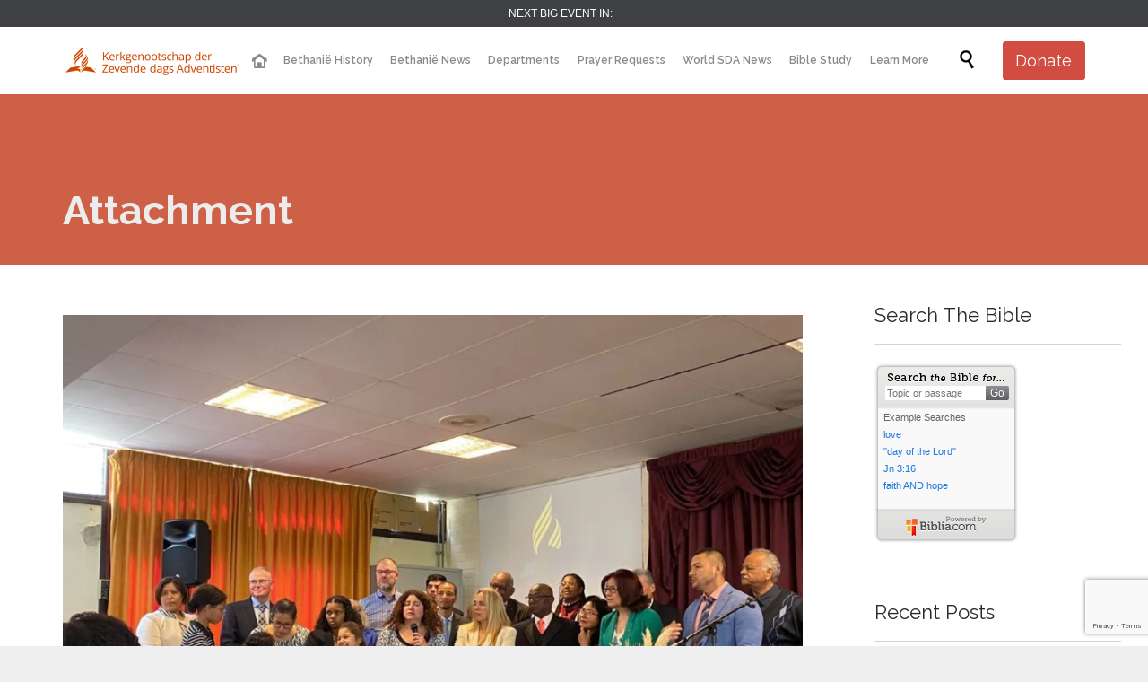

--- FILE ---
content_type: text/html; charset=UTF-8
request_url: https://sdaalmere.org/news/nieuwe-loot-aan-de-stam-van-adventkerk/attachment/nieuwe-loot-aan-de-stam-van-adventkerk-jpg/
body_size: 18869
content:
<!DOCTYPE html>
<html dir="ltr" lang="en-US" class="no-ie no-js">

<head>
	<meta charset="UTF-8" />
	<meta http-equiv="X-UA-Compatible" content="IE=edge,chrome=1" />
	<meta name="viewport" content="width=device-width, initial-scale=1">

	<link rel="pingback" href="https://sdaalmere.org/xmlrpc.php" />
	<title>Nieuwe-loot-aan-de-stam-van-Adventkerk.jpg | Bethanië SDA</title>
	<style>img:is([sizes="auto" i], [sizes^="auto," i]) { contain-intrinsic-size: 3000px 1500px }</style>
	
		<!-- All in One SEO 4.8.1.1 - aioseo.com -->
	<meta name="robots" content="max-image-preview:large" />
	<link rel="canonical" href="https://sdaalmere.org/news/nieuwe-loot-aan-de-stam-van-adventkerk/attachment/nieuwe-loot-aan-de-stam-van-adventkerk-jpg/" />
	<meta name="generator" content="All in One SEO (AIOSEO) 4.8.1.1" />
		<script type="application/ld+json" class="aioseo-schema">
			{"@context":"https:\/\/schema.org","@graph":[{"@type":"BreadcrumbList","@id":"https:\/\/sdaalmere.org\/news\/nieuwe-loot-aan-de-stam-van-adventkerk\/attachment\/nieuwe-loot-aan-de-stam-van-adventkerk-jpg\/#breadcrumblist","itemListElement":[{"@type":"ListItem","@id":"https:\/\/sdaalmere.org\/#listItem","position":1,"name":"Home","item":"https:\/\/sdaalmere.org\/","nextItem":{"@type":"ListItem","@id":"https:\/\/sdaalmere.org\/news\/nieuwe-loot-aan-de-stam-van-adventkerk\/attachment\/nieuwe-loot-aan-de-stam-van-adventkerk-jpg\/#listItem","name":"Nieuwe-loot-aan-de-stam-van-Adventkerk.jpg"}},{"@type":"ListItem","@id":"https:\/\/sdaalmere.org\/news\/nieuwe-loot-aan-de-stam-van-adventkerk\/attachment\/nieuwe-loot-aan-de-stam-van-adventkerk-jpg\/#listItem","position":2,"name":"Nieuwe-loot-aan-de-stam-van-Adventkerk.jpg","previousItem":{"@type":"ListItem","@id":"https:\/\/sdaalmere.org\/#listItem","name":"Home"}}]},{"@type":"ItemPage","@id":"https:\/\/sdaalmere.org\/news\/nieuwe-loot-aan-de-stam-van-adventkerk\/attachment\/nieuwe-loot-aan-de-stam-van-adventkerk-jpg\/#itempage","url":"https:\/\/sdaalmere.org\/news\/nieuwe-loot-aan-de-stam-van-adventkerk\/attachment\/nieuwe-loot-aan-de-stam-van-adventkerk-jpg\/","name":"Nieuwe-loot-aan-de-stam-van-Adventkerk.jpg | Bethani\u00eb SDA","inLanguage":"en-US","isPartOf":{"@id":"https:\/\/sdaalmere.org\/#website"},"breadcrumb":{"@id":"https:\/\/sdaalmere.org\/news\/nieuwe-loot-aan-de-stam-van-adventkerk\/attachment\/nieuwe-loot-aan-de-stam-van-adventkerk-jpg\/#breadcrumblist"},"author":{"@id":"https:\/\/sdaalmere.org\/author\/#author"},"creator":{"@id":"https:\/\/sdaalmere.org\/author\/#author"},"datePublished":"2023-05-15T04:25:29+02:00","dateModified":"2023-05-15T04:25:29+02:00"},{"@type":"Organization","@id":"https:\/\/sdaalmere.org\/#organization","name":"Bethani\u00eb SDA","description":"Almere Seventh-day Adventist Church","url":"https:\/\/sdaalmere.org\/"},{"@type":"WebSite","@id":"https:\/\/sdaalmere.org\/#website","url":"https:\/\/sdaalmere.org\/","name":"Bethani\u00eb SDA","description":"Almere Seventh-day Adventist Church","inLanguage":"en-US","publisher":{"@id":"https:\/\/sdaalmere.org\/#organization"}}]}
		</script>
		<!-- All in One SEO -->

<link rel='dns-prefetch' href='//secure.gravatar.com' />
<link rel='dns-prefetch' href='//stats.wp.com' />
<link rel='dns-prefetch' href='//fonts.googleapis.com' />
<link rel='dns-prefetch' href='//v0.wordpress.com' />
<link rel='dns-prefetch' href='//jetpack.wordpress.com' />
<link rel='dns-prefetch' href='//s0.wp.com' />
<link rel='dns-prefetch' href='//public-api.wordpress.com' />
<link rel='dns-prefetch' href='//0.gravatar.com' />
<link rel='dns-prefetch' href='//1.gravatar.com' />
<link rel='dns-prefetch' href='//2.gravatar.com' />
<link rel='dns-prefetch' href='//widgets.wp.com' />
<link rel='preconnect' href='//i0.wp.com' />
<link rel="alternate" type="application/rss+xml" title="Bethanië SDA &raquo; Feed" href="https://sdaalmere.org/feed/" />
<link rel="alternate" type="application/rss+xml" title="Bethanië SDA &raquo; Comments Feed" href="https://sdaalmere.org/comments/feed/" />
<link rel="alternate" type="text/calendar" title="Bethanië SDA &raquo; iCal Feed" href="https://sdaalmere.org/events/?ical=1" />
<link rel="alternate" type="application/rss+xml" title="Bethanië SDA &raquo; Nieuwe-loot-aan-de-stam-van-Adventkerk.jpg Comments Feed" href="https://sdaalmere.org/news/nieuwe-loot-aan-de-stam-van-adventkerk/attachment/nieuwe-loot-aan-de-stam-van-adventkerk-jpg/feed/" />
<script type="text/javascript">
/* <![CDATA[ */
window._wpemojiSettings = {"baseUrl":"https:\/\/s.w.org\/images\/core\/emoji\/16.0.1\/72x72\/","ext":".png","svgUrl":"https:\/\/s.w.org\/images\/core\/emoji\/16.0.1\/svg\/","svgExt":".svg","source":{"concatemoji":"https:\/\/sdaalmere.org\/wp-includes\/js\/wp-emoji-release.min.js?ver=6.8.3"}};
/*! This file is auto-generated */
!function(s,n){var o,i,e;function c(e){try{var t={supportTests:e,timestamp:(new Date).valueOf()};sessionStorage.setItem(o,JSON.stringify(t))}catch(e){}}function p(e,t,n){e.clearRect(0,0,e.canvas.width,e.canvas.height),e.fillText(t,0,0);var t=new Uint32Array(e.getImageData(0,0,e.canvas.width,e.canvas.height).data),a=(e.clearRect(0,0,e.canvas.width,e.canvas.height),e.fillText(n,0,0),new Uint32Array(e.getImageData(0,0,e.canvas.width,e.canvas.height).data));return t.every(function(e,t){return e===a[t]})}function u(e,t){e.clearRect(0,0,e.canvas.width,e.canvas.height),e.fillText(t,0,0);for(var n=e.getImageData(16,16,1,1),a=0;a<n.data.length;a++)if(0!==n.data[a])return!1;return!0}function f(e,t,n,a){switch(t){case"flag":return n(e,"\ud83c\udff3\ufe0f\u200d\u26a7\ufe0f","\ud83c\udff3\ufe0f\u200b\u26a7\ufe0f")?!1:!n(e,"\ud83c\udde8\ud83c\uddf6","\ud83c\udde8\u200b\ud83c\uddf6")&&!n(e,"\ud83c\udff4\udb40\udc67\udb40\udc62\udb40\udc65\udb40\udc6e\udb40\udc67\udb40\udc7f","\ud83c\udff4\u200b\udb40\udc67\u200b\udb40\udc62\u200b\udb40\udc65\u200b\udb40\udc6e\u200b\udb40\udc67\u200b\udb40\udc7f");case"emoji":return!a(e,"\ud83e\udedf")}return!1}function g(e,t,n,a){var r="undefined"!=typeof WorkerGlobalScope&&self instanceof WorkerGlobalScope?new OffscreenCanvas(300,150):s.createElement("canvas"),o=r.getContext("2d",{willReadFrequently:!0}),i=(o.textBaseline="top",o.font="600 32px Arial",{});return e.forEach(function(e){i[e]=t(o,e,n,a)}),i}function t(e){var t=s.createElement("script");t.src=e,t.defer=!0,s.head.appendChild(t)}"undefined"!=typeof Promise&&(o="wpEmojiSettingsSupports",i=["flag","emoji"],n.supports={everything:!0,everythingExceptFlag:!0},e=new Promise(function(e){s.addEventListener("DOMContentLoaded",e,{once:!0})}),new Promise(function(t){var n=function(){try{var e=JSON.parse(sessionStorage.getItem(o));if("object"==typeof e&&"number"==typeof e.timestamp&&(new Date).valueOf()<e.timestamp+604800&&"object"==typeof e.supportTests)return e.supportTests}catch(e){}return null}();if(!n){if("undefined"!=typeof Worker&&"undefined"!=typeof OffscreenCanvas&&"undefined"!=typeof URL&&URL.createObjectURL&&"undefined"!=typeof Blob)try{var e="postMessage("+g.toString()+"("+[JSON.stringify(i),f.toString(),p.toString(),u.toString()].join(",")+"));",a=new Blob([e],{type:"text/javascript"}),r=new Worker(URL.createObjectURL(a),{name:"wpTestEmojiSupports"});return void(r.onmessage=function(e){c(n=e.data),r.terminate(),t(n)})}catch(e){}c(n=g(i,f,p,u))}t(n)}).then(function(e){for(var t in e)n.supports[t]=e[t],n.supports.everything=n.supports.everything&&n.supports[t],"flag"!==t&&(n.supports.everythingExceptFlag=n.supports.everythingExceptFlag&&n.supports[t]);n.supports.everythingExceptFlag=n.supports.everythingExceptFlag&&!n.supports.flag,n.DOMReady=!1,n.readyCallback=function(){n.DOMReady=!0}}).then(function(){return e}).then(function(){var e;n.supports.everything||(n.readyCallback(),(e=n.source||{}).concatemoji?t(e.concatemoji):e.wpemoji&&e.twemoji&&(t(e.twemoji),t(e.wpemoji)))}))}((window,document),window._wpemojiSettings);
/* ]]> */
</script>
<link rel='stylesheet' id='pt-cv-public-style-css' href='https://sdaalmere.org/wp-content/plugins/content-views-query-and-display-post-page/public/assets/css/cv.css?ver=4.1' type='text/css' media='all' />
<link rel='stylesheet' id='layerslider-css' href='https://sdaalmere.org/wp-content/plugins/layerslider/assets/static/layerslider/css/layerslider.css?ver=7.2.2' type='text/css' media='all' />
<link rel='stylesheet' id='ls-google-fonts-css' href='https://fonts.googleapis.com/css?family=Lato:100,100i,200,200i,300,300i,400,400i,500,500i,600,600i,700,700i,800,800i,900,900i%7COpen+Sans:100,100i,200,200i,300,300i,400,400i,500,500i,600,600i,700,700i,800,800i,900,900i%7CIndie+Flower:100,100i,200,200i,300,300i,400,400i,500,500i,600,600i,700,700i,800,800i,900,900i%7COswald:100,100i,200,200i,300,300i,400,400i,500,500i,600,600i,700,700i,800,800i,900,900i' type='text/css' media='all' />
<style id='wp-emoji-styles-inline-css' type='text/css'>

	img.wp-smiley, img.emoji {
		display: inline !important;
		border: none !important;
		box-shadow: none !important;
		height: 1em !important;
		width: 1em !important;
		margin: 0 0.07em !important;
		vertical-align: -0.1em !important;
		background: none !important;
		padding: 0 !important;
	}
</style>
<link rel='stylesheet' id='wp-block-library-css' href='https://sdaalmere.org/wp-includes/css/dist/block-library/style.min.css?ver=6.8.3' type='text/css' media='all' />
<style id='classic-theme-styles-inline-css' type='text/css'>
/*! This file is auto-generated */
.wp-block-button__link{color:#fff;background-color:#32373c;border-radius:9999px;box-shadow:none;text-decoration:none;padding:calc(.667em + 2px) calc(1.333em + 2px);font-size:1.125em}.wp-block-file__button{background:#32373c;color:#fff;text-decoration:none}
</style>
<style id='pdfemb-pdf-embedder-viewer-style-inline-css' type='text/css'>
.wp-block-pdfemb-pdf-embedder-viewer{max-width:none}

</style>
<link rel='stylesheet' id='mediaelement-css' href='https://sdaalmere.org/wp-includes/js/mediaelement/mediaelementplayer-legacy.min.css?ver=4.2.17' type='text/css' media='all' />
<link rel='stylesheet' id='wp-mediaelement-css' href='https://sdaalmere.org/wp-includes/js/mediaelement/wp-mediaelement.min.css?ver=6.8.3' type='text/css' media='all' />
<style id='jetpack-sharing-buttons-style-inline-css' type='text/css'>
.jetpack-sharing-buttons__services-list{display:flex;flex-direction:row;flex-wrap:wrap;gap:0;list-style-type:none;margin:5px;padding:0}.jetpack-sharing-buttons__services-list.has-small-icon-size{font-size:12px}.jetpack-sharing-buttons__services-list.has-normal-icon-size{font-size:16px}.jetpack-sharing-buttons__services-list.has-large-icon-size{font-size:24px}.jetpack-sharing-buttons__services-list.has-huge-icon-size{font-size:36px}@media print{.jetpack-sharing-buttons__services-list{display:none!important}}.editor-styles-wrapper .wp-block-jetpack-sharing-buttons{gap:0;padding-inline-start:0}ul.jetpack-sharing-buttons__services-list.has-background{padding:1.25em 2.375em}
</style>
<link rel='stylesheet' id='awsm-ead-public-css' href='https://sdaalmere.org/wp-content/plugins/embed-any-document/css/embed-public.min.css?ver=2.7.6' type='text/css' media='all' />
<style id='global-styles-inline-css' type='text/css'>
:root{--wp--preset--aspect-ratio--square: 1;--wp--preset--aspect-ratio--4-3: 4/3;--wp--preset--aspect-ratio--3-4: 3/4;--wp--preset--aspect-ratio--3-2: 3/2;--wp--preset--aspect-ratio--2-3: 2/3;--wp--preset--aspect-ratio--16-9: 16/9;--wp--preset--aspect-ratio--9-16: 9/16;--wp--preset--color--black: #000000;--wp--preset--color--cyan-bluish-gray: #abb8c3;--wp--preset--color--white: #ffffff;--wp--preset--color--pale-pink: #f78da7;--wp--preset--color--vivid-red: #cf2e2e;--wp--preset--color--luminous-vivid-orange: #ff6900;--wp--preset--color--luminous-vivid-amber: #fcb900;--wp--preset--color--light-green-cyan: #7bdcb5;--wp--preset--color--vivid-green-cyan: #00d084;--wp--preset--color--pale-cyan-blue: #8ed1fc;--wp--preset--color--vivid-cyan-blue: #0693e3;--wp--preset--color--vivid-purple: #9b51e0;--wp--preset--gradient--vivid-cyan-blue-to-vivid-purple: linear-gradient(135deg,rgba(6,147,227,1) 0%,rgb(155,81,224) 100%);--wp--preset--gradient--light-green-cyan-to-vivid-green-cyan: linear-gradient(135deg,rgb(122,220,180) 0%,rgb(0,208,130) 100%);--wp--preset--gradient--luminous-vivid-amber-to-luminous-vivid-orange: linear-gradient(135deg,rgba(252,185,0,1) 0%,rgba(255,105,0,1) 100%);--wp--preset--gradient--luminous-vivid-orange-to-vivid-red: linear-gradient(135deg,rgba(255,105,0,1) 0%,rgb(207,46,46) 100%);--wp--preset--gradient--very-light-gray-to-cyan-bluish-gray: linear-gradient(135deg,rgb(238,238,238) 0%,rgb(169,184,195) 100%);--wp--preset--gradient--cool-to-warm-spectrum: linear-gradient(135deg,rgb(74,234,220) 0%,rgb(151,120,209) 20%,rgb(207,42,186) 40%,rgb(238,44,130) 60%,rgb(251,105,98) 80%,rgb(254,248,76) 100%);--wp--preset--gradient--blush-light-purple: linear-gradient(135deg,rgb(255,206,236) 0%,rgb(152,150,240) 100%);--wp--preset--gradient--blush-bordeaux: linear-gradient(135deg,rgb(254,205,165) 0%,rgb(254,45,45) 50%,rgb(107,0,62) 100%);--wp--preset--gradient--luminous-dusk: linear-gradient(135deg,rgb(255,203,112) 0%,rgb(199,81,192) 50%,rgb(65,88,208) 100%);--wp--preset--gradient--pale-ocean: linear-gradient(135deg,rgb(255,245,203) 0%,rgb(182,227,212) 50%,rgb(51,167,181) 100%);--wp--preset--gradient--electric-grass: linear-gradient(135deg,rgb(202,248,128) 0%,rgb(113,206,126) 100%);--wp--preset--gradient--midnight: linear-gradient(135deg,rgb(2,3,129) 0%,rgb(40,116,252) 100%);--wp--preset--font-size--small: 13px;--wp--preset--font-size--medium: 20px;--wp--preset--font-size--large: 36px;--wp--preset--font-size--x-large: 42px;--wp--preset--spacing--20: 0.44rem;--wp--preset--spacing--30: 0.67rem;--wp--preset--spacing--40: 1rem;--wp--preset--spacing--50: 1.5rem;--wp--preset--spacing--60: 2.25rem;--wp--preset--spacing--70: 3.38rem;--wp--preset--spacing--80: 5.06rem;--wp--preset--shadow--natural: 6px 6px 9px rgba(0, 0, 0, 0.2);--wp--preset--shadow--deep: 12px 12px 50px rgba(0, 0, 0, 0.4);--wp--preset--shadow--sharp: 6px 6px 0px rgba(0, 0, 0, 0.2);--wp--preset--shadow--outlined: 6px 6px 0px -3px rgba(255, 255, 255, 1), 6px 6px rgba(0, 0, 0, 1);--wp--preset--shadow--crisp: 6px 6px 0px rgba(0, 0, 0, 1);}:where(.is-layout-flex){gap: 0.5em;}:where(.is-layout-grid){gap: 0.5em;}body .is-layout-flex{display: flex;}.is-layout-flex{flex-wrap: wrap;align-items: center;}.is-layout-flex > :is(*, div){margin: 0;}body .is-layout-grid{display: grid;}.is-layout-grid > :is(*, div){margin: 0;}:where(.wp-block-columns.is-layout-flex){gap: 2em;}:where(.wp-block-columns.is-layout-grid){gap: 2em;}:where(.wp-block-post-template.is-layout-flex){gap: 1.25em;}:where(.wp-block-post-template.is-layout-grid){gap: 1.25em;}.has-black-color{color: var(--wp--preset--color--black) !important;}.has-cyan-bluish-gray-color{color: var(--wp--preset--color--cyan-bluish-gray) !important;}.has-white-color{color: var(--wp--preset--color--white) !important;}.has-pale-pink-color{color: var(--wp--preset--color--pale-pink) !important;}.has-vivid-red-color{color: var(--wp--preset--color--vivid-red) !important;}.has-luminous-vivid-orange-color{color: var(--wp--preset--color--luminous-vivid-orange) !important;}.has-luminous-vivid-amber-color{color: var(--wp--preset--color--luminous-vivid-amber) !important;}.has-light-green-cyan-color{color: var(--wp--preset--color--light-green-cyan) !important;}.has-vivid-green-cyan-color{color: var(--wp--preset--color--vivid-green-cyan) !important;}.has-pale-cyan-blue-color{color: var(--wp--preset--color--pale-cyan-blue) !important;}.has-vivid-cyan-blue-color{color: var(--wp--preset--color--vivid-cyan-blue) !important;}.has-vivid-purple-color{color: var(--wp--preset--color--vivid-purple) !important;}.has-black-background-color{background-color: var(--wp--preset--color--black) !important;}.has-cyan-bluish-gray-background-color{background-color: var(--wp--preset--color--cyan-bluish-gray) !important;}.has-white-background-color{background-color: var(--wp--preset--color--white) !important;}.has-pale-pink-background-color{background-color: var(--wp--preset--color--pale-pink) !important;}.has-vivid-red-background-color{background-color: var(--wp--preset--color--vivid-red) !important;}.has-luminous-vivid-orange-background-color{background-color: var(--wp--preset--color--luminous-vivid-orange) !important;}.has-luminous-vivid-amber-background-color{background-color: var(--wp--preset--color--luminous-vivid-amber) !important;}.has-light-green-cyan-background-color{background-color: var(--wp--preset--color--light-green-cyan) !important;}.has-vivid-green-cyan-background-color{background-color: var(--wp--preset--color--vivid-green-cyan) !important;}.has-pale-cyan-blue-background-color{background-color: var(--wp--preset--color--pale-cyan-blue) !important;}.has-vivid-cyan-blue-background-color{background-color: var(--wp--preset--color--vivid-cyan-blue) !important;}.has-vivid-purple-background-color{background-color: var(--wp--preset--color--vivid-purple) !important;}.has-black-border-color{border-color: var(--wp--preset--color--black) !important;}.has-cyan-bluish-gray-border-color{border-color: var(--wp--preset--color--cyan-bluish-gray) !important;}.has-white-border-color{border-color: var(--wp--preset--color--white) !important;}.has-pale-pink-border-color{border-color: var(--wp--preset--color--pale-pink) !important;}.has-vivid-red-border-color{border-color: var(--wp--preset--color--vivid-red) !important;}.has-luminous-vivid-orange-border-color{border-color: var(--wp--preset--color--luminous-vivid-orange) !important;}.has-luminous-vivid-amber-border-color{border-color: var(--wp--preset--color--luminous-vivid-amber) !important;}.has-light-green-cyan-border-color{border-color: var(--wp--preset--color--light-green-cyan) !important;}.has-vivid-green-cyan-border-color{border-color: var(--wp--preset--color--vivid-green-cyan) !important;}.has-pale-cyan-blue-border-color{border-color: var(--wp--preset--color--pale-cyan-blue) !important;}.has-vivid-cyan-blue-border-color{border-color: var(--wp--preset--color--vivid-cyan-blue) !important;}.has-vivid-purple-border-color{border-color: var(--wp--preset--color--vivid-purple) !important;}.has-vivid-cyan-blue-to-vivid-purple-gradient-background{background: var(--wp--preset--gradient--vivid-cyan-blue-to-vivid-purple) !important;}.has-light-green-cyan-to-vivid-green-cyan-gradient-background{background: var(--wp--preset--gradient--light-green-cyan-to-vivid-green-cyan) !important;}.has-luminous-vivid-amber-to-luminous-vivid-orange-gradient-background{background: var(--wp--preset--gradient--luminous-vivid-amber-to-luminous-vivid-orange) !important;}.has-luminous-vivid-orange-to-vivid-red-gradient-background{background: var(--wp--preset--gradient--luminous-vivid-orange-to-vivid-red) !important;}.has-very-light-gray-to-cyan-bluish-gray-gradient-background{background: var(--wp--preset--gradient--very-light-gray-to-cyan-bluish-gray) !important;}.has-cool-to-warm-spectrum-gradient-background{background: var(--wp--preset--gradient--cool-to-warm-spectrum) !important;}.has-blush-light-purple-gradient-background{background: var(--wp--preset--gradient--blush-light-purple) !important;}.has-blush-bordeaux-gradient-background{background: var(--wp--preset--gradient--blush-bordeaux) !important;}.has-luminous-dusk-gradient-background{background: var(--wp--preset--gradient--luminous-dusk) !important;}.has-pale-ocean-gradient-background{background: var(--wp--preset--gradient--pale-ocean) !important;}.has-electric-grass-gradient-background{background: var(--wp--preset--gradient--electric-grass) !important;}.has-midnight-gradient-background{background: var(--wp--preset--gradient--midnight) !important;}.has-small-font-size{font-size: var(--wp--preset--font-size--small) !important;}.has-medium-font-size{font-size: var(--wp--preset--font-size--medium) !important;}.has-large-font-size{font-size: var(--wp--preset--font-size--large) !important;}.has-x-large-font-size{font-size: var(--wp--preset--font-size--x-large) !important;}
:where(.wp-block-post-template.is-layout-flex){gap: 1.25em;}:where(.wp-block-post-template.is-layout-grid){gap: 1.25em;}
:where(.wp-block-columns.is-layout-flex){gap: 2em;}:where(.wp-block-columns.is-layout-grid){gap: 2em;}
:root :where(.wp-block-pullquote){font-size: 1.5em;line-height: 1.6;}
</style>
<link rel='stylesheet' id='contact-form-7-css' href='https://sdaalmere.org/wp-content/plugins/contact-form-7/includes/css/styles.css?ver=6.0.6' type='text/css' media='all' />
<link rel='stylesheet' id='gdpr-css' href='https://sdaalmere.org/wp-content/plugins/gdpr/dist/css/public.css?ver=2.1.2' type='text/css' media='all' />
<link rel='stylesheet' id='wp_automatic_gallery_style-css' href='https://sdaalmere.org/wp-content/plugins/wp-automatic/css/wp-automatic.css?ver=1.0.0' type='text/css' media='all' />
<link rel='stylesheet' id='wpfla-style-handle-css' href='https://sdaalmere.org/wp-content/plugins/wp-first-letter-avatar/css/style.css?ver=6.8.3' type='text/css' media='all' />
<style id='akismet-widget-style-inline-css' type='text/css'>

			.a-stats {
				--akismet-color-mid-green: #357b49;
				--akismet-color-white: #fff;
				--akismet-color-light-grey: #f6f7f7;

				max-width: 350px;
				width: auto;
			}

			.a-stats * {
				all: unset;
				box-sizing: border-box;
			}

			.a-stats strong {
				font-weight: 600;
			}

			.a-stats a.a-stats__link,
			.a-stats a.a-stats__link:visited,
			.a-stats a.a-stats__link:active {
				background: var(--akismet-color-mid-green);
				border: none;
				box-shadow: none;
				border-radius: 8px;
				color: var(--akismet-color-white);
				cursor: pointer;
				display: block;
				font-family: -apple-system, BlinkMacSystemFont, 'Segoe UI', 'Roboto', 'Oxygen-Sans', 'Ubuntu', 'Cantarell', 'Helvetica Neue', sans-serif;
				font-weight: 500;
				padding: 12px;
				text-align: center;
				text-decoration: none;
				transition: all 0.2s ease;
			}

			/* Extra specificity to deal with TwentyTwentyOne focus style */
			.widget .a-stats a.a-stats__link:focus {
				background: var(--akismet-color-mid-green);
				color: var(--akismet-color-white);
				text-decoration: none;
			}

			.a-stats a.a-stats__link:hover {
				filter: brightness(110%);
				box-shadow: 0 4px 12px rgba(0, 0, 0, 0.06), 0 0 2px rgba(0, 0, 0, 0.16);
			}

			.a-stats .count {
				color: var(--akismet-color-white);
				display: block;
				font-size: 1.5em;
				line-height: 1.4;
				padding: 0 13px;
				white-space: nowrap;
			}
		
</style>
<link rel='stylesheet' id='wp-pagenavi-css' href='https://sdaalmere.org/wp-content/plugins/wp-pagenavi/pagenavi-css.css?ver=2.70' type='text/css' media='all' />
<link rel='stylesheet' id='front-magnific-popup-css' href='https://sdaalmere.org/wp-content/themes/church-event/wpv_theme/assets/css/magnific.css?ver=6.8.3' type='text/css' media='all' />
<link rel='stylesheet' id='vamtam-front-all-css' href='https://sdaalmere.org/wp-content/themes/church-event/cache/all.css?ver=1656110122' type='text/css' media='all' />
<style id='vamtam-front-all-inline-css' type='text/css'>
.pt-cv-readmore {
    color: #ffffff !important;
    background-color: #f77352 !important;
    border: none !important;
}
</style>
<link rel='stylesheet' id='my-child-theme-style-css' href='https://sdaalmere.org/wp-content/themes/church-event-child/style.css?ver=6.8.3' type='text/css' media='all' />
<link rel='stylesheet' id='wpv-gfonts-css' href='//fonts.googleapis.com/css?family=Raleway%3Abold%2Cnormal%2C300%2C600&#038;subset=latin&#038;ver=38' type='text/css' media='all' />
<link rel='stylesheet' id='__EPYT__style-css' href='https://sdaalmere.org/wp-content/plugins/youtube-embed-plus/styles/ytprefs.min.css?ver=14.2.2' type='text/css' media='all' />
<style id='__EPYT__style-inline-css' type='text/css'>

                .epyt-gallery-thumb {
                        width: 33.333%;
                }
                
</style>
<style id='teccc-nofile-stylesheet-inline-css' type='text/css'>

.teccc-legend a, .tribe-events-calendar a, #tribe-events-content .tribe-events-tooltip h4
{
	font-weight: ;
}

.tribe-events-list .vevent.hentry h2 {
	padding-left: 5px;
}


@media only screen and (max-width: 768px) {
	.tribe-events-calendar td .hentry,
	.tribe-events-calendar td .type-tribe_events {
		display: block;
	}

	h3.entry-title.summary,
	h3.tribe-events-month-event-title,
	.tribe-events-calendar .tribe-events-has-events:after {
		display: none;
	}

	.tribe-events-calendar .mobile-trigger .tribe-events-tooltip {
		display: none !important;
	}
}

.tribe-grid-body div[id*="tribe-events-event-"][class*="tribe-events-category-"].tribe-events-week-hourly-single
{ border-right: 1px solid #000; }

.tribe-events .tribe-events-calendar-month__multiday-event-bar,
.tribe-events .tribe-events-calendar-month__multiday-event-bar-inner,
.tribe-events-calendar-month__multiday-event-wrapper
{ background-color: #F7F6F6; }

.tribe-events-pro .tribe-events-pro-week-grid__multiday-event-bar,
.tribe-events-pro .tribe-events-pro-week-grid__multiday-event-wrapper
{ background-color: #F7F6F6 !important; }

.tribe-events-calendar-month__multiday-event-wrapper.tribe-events-calendar-month__multiday-event--empty
{ background-color: transparent !important; }

.tribe-events-pro-week-grid__multiday-event-wrapper.tribe-events-pro-week-grid__multiday-event--empty
{ background-color: transparent !important; }

.tribe-common--breakpoint-medium.tribe-events .tribe-events-calendar-list__event-datetime-featured-text,
.tribe-events-calendar-month-mobile-events__mobile-event-datetime-featured-text,
.tribe-events-calendar-day__event-datetime-featured-text,
.tribe-common-c-svgicon--featured
{ color:  !important; }

.tribe-events-calendar-list__event-date-tag-datetime:after, 
.tribe-events-widget-events-list__event-date-tag-datetime:after, 
.tribe-events .tribe-events-calendar-day__event--featured:after,
.tribe-events .tribe-events-calendar-month__calendar-event--featured:before
{ background-color:  !important; }

.tribe-events-pro .tribe-events-pro-photo__event-datetime-featured-text,
.tribe-events-pro .tribe-events-pro-map__event-datetime-featured-text
{ color:  !important; }

.tribe-events-pro .tribe-events-pro-week-grid__event--featured .tribe-events-pro-week-grid__event-link-inner:before
{ background-color:  !important; }


	
		.tribe-events-category-campaigns h2.tribe-events-list-event-title.entry-title a,
.tribe-events-category-campaigns h2.tribe-events-list-event-title a,
.tribe-events-category-campaigns h3.tribe-events-list-event-title a,
.tribe-event-featured .tribe-events-category-campaigns h3.tribe-events-list-event-title a,
.tribe-events-list .tribe-events-loop .tribe-event-featured.tribe-events-category-campaigns h3.tribe-events-list-event-title a,	.tribe-events-shortcode .tribe-events-month table .type-tribe_events.tribe-events-category-campaigns,		.tribe-events-list .tribe-events-loop .tribe-event-featured.tribe-events-category-campaigns h3.tribe-events-list-event-title a:hover,
#tribe-events-content table.tribe-events-calendar .type-tribe_events.tribe-events-category-campaigns.tribe-event-featured h3.tribe-events-month-event-title a:hover,	.tribe-events-category-campaigns .tribe-events-map-event-title a:link,
.tribe-events-category-campaigns .tribe-events-map-event-title a:visited,	#tribe-events-content div.tribe-events-category-campaigns.hentry.vevent h3.entry-title a,
.tribe-grid-body .tribe-events-category-campaigns a,
.tribe-grid-body .type-tribe_events.tribe-events-category-campaigns a,
.tribe-grid-allday .tribe-events-category-campaigns a,	.tribe-events-adv-list-widget .tribe-events-category-campaigns h2 a:link,
.tribe-events-adv-list-widget .tribe-events-category-campaigns h2 a:visited,
.tribe-mini-calendar-list-wrapper .tribe-events-category-campaigns h2 a:link,
.tribe-mini-calendar-list-wrapper .tribe-events-category-campaigns h2 a:visited,
.tribe-events-category-campaigns.tribe-event-featured .tribe-mini-calendar-event .tribe-events-title a,
.tribe-venue-widget-list li.tribe-events-category-campaigns h4 a:link,
.tribe-venue-widget-list li.tribe-events-category-campaigns h4 a:visited,	.teccc-legend li.tribe_events_cat-campaigns a,
.tribe-common article.tribe_events_cat-campaigns h3 a,
.tribe-common article.tribe_events_cat-campaigns h3 a:link,
.tribe-common article.tribe_events_cat-campaigns h3 a:visited,
article.tribe-events-calendar-month__multiday-event.tribe_events_cat-campaigns h3,	#tribe-events-content table.tribe-events-calendar .tribe-event-featured.tribe-events-category-campaigns .tribe-events-month-event-title a,
.teccc-legend li.tribe-events-category-campaigns a,
.tribe-events-calendar .tribe-events-category-campaigns a,
#tribe-events-content .teccc-legend li.tribe-events-category-campaigns a,
#tribe-events-content .tribe-events-calendar .tribe-events-category-campaigns a,
.type-tribe_events.tribe-events-category-campaigns h2 a,
.tribe-events-category-campaigns > div.hentry.vevent > h3.entry-title a,
.tribe-events-mobile.tribe-events-category-campaigns h4 a
{
			color: ;
		text-decoration: none;
}

		.tribe-events-category-campaigns h3.tribe-events-list-event-title,		.tribe-events-shortcode .tribe-events-month table .type-tribe_events.tribe-events-category-campaigns,	.tribe-events-category-campaigns .tribe-events-map-event-title a:link,
.tribe-events-category-campaigns .tribe-events-map-event-title a:visited,
article.tribe-events-pro-map__event-card.tribe_events_cat-campaigns h3,
article.tribe-events-pro-photo__event.tribe_events_cat-campaigns h3,	.tribe-grid-body .tribe-events-week-hourly-single:hover.tribe-events-category-campaigns,
.tribe-grid-body .tribe-events-week-hourly-single.tribe-events-category-campaigns,
.tribe-grid-allday .tribe-events-week-allday-single.tribe-events-category-campaigns,
article.tribe-events-pro-week-grid__event.tribe_events_cat-campaigns h3,
article.tribe-events-pro-week-mobile-events__event.tribe_events_cat-campaigns h3,
article.tribe-events-pro-week-grid__multiday-event.tribe_events_cat-campaigns h3,
article.tribe-events-pro-week-grid__multiday-event.tribe_events_cat-campaigns .tribe-events-pro-week-grid__multiday-event-bar-inner h3,
article.tribe-events-pro-week-grid__multiday-event.tribe_events_cat-campaigns .tribe-events-pro-week-grid__multiday-event-bar-inner,	.tribe-common article.tribe_events_cat-campaigns h3.tribe-events-pro-summary__event-title,	.tribe-mini-calendar td.tribe-events-has-events.tribe-events-category-campaigns,
.tribe-events-adv-list-widget .tribe-events-category-campaigns h2,
.tribe-venue-widget-list li.tribe-events-category-campaigns h4,	.teccc-legend li.tribe_events_cat-campaigns,
article.tribe_events_cat-campaigns header.tribe-events-widget-events-list__event-header h3,
article.tribe-events-calendar-month__calendar-event.tribe_events_cat-campaigns h3,
article.tribe-events-calendar-month__multiday-event.tribe_events_cat-campaigns .tribe-events-calendar-month__multiday-event-bar-inner,
article.tribe-events-calendar-month-mobile-events__mobile-event.tribe_events_cat-campaigns h3,
article.tribe-events-calendar-day__event.tribe_events_cat-campaigns h3,
article.tribe-events-calendar-list__event.tribe_events_cat-campaigns h3,
article.tribe-events-calendar-latest-past__event.tribe_events_cat-campaigns h3,	.events-archive.events-gridview #tribe-events-content table .type-tribe_events.tribe-events-category-campaigns,
.teccc-legend li.tribe-events-category-campaigns,
.tribe-events-calendar .tribe-events-category-campaigns,
.type-tribe_events.tribe-events-category-campaigns h2,
.tribe-events-category-campaigns > div.hentry.vevent > h3.entry-title,
.tribe-events-mobile.tribe-events-category-campaigns h4
{
				border-right: 5px solid transparent;
			color: ;
		line-height: 1.4em;
	padding-left: 5px;
	padding-bottom: 2px;
}

	.tribe-events-calendar .tribe-event-featured.tribe-events-category-campaigns,
#tribe-events-content table.tribe-events-calendar .type-tribe_events.tribe-event-featured.tribe-events-category-campaigns,
.tribe-grid-body div[id*='tribe-events-event-'][class*='tribe-events-category-'].tribe-events-week-hourly-single.tribe-event-featured
{ border-right: 5px solid  }

	
	article.tribe-events-pro-week-grid__multiday-event.tribe_events_cat-campaigns h3
{ border-left: 0px solid transparent !important; }

	.tribe-events-category-campaigns .tribe-events-map-event-title a:link,
.tribe-events-category-campaigns .tribe-events-map-event-title a:visited,	.tribe-events-adv-list-widget .tribe-events-category-campaigns h2 a:link,
.tribe-events-adv-list-widget .tribe-events-category-campaigns h2 a:visited,
.tribe-mini-calendar-list-wrapper .tribe-events-category-campaigns h2 a:link,
.tribe-mini-calendar-list-wrapper .tribe-events-category-campaigns h2 a:visited,
.tribe-events-category-campaigns.tribe-event-featured .tribe-mini-calendar-event .tribe-events-title a,
.tribe-venue-widget-list li.tribe-events-category-campaigns h4 a:link,
.tribe-venue-widget-list li.tribe-events-category-campaigns h4 a:visited,	.tribe-events-category-campaigns h2.tribe-events-list-event-title.entry-title a,
.tribe-events-category-campaigns h2.tribe-events-list-event-title a,
.tribe-events-category-campaigns h3.tribe-events-list-event-title a,
.tribe-event-featured .tribe-events-category-campaigns h3.tribe-events-list-event-title a,
.tribe-events-list .tribe-events-loop .tribe-event-featured.tribe-events-category-campaigns h3.tribe-events-list-event-title a
{
	width: auto;
	display: block;
}
	
		.tribe-events-category-day-trips h2.tribe-events-list-event-title.entry-title a,
.tribe-events-category-day-trips h2.tribe-events-list-event-title a,
.tribe-events-category-day-trips h3.tribe-events-list-event-title a,
.tribe-event-featured .tribe-events-category-day-trips h3.tribe-events-list-event-title a,
.tribe-events-list .tribe-events-loop .tribe-event-featured.tribe-events-category-day-trips h3.tribe-events-list-event-title a,	.tribe-events-shortcode .tribe-events-month table .type-tribe_events.tribe-events-category-day-trips,		.tribe-events-list .tribe-events-loop .tribe-event-featured.tribe-events-category-day-trips h3.tribe-events-list-event-title a:hover,
#tribe-events-content table.tribe-events-calendar .type-tribe_events.tribe-events-category-day-trips.tribe-event-featured h3.tribe-events-month-event-title a:hover,	.tribe-events-category-day-trips .tribe-events-map-event-title a:link,
.tribe-events-category-day-trips .tribe-events-map-event-title a:visited,	#tribe-events-content div.tribe-events-category-day-trips.hentry.vevent h3.entry-title a,
.tribe-grid-body .tribe-events-category-day-trips a,
.tribe-grid-body .type-tribe_events.tribe-events-category-day-trips a,
.tribe-grid-allday .tribe-events-category-day-trips a,	.tribe-events-adv-list-widget .tribe-events-category-day-trips h2 a:link,
.tribe-events-adv-list-widget .tribe-events-category-day-trips h2 a:visited,
.tribe-mini-calendar-list-wrapper .tribe-events-category-day-trips h2 a:link,
.tribe-mini-calendar-list-wrapper .tribe-events-category-day-trips h2 a:visited,
.tribe-events-category-day-trips.tribe-event-featured .tribe-mini-calendar-event .tribe-events-title a,
.tribe-venue-widget-list li.tribe-events-category-day-trips h4 a:link,
.tribe-venue-widget-list li.tribe-events-category-day-trips h4 a:visited,	.teccc-legend li.tribe_events_cat-day-trips a,
.tribe-common article.tribe_events_cat-day-trips h3 a,
.tribe-common article.tribe_events_cat-day-trips h3 a:link,
.tribe-common article.tribe_events_cat-day-trips h3 a:visited,
article.tribe-events-calendar-month__multiday-event.tribe_events_cat-day-trips h3,	#tribe-events-content table.tribe-events-calendar .tribe-event-featured.tribe-events-category-day-trips .tribe-events-month-event-title a,
.teccc-legend li.tribe-events-category-day-trips a,
.tribe-events-calendar .tribe-events-category-day-trips a,
#tribe-events-content .teccc-legend li.tribe-events-category-day-trips a,
#tribe-events-content .tribe-events-calendar .tribe-events-category-day-trips a,
.type-tribe_events.tribe-events-category-day-trips h2 a,
.tribe-events-category-day-trips > div.hentry.vevent > h3.entry-title a,
.tribe-events-mobile.tribe-events-category-day-trips h4 a
{
			color: ;
		text-decoration: none;
}

		.tribe-events-category-day-trips h3.tribe-events-list-event-title,		.tribe-events-shortcode .tribe-events-month table .type-tribe_events.tribe-events-category-day-trips,	.tribe-events-category-day-trips .tribe-events-map-event-title a:link,
.tribe-events-category-day-trips .tribe-events-map-event-title a:visited,
article.tribe-events-pro-map__event-card.tribe_events_cat-day-trips h3,
article.tribe-events-pro-photo__event.tribe_events_cat-day-trips h3,	.tribe-grid-body .tribe-events-week-hourly-single:hover.tribe-events-category-day-trips,
.tribe-grid-body .tribe-events-week-hourly-single.tribe-events-category-day-trips,
.tribe-grid-allday .tribe-events-week-allday-single.tribe-events-category-day-trips,
article.tribe-events-pro-week-grid__event.tribe_events_cat-day-trips h3,
article.tribe-events-pro-week-mobile-events__event.tribe_events_cat-day-trips h3,
article.tribe-events-pro-week-grid__multiday-event.tribe_events_cat-day-trips h3,
article.tribe-events-pro-week-grid__multiday-event.tribe_events_cat-day-trips .tribe-events-pro-week-grid__multiday-event-bar-inner h3,
article.tribe-events-pro-week-grid__multiday-event.tribe_events_cat-day-trips .tribe-events-pro-week-grid__multiday-event-bar-inner,	.tribe-common article.tribe_events_cat-day-trips h3.tribe-events-pro-summary__event-title,	.tribe-mini-calendar td.tribe-events-has-events.tribe-events-category-day-trips,
.tribe-events-adv-list-widget .tribe-events-category-day-trips h2,
.tribe-venue-widget-list li.tribe-events-category-day-trips h4,	.teccc-legend li.tribe_events_cat-day-trips,
article.tribe_events_cat-day-trips header.tribe-events-widget-events-list__event-header h3,
article.tribe-events-calendar-month__calendar-event.tribe_events_cat-day-trips h3,
article.tribe-events-calendar-month__multiday-event.tribe_events_cat-day-trips .tribe-events-calendar-month__multiday-event-bar-inner,
article.tribe-events-calendar-month-mobile-events__mobile-event.tribe_events_cat-day-trips h3,
article.tribe-events-calendar-day__event.tribe_events_cat-day-trips h3,
article.tribe-events-calendar-list__event.tribe_events_cat-day-trips h3,
article.tribe-events-calendar-latest-past__event.tribe_events_cat-day-trips h3,	.events-archive.events-gridview #tribe-events-content table .type-tribe_events.tribe-events-category-day-trips,
.teccc-legend li.tribe-events-category-day-trips,
.tribe-events-calendar .tribe-events-category-day-trips,
.type-tribe_events.tribe-events-category-day-trips h2,
.tribe-events-category-day-trips > div.hentry.vevent > h3.entry-title,
.tribe-events-mobile.tribe-events-category-day-trips h4
{
				border-right: 5px solid transparent;
			color: ;
		line-height: 1.4em;
	padding-left: 5px;
	padding-bottom: 2px;
}

	.tribe-events-calendar .tribe-event-featured.tribe-events-category-day-trips,
#tribe-events-content table.tribe-events-calendar .type-tribe_events.tribe-event-featured.tribe-events-category-day-trips,
.tribe-grid-body div[id*='tribe-events-event-'][class*='tribe-events-category-'].tribe-events-week-hourly-single.tribe-event-featured
{ border-right: 5px solid  }

	
	article.tribe-events-pro-week-grid__multiday-event.tribe_events_cat-day-trips h3
{ border-left: 0px solid transparent !important; }

	.tribe-events-category-day-trips .tribe-events-map-event-title a:link,
.tribe-events-category-day-trips .tribe-events-map-event-title a:visited,	.tribe-events-adv-list-widget .tribe-events-category-day-trips h2 a:link,
.tribe-events-adv-list-widget .tribe-events-category-day-trips h2 a:visited,
.tribe-mini-calendar-list-wrapper .tribe-events-category-day-trips h2 a:link,
.tribe-mini-calendar-list-wrapper .tribe-events-category-day-trips h2 a:visited,
.tribe-events-category-day-trips.tribe-event-featured .tribe-mini-calendar-event .tribe-events-title a,
.tribe-venue-widget-list li.tribe-events-category-day-trips h4 a:link,
.tribe-venue-widget-list li.tribe-events-category-day-trips h4 a:visited,	.tribe-events-category-day-trips h2.tribe-events-list-event-title.entry-title a,
.tribe-events-category-day-trips h2.tribe-events-list-event-title a,
.tribe-events-category-day-trips h3.tribe-events-list-event-title a,
.tribe-event-featured .tribe-events-category-day-trips h3.tribe-events-list-event-title a,
.tribe-events-list .tribe-events-loop .tribe-event-featured.tribe-events-category-day-trips h3.tribe-events-list-event-title a
{
	width: auto;
	display: block;
}
	
		.tribe-events-category-missionary-department h2.tribe-events-list-event-title.entry-title a,
.tribe-events-category-missionary-department h2.tribe-events-list-event-title a,
.tribe-events-category-missionary-department h3.tribe-events-list-event-title a,
.tribe-event-featured .tribe-events-category-missionary-department h3.tribe-events-list-event-title a,
.tribe-events-list .tribe-events-loop .tribe-event-featured.tribe-events-category-missionary-department h3.tribe-events-list-event-title a,	.tribe-events-shortcode .tribe-events-month table .type-tribe_events.tribe-events-category-missionary-department,		.tribe-events-list .tribe-events-loop .tribe-event-featured.tribe-events-category-missionary-department h3.tribe-events-list-event-title a:hover,
#tribe-events-content table.tribe-events-calendar .type-tribe_events.tribe-events-category-missionary-department.tribe-event-featured h3.tribe-events-month-event-title a:hover,	.tribe-events-category-missionary-department .tribe-events-map-event-title a:link,
.tribe-events-category-missionary-department .tribe-events-map-event-title a:visited,	#tribe-events-content div.tribe-events-category-missionary-department.hentry.vevent h3.entry-title a,
.tribe-grid-body .tribe-events-category-missionary-department a,
.tribe-grid-body .type-tribe_events.tribe-events-category-missionary-department a,
.tribe-grid-allday .tribe-events-category-missionary-department a,	.tribe-events-adv-list-widget .tribe-events-category-missionary-department h2 a:link,
.tribe-events-adv-list-widget .tribe-events-category-missionary-department h2 a:visited,
.tribe-mini-calendar-list-wrapper .tribe-events-category-missionary-department h2 a:link,
.tribe-mini-calendar-list-wrapper .tribe-events-category-missionary-department h2 a:visited,
.tribe-events-category-missionary-department.tribe-event-featured .tribe-mini-calendar-event .tribe-events-title a,
.tribe-venue-widget-list li.tribe-events-category-missionary-department h4 a:link,
.tribe-venue-widget-list li.tribe-events-category-missionary-department h4 a:visited,	.teccc-legend li.tribe_events_cat-missionary-department a,
.tribe-common article.tribe_events_cat-missionary-department h3 a,
.tribe-common article.tribe_events_cat-missionary-department h3 a:link,
.tribe-common article.tribe_events_cat-missionary-department h3 a:visited,
article.tribe-events-calendar-month__multiday-event.tribe_events_cat-missionary-department h3,	#tribe-events-content table.tribe-events-calendar .tribe-event-featured.tribe-events-category-missionary-department .tribe-events-month-event-title a,
.teccc-legend li.tribe-events-category-missionary-department a,
.tribe-events-calendar .tribe-events-category-missionary-department a,
#tribe-events-content .teccc-legend li.tribe-events-category-missionary-department a,
#tribe-events-content .tribe-events-calendar .tribe-events-category-missionary-department a,
.type-tribe_events.tribe-events-category-missionary-department h2 a,
.tribe-events-category-missionary-department > div.hentry.vevent > h3.entry-title a,
.tribe-events-mobile.tribe-events-category-missionary-department h4 a
{
			color: ;
		text-decoration: none;
}

		.tribe-events-category-missionary-department h3.tribe-events-list-event-title,		.tribe-events-shortcode .tribe-events-month table .type-tribe_events.tribe-events-category-missionary-department,	.tribe-events-category-missionary-department .tribe-events-map-event-title a:link,
.tribe-events-category-missionary-department .tribe-events-map-event-title a:visited,
article.tribe-events-pro-map__event-card.tribe_events_cat-missionary-department h3,
article.tribe-events-pro-photo__event.tribe_events_cat-missionary-department h3,	.tribe-grid-body .tribe-events-week-hourly-single:hover.tribe-events-category-missionary-department,
.tribe-grid-body .tribe-events-week-hourly-single.tribe-events-category-missionary-department,
.tribe-grid-allday .tribe-events-week-allday-single.tribe-events-category-missionary-department,
article.tribe-events-pro-week-grid__event.tribe_events_cat-missionary-department h3,
article.tribe-events-pro-week-mobile-events__event.tribe_events_cat-missionary-department h3,
article.tribe-events-pro-week-grid__multiday-event.tribe_events_cat-missionary-department h3,
article.tribe-events-pro-week-grid__multiday-event.tribe_events_cat-missionary-department .tribe-events-pro-week-grid__multiday-event-bar-inner h3,
article.tribe-events-pro-week-grid__multiday-event.tribe_events_cat-missionary-department .tribe-events-pro-week-grid__multiday-event-bar-inner,	.tribe-common article.tribe_events_cat-missionary-department h3.tribe-events-pro-summary__event-title,	.tribe-mini-calendar td.tribe-events-has-events.tribe-events-category-missionary-department,
.tribe-events-adv-list-widget .tribe-events-category-missionary-department h2,
.tribe-venue-widget-list li.tribe-events-category-missionary-department h4,	.teccc-legend li.tribe_events_cat-missionary-department,
article.tribe_events_cat-missionary-department header.tribe-events-widget-events-list__event-header h3,
article.tribe-events-calendar-month__calendar-event.tribe_events_cat-missionary-department h3,
article.tribe-events-calendar-month__multiday-event.tribe_events_cat-missionary-department .tribe-events-calendar-month__multiday-event-bar-inner,
article.tribe-events-calendar-month-mobile-events__mobile-event.tribe_events_cat-missionary-department h3,
article.tribe-events-calendar-day__event.tribe_events_cat-missionary-department h3,
article.tribe-events-calendar-list__event.tribe_events_cat-missionary-department h3,
article.tribe-events-calendar-latest-past__event.tribe_events_cat-missionary-department h3,	.events-archive.events-gridview #tribe-events-content table .type-tribe_events.tribe-events-category-missionary-department,
.teccc-legend li.tribe-events-category-missionary-department,
.tribe-events-calendar .tribe-events-category-missionary-department,
.type-tribe_events.tribe-events-category-missionary-department h2,
.tribe-events-category-missionary-department > div.hentry.vevent > h3.entry-title,
.tribe-events-mobile.tribe-events-category-missionary-department h4
{
				border-right: 5px solid transparent;
			color: ;
		line-height: 1.4em;
	padding-left: 5px;
	padding-bottom: 2px;
}

	.tribe-events-calendar .tribe-event-featured.tribe-events-category-missionary-department,
#tribe-events-content table.tribe-events-calendar .type-tribe_events.tribe-event-featured.tribe-events-category-missionary-department,
.tribe-grid-body div[id*='tribe-events-event-'][class*='tribe-events-category-'].tribe-events-week-hourly-single.tribe-event-featured
{ border-right: 5px solid  }

	
	article.tribe-events-pro-week-grid__multiday-event.tribe_events_cat-missionary-department h3
{ border-left: 0px solid transparent !important; }

	.tribe-events-category-missionary-department .tribe-events-map-event-title a:link,
.tribe-events-category-missionary-department .tribe-events-map-event-title a:visited,	.tribe-events-adv-list-widget .tribe-events-category-missionary-department h2 a:link,
.tribe-events-adv-list-widget .tribe-events-category-missionary-department h2 a:visited,
.tribe-mini-calendar-list-wrapper .tribe-events-category-missionary-department h2 a:link,
.tribe-mini-calendar-list-wrapper .tribe-events-category-missionary-department h2 a:visited,
.tribe-events-category-missionary-department.tribe-event-featured .tribe-mini-calendar-event .tribe-events-title a,
.tribe-venue-widget-list li.tribe-events-category-missionary-department h4 a:link,
.tribe-venue-widget-list li.tribe-events-category-missionary-department h4 a:visited,	.tribe-events-category-missionary-department h2.tribe-events-list-event-title.entry-title a,
.tribe-events-category-missionary-department h2.tribe-events-list-event-title a,
.tribe-events-category-missionary-department h3.tribe-events-list-event-title a,
.tribe-event-featured .tribe-events-category-missionary-department h3.tribe-events-list-event-title a,
.tribe-events-list .tribe-events-loop .tribe-event-featured.tribe-events-category-missionary-department h3.tribe-events-list-event-title a
{
	width: auto;
	display: block;
}
	
		.tribe-events-category-prayer-meeting h2.tribe-events-list-event-title.entry-title a,
.tribe-events-category-prayer-meeting h2.tribe-events-list-event-title a,
.tribe-events-category-prayer-meeting h3.tribe-events-list-event-title a,
.tribe-event-featured .tribe-events-category-prayer-meeting h3.tribe-events-list-event-title a,
.tribe-events-list .tribe-events-loop .tribe-event-featured.tribe-events-category-prayer-meeting h3.tribe-events-list-event-title a,	.tribe-events-shortcode .tribe-events-month table .type-tribe_events.tribe-events-category-prayer-meeting,		.tribe-events-list .tribe-events-loop .tribe-event-featured.tribe-events-category-prayer-meeting h3.tribe-events-list-event-title a:hover,
#tribe-events-content table.tribe-events-calendar .type-tribe_events.tribe-events-category-prayer-meeting.tribe-event-featured h3.tribe-events-month-event-title a:hover,	.tribe-events-category-prayer-meeting .tribe-events-map-event-title a:link,
.tribe-events-category-prayer-meeting .tribe-events-map-event-title a:visited,	#tribe-events-content div.tribe-events-category-prayer-meeting.hentry.vevent h3.entry-title a,
.tribe-grid-body .tribe-events-category-prayer-meeting a,
.tribe-grid-body .type-tribe_events.tribe-events-category-prayer-meeting a,
.tribe-grid-allday .tribe-events-category-prayer-meeting a,	.tribe-events-adv-list-widget .tribe-events-category-prayer-meeting h2 a:link,
.tribe-events-adv-list-widget .tribe-events-category-prayer-meeting h2 a:visited,
.tribe-mini-calendar-list-wrapper .tribe-events-category-prayer-meeting h2 a:link,
.tribe-mini-calendar-list-wrapper .tribe-events-category-prayer-meeting h2 a:visited,
.tribe-events-category-prayer-meeting.tribe-event-featured .tribe-mini-calendar-event .tribe-events-title a,
.tribe-venue-widget-list li.tribe-events-category-prayer-meeting h4 a:link,
.tribe-venue-widget-list li.tribe-events-category-prayer-meeting h4 a:visited,	.teccc-legend li.tribe_events_cat-prayer-meeting a,
.tribe-common article.tribe_events_cat-prayer-meeting h3 a,
.tribe-common article.tribe_events_cat-prayer-meeting h3 a:link,
.tribe-common article.tribe_events_cat-prayer-meeting h3 a:visited,
article.tribe-events-calendar-month__multiday-event.tribe_events_cat-prayer-meeting h3,	#tribe-events-content table.tribe-events-calendar .tribe-event-featured.tribe-events-category-prayer-meeting .tribe-events-month-event-title a,
.teccc-legend li.tribe-events-category-prayer-meeting a,
.tribe-events-calendar .tribe-events-category-prayer-meeting a,
#tribe-events-content .teccc-legend li.tribe-events-category-prayer-meeting a,
#tribe-events-content .tribe-events-calendar .tribe-events-category-prayer-meeting a,
.type-tribe_events.tribe-events-category-prayer-meeting h2 a,
.tribe-events-category-prayer-meeting > div.hentry.vevent > h3.entry-title a,
.tribe-events-mobile.tribe-events-category-prayer-meeting h4 a
{
			color: ;
		text-decoration: none;
}

		.tribe-events-category-prayer-meeting h3.tribe-events-list-event-title,		.tribe-events-shortcode .tribe-events-month table .type-tribe_events.tribe-events-category-prayer-meeting,	.tribe-events-category-prayer-meeting .tribe-events-map-event-title a:link,
.tribe-events-category-prayer-meeting .tribe-events-map-event-title a:visited,
article.tribe-events-pro-map__event-card.tribe_events_cat-prayer-meeting h3,
article.tribe-events-pro-photo__event.tribe_events_cat-prayer-meeting h3,	.tribe-grid-body .tribe-events-week-hourly-single:hover.tribe-events-category-prayer-meeting,
.tribe-grid-body .tribe-events-week-hourly-single.tribe-events-category-prayer-meeting,
.tribe-grid-allday .tribe-events-week-allday-single.tribe-events-category-prayer-meeting,
article.tribe-events-pro-week-grid__event.tribe_events_cat-prayer-meeting h3,
article.tribe-events-pro-week-mobile-events__event.tribe_events_cat-prayer-meeting h3,
article.tribe-events-pro-week-grid__multiday-event.tribe_events_cat-prayer-meeting h3,
article.tribe-events-pro-week-grid__multiday-event.tribe_events_cat-prayer-meeting .tribe-events-pro-week-grid__multiday-event-bar-inner h3,
article.tribe-events-pro-week-grid__multiday-event.tribe_events_cat-prayer-meeting .tribe-events-pro-week-grid__multiday-event-bar-inner,	.tribe-common article.tribe_events_cat-prayer-meeting h3.tribe-events-pro-summary__event-title,	.tribe-mini-calendar td.tribe-events-has-events.tribe-events-category-prayer-meeting,
.tribe-events-adv-list-widget .tribe-events-category-prayer-meeting h2,
.tribe-venue-widget-list li.tribe-events-category-prayer-meeting h4,	.teccc-legend li.tribe_events_cat-prayer-meeting,
article.tribe_events_cat-prayer-meeting header.tribe-events-widget-events-list__event-header h3,
article.tribe-events-calendar-month__calendar-event.tribe_events_cat-prayer-meeting h3,
article.tribe-events-calendar-month__multiday-event.tribe_events_cat-prayer-meeting .tribe-events-calendar-month__multiday-event-bar-inner,
article.tribe-events-calendar-month-mobile-events__mobile-event.tribe_events_cat-prayer-meeting h3,
article.tribe-events-calendar-day__event.tribe_events_cat-prayer-meeting h3,
article.tribe-events-calendar-list__event.tribe_events_cat-prayer-meeting h3,
article.tribe-events-calendar-latest-past__event.tribe_events_cat-prayer-meeting h3,	.events-archive.events-gridview #tribe-events-content table .type-tribe_events.tribe-events-category-prayer-meeting,
.teccc-legend li.tribe-events-category-prayer-meeting,
.tribe-events-calendar .tribe-events-category-prayer-meeting,
.type-tribe_events.tribe-events-category-prayer-meeting h2,
.tribe-events-category-prayer-meeting > div.hentry.vevent > h3.entry-title,
.tribe-events-mobile.tribe-events-category-prayer-meeting h4
{
				border-right: 5px solid transparent;
			color: ;
		line-height: 1.4em;
	padding-left: 5px;
	padding-bottom: 2px;
}

	.tribe-events-calendar .tribe-event-featured.tribe-events-category-prayer-meeting,
#tribe-events-content table.tribe-events-calendar .type-tribe_events.tribe-event-featured.tribe-events-category-prayer-meeting,
.tribe-grid-body div[id*='tribe-events-event-'][class*='tribe-events-category-'].tribe-events-week-hourly-single.tribe-event-featured
{ border-right: 5px solid  }

	
	article.tribe-events-pro-week-grid__multiday-event.tribe_events_cat-prayer-meeting h3
{ border-left: 0px solid transparent !important; }

	.tribe-events-category-prayer-meeting .tribe-events-map-event-title a:link,
.tribe-events-category-prayer-meeting .tribe-events-map-event-title a:visited,	.tribe-events-adv-list-widget .tribe-events-category-prayer-meeting h2 a:link,
.tribe-events-adv-list-widget .tribe-events-category-prayer-meeting h2 a:visited,
.tribe-mini-calendar-list-wrapper .tribe-events-category-prayer-meeting h2 a:link,
.tribe-mini-calendar-list-wrapper .tribe-events-category-prayer-meeting h2 a:visited,
.tribe-events-category-prayer-meeting.tribe-event-featured .tribe-mini-calendar-event .tribe-events-title a,
.tribe-venue-widget-list li.tribe-events-category-prayer-meeting h4 a:link,
.tribe-venue-widget-list li.tribe-events-category-prayer-meeting h4 a:visited,	.tribe-events-category-prayer-meeting h2.tribe-events-list-event-title.entry-title a,
.tribe-events-category-prayer-meeting h2.tribe-events-list-event-title a,
.tribe-events-category-prayer-meeting h3.tribe-events-list-event-title a,
.tribe-event-featured .tribe-events-category-prayer-meeting h3.tribe-events-list-event-title a,
.tribe-events-list .tribe-events-loop .tribe-event-featured.tribe-events-category-prayer-meeting h3.tribe-events-list-event-title a
{
	width: auto;
	display: block;
}
	
		.tribe-events-category-sabbath h2.tribe-events-list-event-title.entry-title a,
.tribe-events-category-sabbath h2.tribe-events-list-event-title a,
.tribe-events-category-sabbath h3.tribe-events-list-event-title a,
.tribe-event-featured .tribe-events-category-sabbath h3.tribe-events-list-event-title a,
.tribe-events-list .tribe-events-loop .tribe-event-featured.tribe-events-category-sabbath h3.tribe-events-list-event-title a,	.tribe-events-shortcode .tribe-events-month table .type-tribe_events.tribe-events-category-sabbath,		.tribe-events-list .tribe-events-loop .tribe-event-featured.tribe-events-category-sabbath h3.tribe-events-list-event-title a:hover,
#tribe-events-content table.tribe-events-calendar .type-tribe_events.tribe-events-category-sabbath.tribe-event-featured h3.tribe-events-month-event-title a:hover,	.tribe-events-category-sabbath .tribe-events-map-event-title a:link,
.tribe-events-category-sabbath .tribe-events-map-event-title a:visited,	#tribe-events-content div.tribe-events-category-sabbath.hentry.vevent h3.entry-title a,
.tribe-grid-body .tribe-events-category-sabbath a,
.tribe-grid-body .type-tribe_events.tribe-events-category-sabbath a,
.tribe-grid-allday .tribe-events-category-sabbath a,	.tribe-events-adv-list-widget .tribe-events-category-sabbath h2 a:link,
.tribe-events-adv-list-widget .tribe-events-category-sabbath h2 a:visited,
.tribe-mini-calendar-list-wrapper .tribe-events-category-sabbath h2 a:link,
.tribe-mini-calendar-list-wrapper .tribe-events-category-sabbath h2 a:visited,
.tribe-events-category-sabbath.tribe-event-featured .tribe-mini-calendar-event .tribe-events-title a,
.tribe-venue-widget-list li.tribe-events-category-sabbath h4 a:link,
.tribe-venue-widget-list li.tribe-events-category-sabbath h4 a:visited,	.teccc-legend li.tribe_events_cat-sabbath a,
.tribe-common article.tribe_events_cat-sabbath h3 a,
.tribe-common article.tribe_events_cat-sabbath h3 a:link,
.tribe-common article.tribe_events_cat-sabbath h3 a:visited,
article.tribe-events-calendar-month__multiday-event.tribe_events_cat-sabbath h3,	#tribe-events-content table.tribe-events-calendar .tribe-event-featured.tribe-events-category-sabbath .tribe-events-month-event-title a,
.teccc-legend li.tribe-events-category-sabbath a,
.tribe-events-calendar .tribe-events-category-sabbath a,
#tribe-events-content .teccc-legend li.tribe-events-category-sabbath a,
#tribe-events-content .tribe-events-calendar .tribe-events-category-sabbath a,
.type-tribe_events.tribe-events-category-sabbath h2 a,
.tribe-events-category-sabbath > div.hentry.vevent > h3.entry-title a,
.tribe-events-mobile.tribe-events-category-sabbath h4 a
{
			color: ;
		text-decoration: none;
}

		.tribe-events-category-sabbath h3.tribe-events-list-event-title,		.tribe-events-shortcode .tribe-events-month table .type-tribe_events.tribe-events-category-sabbath,	.tribe-events-category-sabbath .tribe-events-map-event-title a:link,
.tribe-events-category-sabbath .tribe-events-map-event-title a:visited,
article.tribe-events-pro-map__event-card.tribe_events_cat-sabbath h3,
article.tribe-events-pro-photo__event.tribe_events_cat-sabbath h3,	.tribe-grid-body .tribe-events-week-hourly-single:hover.tribe-events-category-sabbath,
.tribe-grid-body .tribe-events-week-hourly-single.tribe-events-category-sabbath,
.tribe-grid-allday .tribe-events-week-allday-single.tribe-events-category-sabbath,
article.tribe-events-pro-week-grid__event.tribe_events_cat-sabbath h3,
article.tribe-events-pro-week-mobile-events__event.tribe_events_cat-sabbath h3,
article.tribe-events-pro-week-grid__multiday-event.tribe_events_cat-sabbath h3,
article.tribe-events-pro-week-grid__multiday-event.tribe_events_cat-sabbath .tribe-events-pro-week-grid__multiday-event-bar-inner h3,
article.tribe-events-pro-week-grid__multiday-event.tribe_events_cat-sabbath .tribe-events-pro-week-grid__multiday-event-bar-inner,	.tribe-common article.tribe_events_cat-sabbath h3.tribe-events-pro-summary__event-title,	.tribe-mini-calendar td.tribe-events-has-events.tribe-events-category-sabbath,
.tribe-events-adv-list-widget .tribe-events-category-sabbath h2,
.tribe-venue-widget-list li.tribe-events-category-sabbath h4,	.teccc-legend li.tribe_events_cat-sabbath,
article.tribe_events_cat-sabbath header.tribe-events-widget-events-list__event-header h3,
article.tribe-events-calendar-month__calendar-event.tribe_events_cat-sabbath h3,
article.tribe-events-calendar-month__multiday-event.tribe_events_cat-sabbath .tribe-events-calendar-month__multiday-event-bar-inner,
article.tribe-events-calendar-month-mobile-events__mobile-event.tribe_events_cat-sabbath h3,
article.tribe-events-calendar-day__event.tribe_events_cat-sabbath h3,
article.tribe-events-calendar-list__event.tribe_events_cat-sabbath h3,
article.tribe-events-calendar-latest-past__event.tribe_events_cat-sabbath h3,	.events-archive.events-gridview #tribe-events-content table .type-tribe_events.tribe-events-category-sabbath,
.teccc-legend li.tribe-events-category-sabbath,
.tribe-events-calendar .tribe-events-category-sabbath,
.type-tribe_events.tribe-events-category-sabbath h2,
.tribe-events-category-sabbath > div.hentry.vevent > h3.entry-title,
.tribe-events-mobile.tribe-events-category-sabbath h4
{
				border-right: 5px solid transparent;
			color: ;
		line-height: 1.4em;
	padding-left: 5px;
	padding-bottom: 2px;
}

	.tribe-events-calendar .tribe-event-featured.tribe-events-category-sabbath,
#tribe-events-content table.tribe-events-calendar .type-tribe_events.tribe-event-featured.tribe-events-category-sabbath,
.tribe-grid-body div[id*='tribe-events-event-'][class*='tribe-events-category-'].tribe-events-week-hourly-single.tribe-event-featured
{ border-right: 5px solid  }

	
	article.tribe-events-pro-week-grid__multiday-event.tribe_events_cat-sabbath h3
{ border-left: 0px solid transparent !important; }

	.tribe-events-category-sabbath .tribe-events-map-event-title a:link,
.tribe-events-category-sabbath .tribe-events-map-event-title a:visited,	.tribe-events-adv-list-widget .tribe-events-category-sabbath h2 a:link,
.tribe-events-adv-list-widget .tribe-events-category-sabbath h2 a:visited,
.tribe-mini-calendar-list-wrapper .tribe-events-category-sabbath h2 a:link,
.tribe-mini-calendar-list-wrapper .tribe-events-category-sabbath h2 a:visited,
.tribe-events-category-sabbath.tribe-event-featured .tribe-mini-calendar-event .tribe-events-title a,
.tribe-venue-widget-list li.tribe-events-category-sabbath h4 a:link,
.tribe-venue-widget-list li.tribe-events-category-sabbath h4 a:visited,	.tribe-events-category-sabbath h2.tribe-events-list-event-title.entry-title a,
.tribe-events-category-sabbath h2.tribe-events-list-event-title a,
.tribe-events-category-sabbath h3.tribe-events-list-event-title a,
.tribe-event-featured .tribe-events-category-sabbath h3.tribe-events-list-event-title a,
.tribe-events-list .tribe-events-loop .tribe-event-featured.tribe-events-category-sabbath h3.tribe-events-list-event-title a
{
	width: auto;
	display: block;
}
	
		.tribe-events-category-special-days h2.tribe-events-list-event-title.entry-title a,
.tribe-events-category-special-days h2.tribe-events-list-event-title a,
.tribe-events-category-special-days h3.tribe-events-list-event-title a,
.tribe-event-featured .tribe-events-category-special-days h3.tribe-events-list-event-title a,
.tribe-events-list .tribe-events-loop .tribe-event-featured.tribe-events-category-special-days h3.tribe-events-list-event-title a,	.tribe-events-shortcode .tribe-events-month table .type-tribe_events.tribe-events-category-special-days,		.tribe-events-list .tribe-events-loop .tribe-event-featured.tribe-events-category-special-days h3.tribe-events-list-event-title a:hover,
#tribe-events-content table.tribe-events-calendar .type-tribe_events.tribe-events-category-special-days.tribe-event-featured h3.tribe-events-month-event-title a:hover,	.tribe-events-category-special-days .tribe-events-map-event-title a:link,
.tribe-events-category-special-days .tribe-events-map-event-title a:visited,	#tribe-events-content div.tribe-events-category-special-days.hentry.vevent h3.entry-title a,
.tribe-grid-body .tribe-events-category-special-days a,
.tribe-grid-body .type-tribe_events.tribe-events-category-special-days a,
.tribe-grid-allday .tribe-events-category-special-days a,	.tribe-events-adv-list-widget .tribe-events-category-special-days h2 a:link,
.tribe-events-adv-list-widget .tribe-events-category-special-days h2 a:visited,
.tribe-mini-calendar-list-wrapper .tribe-events-category-special-days h2 a:link,
.tribe-mini-calendar-list-wrapper .tribe-events-category-special-days h2 a:visited,
.tribe-events-category-special-days.tribe-event-featured .tribe-mini-calendar-event .tribe-events-title a,
.tribe-venue-widget-list li.tribe-events-category-special-days h4 a:link,
.tribe-venue-widget-list li.tribe-events-category-special-days h4 a:visited,	.teccc-legend li.tribe_events_cat-special-days a,
.tribe-common article.tribe_events_cat-special-days h3 a,
.tribe-common article.tribe_events_cat-special-days h3 a:link,
.tribe-common article.tribe_events_cat-special-days h3 a:visited,
article.tribe-events-calendar-month__multiday-event.tribe_events_cat-special-days h3,	#tribe-events-content table.tribe-events-calendar .tribe-event-featured.tribe-events-category-special-days .tribe-events-month-event-title a,
.teccc-legend li.tribe-events-category-special-days a,
.tribe-events-calendar .tribe-events-category-special-days a,
#tribe-events-content .teccc-legend li.tribe-events-category-special-days a,
#tribe-events-content .tribe-events-calendar .tribe-events-category-special-days a,
.type-tribe_events.tribe-events-category-special-days h2 a,
.tribe-events-category-special-days > div.hentry.vevent > h3.entry-title a,
.tribe-events-mobile.tribe-events-category-special-days h4 a
{
			color: ;
		text-decoration: none;
}

		.tribe-events-category-special-days h3.tribe-events-list-event-title,		.tribe-events-shortcode .tribe-events-month table .type-tribe_events.tribe-events-category-special-days,	.tribe-events-category-special-days .tribe-events-map-event-title a:link,
.tribe-events-category-special-days .tribe-events-map-event-title a:visited,
article.tribe-events-pro-map__event-card.tribe_events_cat-special-days h3,
article.tribe-events-pro-photo__event.tribe_events_cat-special-days h3,	.tribe-grid-body .tribe-events-week-hourly-single:hover.tribe-events-category-special-days,
.tribe-grid-body .tribe-events-week-hourly-single.tribe-events-category-special-days,
.tribe-grid-allday .tribe-events-week-allday-single.tribe-events-category-special-days,
article.tribe-events-pro-week-grid__event.tribe_events_cat-special-days h3,
article.tribe-events-pro-week-mobile-events__event.tribe_events_cat-special-days h3,
article.tribe-events-pro-week-grid__multiday-event.tribe_events_cat-special-days h3,
article.tribe-events-pro-week-grid__multiday-event.tribe_events_cat-special-days .tribe-events-pro-week-grid__multiday-event-bar-inner h3,
article.tribe-events-pro-week-grid__multiday-event.tribe_events_cat-special-days .tribe-events-pro-week-grid__multiday-event-bar-inner,	.tribe-common article.tribe_events_cat-special-days h3.tribe-events-pro-summary__event-title,	.tribe-mini-calendar td.tribe-events-has-events.tribe-events-category-special-days,
.tribe-events-adv-list-widget .tribe-events-category-special-days h2,
.tribe-venue-widget-list li.tribe-events-category-special-days h4,	.teccc-legend li.tribe_events_cat-special-days,
article.tribe_events_cat-special-days header.tribe-events-widget-events-list__event-header h3,
article.tribe-events-calendar-month__calendar-event.tribe_events_cat-special-days h3,
article.tribe-events-calendar-month__multiday-event.tribe_events_cat-special-days .tribe-events-calendar-month__multiday-event-bar-inner,
article.tribe-events-calendar-month-mobile-events__mobile-event.tribe_events_cat-special-days h3,
article.tribe-events-calendar-day__event.tribe_events_cat-special-days h3,
article.tribe-events-calendar-list__event.tribe_events_cat-special-days h3,
article.tribe-events-calendar-latest-past__event.tribe_events_cat-special-days h3,	.events-archive.events-gridview #tribe-events-content table .type-tribe_events.tribe-events-category-special-days,
.teccc-legend li.tribe-events-category-special-days,
.tribe-events-calendar .tribe-events-category-special-days,
.type-tribe_events.tribe-events-category-special-days h2,
.tribe-events-category-special-days > div.hentry.vevent > h3.entry-title,
.tribe-events-mobile.tribe-events-category-special-days h4
{
				border-right: 5px solid transparent;
			color: ;
		line-height: 1.4em;
	padding-left: 5px;
	padding-bottom: 2px;
}

	.tribe-events-calendar .tribe-event-featured.tribe-events-category-special-days,
#tribe-events-content table.tribe-events-calendar .type-tribe_events.tribe-event-featured.tribe-events-category-special-days,
.tribe-grid-body div[id*='tribe-events-event-'][class*='tribe-events-category-'].tribe-events-week-hourly-single.tribe-event-featured
{ border-right: 5px solid  }

	
	article.tribe-events-pro-week-grid__multiday-event.tribe_events_cat-special-days h3
{ border-left: 0px solid transparent !important; }

	.tribe-events-category-special-days .tribe-events-map-event-title a:link,
.tribe-events-category-special-days .tribe-events-map-event-title a:visited,	.tribe-events-adv-list-widget .tribe-events-category-special-days h2 a:link,
.tribe-events-adv-list-widget .tribe-events-category-special-days h2 a:visited,
.tribe-mini-calendar-list-wrapper .tribe-events-category-special-days h2 a:link,
.tribe-mini-calendar-list-wrapper .tribe-events-category-special-days h2 a:visited,
.tribe-events-category-special-days.tribe-event-featured .tribe-mini-calendar-event .tribe-events-title a,
.tribe-venue-widget-list li.tribe-events-category-special-days h4 a:link,
.tribe-venue-widget-list li.tribe-events-category-special-days h4 a:visited,	.tribe-events-category-special-days h2.tribe-events-list-event-title.entry-title a,
.tribe-events-category-special-days h2.tribe-events-list-event-title a,
.tribe-events-category-special-days h3.tribe-events-list-event-title a,
.tribe-event-featured .tribe-events-category-special-days h3.tribe-events-list-event-title a,
.tribe-events-list .tribe-events-loop .tribe-event-featured.tribe-events-category-special-days h3.tribe-events-list-event-title a
{
	width: auto;
	display: block;
}
	
		.tribe-events-category-streaming h2.tribe-events-list-event-title.entry-title a,
.tribe-events-category-streaming h2.tribe-events-list-event-title a,
.tribe-events-category-streaming h3.tribe-events-list-event-title a,
.tribe-event-featured .tribe-events-category-streaming h3.tribe-events-list-event-title a,
.tribe-events-list .tribe-events-loop .tribe-event-featured.tribe-events-category-streaming h3.tribe-events-list-event-title a,	.tribe-events-shortcode .tribe-events-month table .type-tribe_events.tribe-events-category-streaming,		.tribe-events-list .tribe-events-loop .tribe-event-featured.tribe-events-category-streaming h3.tribe-events-list-event-title a:hover,
#tribe-events-content table.tribe-events-calendar .type-tribe_events.tribe-events-category-streaming.tribe-event-featured h3.tribe-events-month-event-title a:hover,	.tribe-events-category-streaming .tribe-events-map-event-title a:link,
.tribe-events-category-streaming .tribe-events-map-event-title a:visited,	#tribe-events-content div.tribe-events-category-streaming.hentry.vevent h3.entry-title a,
.tribe-grid-body .tribe-events-category-streaming a,
.tribe-grid-body .type-tribe_events.tribe-events-category-streaming a,
.tribe-grid-allday .tribe-events-category-streaming a,	.tribe-events-adv-list-widget .tribe-events-category-streaming h2 a:link,
.tribe-events-adv-list-widget .tribe-events-category-streaming h2 a:visited,
.tribe-mini-calendar-list-wrapper .tribe-events-category-streaming h2 a:link,
.tribe-mini-calendar-list-wrapper .tribe-events-category-streaming h2 a:visited,
.tribe-events-category-streaming.tribe-event-featured .tribe-mini-calendar-event .tribe-events-title a,
.tribe-venue-widget-list li.tribe-events-category-streaming h4 a:link,
.tribe-venue-widget-list li.tribe-events-category-streaming h4 a:visited,	.teccc-legend li.tribe_events_cat-streaming a,
.tribe-common article.tribe_events_cat-streaming h3 a,
.tribe-common article.tribe_events_cat-streaming h3 a:link,
.tribe-common article.tribe_events_cat-streaming h3 a:visited,
article.tribe-events-calendar-month__multiday-event.tribe_events_cat-streaming h3,	#tribe-events-content table.tribe-events-calendar .tribe-event-featured.tribe-events-category-streaming .tribe-events-month-event-title a,
.teccc-legend li.tribe-events-category-streaming a,
.tribe-events-calendar .tribe-events-category-streaming a,
#tribe-events-content .teccc-legend li.tribe-events-category-streaming a,
#tribe-events-content .tribe-events-calendar .tribe-events-category-streaming a,
.type-tribe_events.tribe-events-category-streaming h2 a,
.tribe-events-category-streaming > div.hentry.vevent > h3.entry-title a,
.tribe-events-mobile.tribe-events-category-streaming h4 a
{
			color: ;
		text-decoration: none;
}

		.tribe-events-category-streaming h3.tribe-events-list-event-title,		.tribe-events-shortcode .tribe-events-month table .type-tribe_events.tribe-events-category-streaming,	.tribe-events-category-streaming .tribe-events-map-event-title a:link,
.tribe-events-category-streaming .tribe-events-map-event-title a:visited,
article.tribe-events-pro-map__event-card.tribe_events_cat-streaming h3,
article.tribe-events-pro-photo__event.tribe_events_cat-streaming h3,	.tribe-grid-body .tribe-events-week-hourly-single:hover.tribe-events-category-streaming,
.tribe-grid-body .tribe-events-week-hourly-single.tribe-events-category-streaming,
.tribe-grid-allday .tribe-events-week-allday-single.tribe-events-category-streaming,
article.tribe-events-pro-week-grid__event.tribe_events_cat-streaming h3,
article.tribe-events-pro-week-mobile-events__event.tribe_events_cat-streaming h3,
article.tribe-events-pro-week-grid__multiday-event.tribe_events_cat-streaming h3,
article.tribe-events-pro-week-grid__multiday-event.tribe_events_cat-streaming .tribe-events-pro-week-grid__multiday-event-bar-inner h3,
article.tribe-events-pro-week-grid__multiday-event.tribe_events_cat-streaming .tribe-events-pro-week-grid__multiday-event-bar-inner,	.tribe-common article.tribe_events_cat-streaming h3.tribe-events-pro-summary__event-title,	.tribe-mini-calendar td.tribe-events-has-events.tribe-events-category-streaming,
.tribe-events-adv-list-widget .tribe-events-category-streaming h2,
.tribe-venue-widget-list li.tribe-events-category-streaming h4,	.teccc-legend li.tribe_events_cat-streaming,
article.tribe_events_cat-streaming header.tribe-events-widget-events-list__event-header h3,
article.tribe-events-calendar-month__calendar-event.tribe_events_cat-streaming h3,
article.tribe-events-calendar-month__multiday-event.tribe_events_cat-streaming .tribe-events-calendar-month__multiday-event-bar-inner,
article.tribe-events-calendar-month-mobile-events__mobile-event.tribe_events_cat-streaming h3,
article.tribe-events-calendar-day__event.tribe_events_cat-streaming h3,
article.tribe-events-calendar-list__event.tribe_events_cat-streaming h3,
article.tribe-events-calendar-latest-past__event.tribe_events_cat-streaming h3,	.events-archive.events-gridview #tribe-events-content table .type-tribe_events.tribe-events-category-streaming,
.teccc-legend li.tribe-events-category-streaming,
.tribe-events-calendar .tribe-events-category-streaming,
.type-tribe_events.tribe-events-category-streaming h2,
.tribe-events-category-streaming > div.hentry.vevent > h3.entry-title,
.tribe-events-mobile.tribe-events-category-streaming h4
{
				border-right: 5px solid transparent;
			color: ;
		line-height: 1.4em;
	padding-left: 5px;
	padding-bottom: 2px;
}

	.tribe-events-calendar .tribe-event-featured.tribe-events-category-streaming,
#tribe-events-content table.tribe-events-calendar .type-tribe_events.tribe-event-featured.tribe-events-category-streaming,
.tribe-grid-body div[id*='tribe-events-event-'][class*='tribe-events-category-'].tribe-events-week-hourly-single.tribe-event-featured
{ border-right: 5px solid  }

	
	article.tribe-events-pro-week-grid__multiday-event.tribe_events_cat-streaming h3
{ border-left: 0px solid transparent !important; }

	.tribe-events-category-streaming .tribe-events-map-event-title a:link,
.tribe-events-category-streaming .tribe-events-map-event-title a:visited,	.tribe-events-adv-list-widget .tribe-events-category-streaming h2 a:link,
.tribe-events-adv-list-widget .tribe-events-category-streaming h2 a:visited,
.tribe-mini-calendar-list-wrapper .tribe-events-category-streaming h2 a:link,
.tribe-mini-calendar-list-wrapper .tribe-events-category-streaming h2 a:visited,
.tribe-events-category-streaming.tribe-event-featured .tribe-mini-calendar-event .tribe-events-title a,
.tribe-venue-widget-list li.tribe-events-category-streaming h4 a:link,
.tribe-venue-widget-list li.tribe-events-category-streaming h4 a:visited,	.tribe-events-category-streaming h2.tribe-events-list-event-title.entry-title a,
.tribe-events-category-streaming h2.tribe-events-list-event-title a,
.tribe-events-category-streaming h3.tribe-events-list-event-title a,
.tribe-event-featured .tribe-events-category-streaming h3.tribe-events-list-event-title a,
.tribe-events-list .tribe-events-loop .tribe-event-featured.tribe-events-category-streaming h3.tribe-events-list-event-title a
{
	width: auto;
	display: block;
}
	
		.tribe-events-category-youth h2.tribe-events-list-event-title.entry-title a,
.tribe-events-category-youth h2.tribe-events-list-event-title a,
.tribe-events-category-youth h3.tribe-events-list-event-title a,
.tribe-event-featured .tribe-events-category-youth h3.tribe-events-list-event-title a,
.tribe-events-list .tribe-events-loop .tribe-event-featured.tribe-events-category-youth h3.tribe-events-list-event-title a,	.tribe-events-shortcode .tribe-events-month table .type-tribe_events.tribe-events-category-youth,		.tribe-events-list .tribe-events-loop .tribe-event-featured.tribe-events-category-youth h3.tribe-events-list-event-title a:hover,
#tribe-events-content table.tribe-events-calendar .type-tribe_events.tribe-events-category-youth.tribe-event-featured h3.tribe-events-month-event-title a:hover,	.tribe-events-category-youth .tribe-events-map-event-title a:link,
.tribe-events-category-youth .tribe-events-map-event-title a:visited,	#tribe-events-content div.tribe-events-category-youth.hentry.vevent h3.entry-title a,
.tribe-grid-body .tribe-events-category-youth a,
.tribe-grid-body .type-tribe_events.tribe-events-category-youth a,
.tribe-grid-allday .tribe-events-category-youth a,	.tribe-events-adv-list-widget .tribe-events-category-youth h2 a:link,
.tribe-events-adv-list-widget .tribe-events-category-youth h2 a:visited,
.tribe-mini-calendar-list-wrapper .tribe-events-category-youth h2 a:link,
.tribe-mini-calendar-list-wrapper .tribe-events-category-youth h2 a:visited,
.tribe-events-category-youth.tribe-event-featured .tribe-mini-calendar-event .tribe-events-title a,
.tribe-venue-widget-list li.tribe-events-category-youth h4 a:link,
.tribe-venue-widget-list li.tribe-events-category-youth h4 a:visited,	.teccc-legend li.tribe_events_cat-youth a,
.tribe-common article.tribe_events_cat-youth h3 a,
.tribe-common article.tribe_events_cat-youth h3 a:link,
.tribe-common article.tribe_events_cat-youth h3 a:visited,
article.tribe-events-calendar-month__multiday-event.tribe_events_cat-youth h3,	#tribe-events-content table.tribe-events-calendar .tribe-event-featured.tribe-events-category-youth .tribe-events-month-event-title a,
.teccc-legend li.tribe-events-category-youth a,
.tribe-events-calendar .tribe-events-category-youth a,
#tribe-events-content .teccc-legend li.tribe-events-category-youth a,
#tribe-events-content .tribe-events-calendar .tribe-events-category-youth a,
.type-tribe_events.tribe-events-category-youth h2 a,
.tribe-events-category-youth > div.hentry.vevent > h3.entry-title a,
.tribe-events-mobile.tribe-events-category-youth h4 a
{
			color: ;
		text-decoration: none;
}

		.tribe-events-category-youth h3.tribe-events-list-event-title,		.tribe-events-shortcode .tribe-events-month table .type-tribe_events.tribe-events-category-youth,	.tribe-events-category-youth .tribe-events-map-event-title a:link,
.tribe-events-category-youth .tribe-events-map-event-title a:visited,
article.tribe-events-pro-map__event-card.tribe_events_cat-youth h3,
article.tribe-events-pro-photo__event.tribe_events_cat-youth h3,	.tribe-grid-body .tribe-events-week-hourly-single:hover.tribe-events-category-youth,
.tribe-grid-body .tribe-events-week-hourly-single.tribe-events-category-youth,
.tribe-grid-allday .tribe-events-week-allday-single.tribe-events-category-youth,
article.tribe-events-pro-week-grid__event.tribe_events_cat-youth h3,
article.tribe-events-pro-week-mobile-events__event.tribe_events_cat-youth h3,
article.tribe-events-pro-week-grid__multiday-event.tribe_events_cat-youth h3,
article.tribe-events-pro-week-grid__multiday-event.tribe_events_cat-youth .tribe-events-pro-week-grid__multiday-event-bar-inner h3,
article.tribe-events-pro-week-grid__multiday-event.tribe_events_cat-youth .tribe-events-pro-week-grid__multiday-event-bar-inner,	.tribe-common article.tribe_events_cat-youth h3.tribe-events-pro-summary__event-title,	.tribe-mini-calendar td.tribe-events-has-events.tribe-events-category-youth,
.tribe-events-adv-list-widget .tribe-events-category-youth h2,
.tribe-venue-widget-list li.tribe-events-category-youth h4,	.teccc-legend li.tribe_events_cat-youth,
article.tribe_events_cat-youth header.tribe-events-widget-events-list__event-header h3,
article.tribe-events-calendar-month__calendar-event.tribe_events_cat-youth h3,
article.tribe-events-calendar-month__multiday-event.tribe_events_cat-youth .tribe-events-calendar-month__multiday-event-bar-inner,
article.tribe-events-calendar-month-mobile-events__mobile-event.tribe_events_cat-youth h3,
article.tribe-events-calendar-day__event.tribe_events_cat-youth h3,
article.tribe-events-calendar-list__event.tribe_events_cat-youth h3,
article.tribe-events-calendar-latest-past__event.tribe_events_cat-youth h3,	.events-archive.events-gridview #tribe-events-content table .type-tribe_events.tribe-events-category-youth,
.teccc-legend li.tribe-events-category-youth,
.tribe-events-calendar .tribe-events-category-youth,
.type-tribe_events.tribe-events-category-youth h2,
.tribe-events-category-youth > div.hentry.vevent > h3.entry-title,
.tribe-events-mobile.tribe-events-category-youth h4
{
				border-right: 5px solid transparent;
			color: ;
		line-height: 1.4em;
	padding-left: 5px;
	padding-bottom: 2px;
}

	.tribe-events-calendar .tribe-event-featured.tribe-events-category-youth,
#tribe-events-content table.tribe-events-calendar .type-tribe_events.tribe-event-featured.tribe-events-category-youth,
.tribe-grid-body div[id*='tribe-events-event-'][class*='tribe-events-category-'].tribe-events-week-hourly-single.tribe-event-featured
{ border-right: 5px solid  }

	
	article.tribe-events-pro-week-grid__multiday-event.tribe_events_cat-youth h3
{ border-left: 0px solid transparent !important; }

	.tribe-events-category-youth .tribe-events-map-event-title a:link,
.tribe-events-category-youth .tribe-events-map-event-title a:visited,	.tribe-events-adv-list-widget .tribe-events-category-youth h2 a:link,
.tribe-events-adv-list-widget .tribe-events-category-youth h2 a:visited,
.tribe-mini-calendar-list-wrapper .tribe-events-category-youth h2 a:link,
.tribe-mini-calendar-list-wrapper .tribe-events-category-youth h2 a:visited,
.tribe-events-category-youth.tribe-event-featured .tribe-mini-calendar-event .tribe-events-title a,
.tribe-venue-widget-list li.tribe-events-category-youth h4 a:link,
.tribe-venue-widget-list li.tribe-events-category-youth h4 a:visited,	.tribe-events-category-youth h2.tribe-events-list-event-title.entry-title a,
.tribe-events-category-youth h2.tribe-events-list-event-title a,
.tribe-events-category-youth h3.tribe-events-list-event-title a,
.tribe-event-featured .tribe-events-category-youth h3.tribe-events-list-event-title a,
.tribe-events-list .tribe-events-loop .tribe-event-featured.tribe-events-category-youth h3.tribe-events-list-event-title a
{
	width: auto;
	display: block;
}
	
		.tribe-events-category-youth-day h2.tribe-events-list-event-title.entry-title a,
.tribe-events-category-youth-day h2.tribe-events-list-event-title a,
.tribe-events-category-youth-day h3.tribe-events-list-event-title a,
.tribe-event-featured .tribe-events-category-youth-day h3.tribe-events-list-event-title a,
.tribe-events-list .tribe-events-loop .tribe-event-featured.tribe-events-category-youth-day h3.tribe-events-list-event-title a,	.tribe-events-shortcode .tribe-events-month table .type-tribe_events.tribe-events-category-youth-day,		.tribe-events-list .tribe-events-loop .tribe-event-featured.tribe-events-category-youth-day h3.tribe-events-list-event-title a:hover,
#tribe-events-content table.tribe-events-calendar .type-tribe_events.tribe-events-category-youth-day.tribe-event-featured h3.tribe-events-month-event-title a:hover,	.tribe-events-category-youth-day .tribe-events-map-event-title a:link,
.tribe-events-category-youth-day .tribe-events-map-event-title a:visited,	#tribe-events-content div.tribe-events-category-youth-day.hentry.vevent h3.entry-title a,
.tribe-grid-body .tribe-events-category-youth-day a,
.tribe-grid-body .type-tribe_events.tribe-events-category-youth-day a,
.tribe-grid-allday .tribe-events-category-youth-day a,	.tribe-events-adv-list-widget .tribe-events-category-youth-day h2 a:link,
.tribe-events-adv-list-widget .tribe-events-category-youth-day h2 a:visited,
.tribe-mini-calendar-list-wrapper .tribe-events-category-youth-day h2 a:link,
.tribe-mini-calendar-list-wrapper .tribe-events-category-youth-day h2 a:visited,
.tribe-events-category-youth-day.tribe-event-featured .tribe-mini-calendar-event .tribe-events-title a,
.tribe-venue-widget-list li.tribe-events-category-youth-day h4 a:link,
.tribe-venue-widget-list li.tribe-events-category-youth-day h4 a:visited,	.teccc-legend li.tribe_events_cat-youth-day a,
.tribe-common article.tribe_events_cat-youth-day h3 a,
.tribe-common article.tribe_events_cat-youth-day h3 a:link,
.tribe-common article.tribe_events_cat-youth-day h3 a:visited,
article.tribe-events-calendar-month__multiday-event.tribe_events_cat-youth-day h3,	#tribe-events-content table.tribe-events-calendar .tribe-event-featured.tribe-events-category-youth-day .tribe-events-month-event-title a,
.teccc-legend li.tribe-events-category-youth-day a,
.tribe-events-calendar .tribe-events-category-youth-day a,
#tribe-events-content .teccc-legend li.tribe-events-category-youth-day a,
#tribe-events-content .tribe-events-calendar .tribe-events-category-youth-day a,
.type-tribe_events.tribe-events-category-youth-day h2 a,
.tribe-events-category-youth-day > div.hentry.vevent > h3.entry-title a,
.tribe-events-mobile.tribe-events-category-youth-day h4 a
{
			color: ;
		text-decoration: none;
}

		.tribe-events-category-youth-day h3.tribe-events-list-event-title,		.tribe-events-shortcode .tribe-events-month table .type-tribe_events.tribe-events-category-youth-day,	.tribe-events-category-youth-day .tribe-events-map-event-title a:link,
.tribe-events-category-youth-day .tribe-events-map-event-title a:visited,
article.tribe-events-pro-map__event-card.tribe_events_cat-youth-day h3,
article.tribe-events-pro-photo__event.tribe_events_cat-youth-day h3,	.tribe-grid-body .tribe-events-week-hourly-single:hover.tribe-events-category-youth-day,
.tribe-grid-body .tribe-events-week-hourly-single.tribe-events-category-youth-day,
.tribe-grid-allday .tribe-events-week-allday-single.tribe-events-category-youth-day,
article.tribe-events-pro-week-grid__event.tribe_events_cat-youth-day h3,
article.tribe-events-pro-week-mobile-events__event.tribe_events_cat-youth-day h3,
article.tribe-events-pro-week-grid__multiday-event.tribe_events_cat-youth-day h3,
article.tribe-events-pro-week-grid__multiday-event.tribe_events_cat-youth-day .tribe-events-pro-week-grid__multiday-event-bar-inner h3,
article.tribe-events-pro-week-grid__multiday-event.tribe_events_cat-youth-day .tribe-events-pro-week-grid__multiday-event-bar-inner,	.tribe-common article.tribe_events_cat-youth-day h3.tribe-events-pro-summary__event-title,	.tribe-mini-calendar td.tribe-events-has-events.tribe-events-category-youth-day,
.tribe-events-adv-list-widget .tribe-events-category-youth-day h2,
.tribe-venue-widget-list li.tribe-events-category-youth-day h4,	.teccc-legend li.tribe_events_cat-youth-day,
article.tribe_events_cat-youth-day header.tribe-events-widget-events-list__event-header h3,
article.tribe-events-calendar-month__calendar-event.tribe_events_cat-youth-day h3,
article.tribe-events-calendar-month__multiday-event.tribe_events_cat-youth-day .tribe-events-calendar-month__multiday-event-bar-inner,
article.tribe-events-calendar-month-mobile-events__mobile-event.tribe_events_cat-youth-day h3,
article.tribe-events-calendar-day__event.tribe_events_cat-youth-day h3,
article.tribe-events-calendar-list__event.tribe_events_cat-youth-day h3,
article.tribe-events-calendar-latest-past__event.tribe_events_cat-youth-day h3,	.events-archive.events-gridview #tribe-events-content table .type-tribe_events.tribe-events-category-youth-day,
.teccc-legend li.tribe-events-category-youth-day,
.tribe-events-calendar .tribe-events-category-youth-day,
.type-tribe_events.tribe-events-category-youth-day h2,
.tribe-events-category-youth-day > div.hentry.vevent > h3.entry-title,
.tribe-events-mobile.tribe-events-category-youth-day h4
{
				border-right: 5px solid transparent;
			color: ;
		line-height: 1.4em;
	padding-left: 5px;
	padding-bottom: 2px;
}

	.tribe-events-calendar .tribe-event-featured.tribe-events-category-youth-day,
#tribe-events-content table.tribe-events-calendar .type-tribe_events.tribe-event-featured.tribe-events-category-youth-day,
.tribe-grid-body div[id*='tribe-events-event-'][class*='tribe-events-category-'].tribe-events-week-hourly-single.tribe-event-featured
{ border-right: 5px solid  }

	
	article.tribe-events-pro-week-grid__multiday-event.tribe_events_cat-youth-day h3
{ border-left: 0px solid transparent !important; }

	.tribe-events-category-youth-day .tribe-events-map-event-title a:link,
.tribe-events-category-youth-day .tribe-events-map-event-title a:visited,	.tribe-events-adv-list-widget .tribe-events-category-youth-day h2 a:link,
.tribe-events-adv-list-widget .tribe-events-category-youth-day h2 a:visited,
.tribe-mini-calendar-list-wrapper .tribe-events-category-youth-day h2 a:link,
.tribe-mini-calendar-list-wrapper .tribe-events-category-youth-day h2 a:visited,
.tribe-events-category-youth-day.tribe-event-featured .tribe-mini-calendar-event .tribe-events-title a,
.tribe-venue-widget-list li.tribe-events-category-youth-day h4 a:link,
.tribe-venue-widget-list li.tribe-events-category-youth-day h4 a:visited,	.tribe-events-category-youth-day h2.tribe-events-list-event-title.entry-title a,
.tribe-events-category-youth-day h2.tribe-events-list-event-title a,
.tribe-events-category-youth-day h3.tribe-events-list-event-title a,
.tribe-event-featured .tribe-events-category-youth-day h3.tribe-events-list-event-title a,
.tribe-events-list .tribe-events-loop .tribe-event-featured.tribe-events-category-youth-day h3.tribe-events-list-event-title a
{
	width: auto;
	display: block;
}

/* End The Events Calendar: Category Colors CSS */

</style>
<script type="text/javascript" src="https://sdaalmere.org/wp-includes/js/jquery/jquery.min.js?ver=3.7.1" id="jquery-core-js"></script>
<script type="text/javascript" src="https://sdaalmere.org/wp-includes/js/jquery/jquery-migrate.min.js?ver=3.4.1" id="jquery-migrate-js"></script>
<script type="text/javascript" id="layerslider-utils-js-extra">
/* <![CDATA[ */
var LS_Meta = {"v":"7.2.2","fixGSAP":"1"};
/* ]]> */
</script>
<script type="text/javascript" src="https://sdaalmere.org/wp-content/plugins/layerslider/assets/static/layerslider/js/layerslider.utils.js?ver=7.2.2" id="layerslider-utils-js"></script>
<script type="text/javascript" src="https://sdaalmere.org/wp-content/plugins/layerslider/assets/static/layerslider/js/layerslider.kreaturamedia.jquery.js?ver=7.2.2" id="layerslider-js"></script>
<script type="text/javascript" src="https://sdaalmere.org/wp-content/plugins/layerslider/assets/static/layerslider/js/layerslider.transitions.js?ver=7.2.2" id="layerslider-transitions-js"></script>
<script type="text/javascript" id="gdpr-js-extra">
/* <![CDATA[ */
var GDPR = {"ajaxurl":"https:\/\/sdaalmere.org\/wp-admin\/admin-ajax.php","logouturl":"","i18n":{"aborting":"Aborting","logging_out":"You are being logged out.","continue":"Continue","cancel":"Cancel","ok":"OK","close_account":"Close your account?","close_account_warning":"Your account will be closed and all data will be permanently deleted and cannot be recovered. Are you sure?","are_you_sure":"Are you sure?","policy_disagree":"By disagreeing you will no longer have access to our site and will be logged out."},"is_user_logged_in":"","refresh":"1"};
/* ]]> */
</script>
<script type="text/javascript" src="https://sdaalmere.org/wp-content/plugins/gdpr/dist/js/public.js?ver=2.1.2" id="gdpr-js"></script>
<script type="text/javascript" src="https://sdaalmere.org/wp-content/plugins/vamtam-love-it//includes/js/jquery.cookie.js?ver=6.8.3" id="jquery-cookie-js"></script>
<script type="text/javascript" id="love-it-js-extra">
/* <![CDATA[ */
var love_it_vars = {"ajaxurl":"https:\/\/sdaalmere.org\/wp-admin\/admin-ajax.php","nonce":"160d5481b1","already_loved_message":"You have already loved this item.","error_message":"Sorry, there was a problem processing your request.","logged_in":""};
/* ]]> */
</script>
<script type="text/javascript" src="https://sdaalmere.org/wp-content/plugins/vamtam-love-it//includes/js/love-it.js?ver=6.8.3" id="love-it-js"></script>
<script type="text/javascript" src="https://sdaalmere.org/wp-content/plugins/wp-automatic/js/main-front.js?ver=6.8.3" id="wp_automatic_gallery-js"></script>
<script type="text/javascript" id="__ytprefs__-js-extra">
/* <![CDATA[ */
var _EPYT_ = {"ajaxurl":"https:\/\/sdaalmere.org\/wp-admin\/admin-ajax.php","security":"f95575ed2b","gallery_scrolloffset":"20","eppathtoscripts":"https:\/\/sdaalmere.org\/wp-content\/plugins\/youtube-embed-plus\/scripts\/","eppath":"https:\/\/sdaalmere.org\/wp-content\/plugins\/youtube-embed-plus\/","epresponsiveselector":"[\"iframe.__youtube_prefs__\",\"iframe[src*='youtube.com']\",\"iframe[src*='youtube-nocookie.com']\",\"iframe[data-ep-src*='youtube.com']\",\"iframe[data-ep-src*='youtube-nocookie.com']\",\"iframe[data-ep-gallerysrc*='youtube.com']\"]","epdovol":"1","version":"14.2.3.2","evselector":"iframe.__youtube_prefs__[src], iframe[src*=\"youtube.com\/embed\/\"], iframe[src*=\"youtube-nocookie.com\/embed\/\"]","ajax_compat":"","maxres_facade":"eager","ytapi_load":"never","pause_others":"","stopMobileBuffer":"1","facade_mode":"","not_live_on_channel":""};
/* ]]> */
</script>
<script type="text/javascript" src="https://sdaalmere.org/wp-content/plugins/youtube-embed-plus/scripts/ytprefs.min.js?ver=14.2.2" id="__ytprefs__-js"></script>
<meta name="generator" content="Powered by LayerSlider 7.2.2 - Multi-Purpose, Responsive, Parallax, Mobile-Friendly Slider Plugin for WordPress." />
<!-- LayerSlider updates and docs at: https://layerslider.com -->
<link rel="https://api.w.org/" href="https://sdaalmere.org/wp-json/" /><link rel="alternate" title="JSON" type="application/json" href="https://sdaalmere.org/wp-json/wp/v2/media/36061" /><link rel="EditURI" type="application/rsd+xml" title="RSD" href="https://sdaalmere.org/xmlrpc.php?rsd" />
<link rel='shortlink' href='https://wp.me/a7JHGk-9nD' />
<link rel="alternate" title="oEmbed (JSON)" type="application/json+oembed" href="https://sdaalmere.org/wp-json/oembed/1.0/embed?url=https%3A%2F%2Fsdaalmere.org%2Fnews%2Fnieuwe-loot-aan-de-stam-van-adventkerk%2Fattachment%2Fnieuwe-loot-aan-de-stam-van-adventkerk-jpg%2F" />
<link rel="alternate" title="oEmbed (XML)" type="text/xml+oembed" href="https://sdaalmere.org/wp-json/oembed/1.0/embed?url=https%3A%2F%2Fsdaalmere.org%2Fnews%2Fnieuwe-loot-aan-de-stam-van-adventkerk%2Fattachment%2Fnieuwe-loot-aan-de-stam-van-adventkerk-jpg%2F&#038;format=xml" />
<meta name="tec-api-version" content="v1"><meta name="tec-api-origin" content="https://sdaalmere.org"><link rel="alternate" href="https://sdaalmere.org/wp-json/tribe/events/v1/" />	<style>img#wpstats{display:none}</style>
		<meta name="generator" content="Powered by WPBakery Page Builder - drag and drop page builder for WordPress."/>
<link rel="icon" href="https://i0.wp.com/sdaalmere.org/wp-content/uploads/2018/08/cropped-adventist-symbol-tm-campfire.png?fit=32%2C32&#038;ssl=1" sizes="32x32" />
<link rel="icon" href="https://i0.wp.com/sdaalmere.org/wp-content/uploads/2018/08/cropped-adventist-symbol-tm-campfire.png?fit=192%2C192&#038;ssl=1" sizes="192x192" />
<link rel="apple-touch-icon" href="https://i0.wp.com/sdaalmere.org/wp-content/uploads/2018/08/cropped-adventist-symbol-tm-campfire.png?fit=180%2C180&#038;ssl=1" />
<meta name="msapplication-TileImage" content="https://i0.wp.com/sdaalmere.org/wp-content/uploads/2018/08/cropped-adventist-symbol-tm-campfire.png?fit=270%2C270&#038;ssl=1" />
<noscript><style> .wpb_animate_when_almost_visible { opacity: 1; }</style></noscript></head>
<body data-rsssl=1 class="attachment wp-singular attachment-template-default single single-attachment postid-36061 attachmentid-36061 attachment-jpeg wp-theme-church-event wp-child-theme-church-event-child layout-right-only tribe-no-js full pagination-load-more  wpv-not-scrolled has-page-header cbox-share-facebook cbox-share-googleplus cbox-share-pinterest no-header-slider no-header-sidebars responsive-layout no-breadcrumbs no-slider-button-thumbnails sticky-header wpb-js-composer js-comp-ver-6.11.0 vc_responsive">
	<span id="top"></span>
		<div id="page" class="main-container">

		<div class="fixed-header-box layout-logo-menu">
	<header class="main-header layout-logo-menu">
			<div id="top-nav-wrapper">
				<nav class="top-nav ctext">
			<div class="limit-wrapper top-nav-inner">
				<div class="row">
					<div class="row">
						<div class="grid-1-2 textcenter" id="top-nav-text">
	<span style="color: #ffffff;">NEXT BIG EVENT IN:</span> 
</div>					</div>
				</div>
			</div>
		</nav>
			</div>

		<div class="limit-wrapper">
	<div class="header-contents">
		<div class="first-row">
			<div class="logo-wrapper">
	<a href="#" id="mp-menu-trigger" class="icon-b" data-icon="&#57801;">Open/Close Menu</a>
		<a href="https://sdaalmere.org" title="Bethanië SDA" class="logo " style="min-width:200px">			<img src="https://sdaalmere.org/wp-content/uploads/2018/08/adventist-nl-campfire_400.png" alt="Bethanië SDA" class="normal-logo" height="37" style="padding: 19px 0; max-height: 37px;"/>
							<img src="https://sdaalmere.org/wp-content/uploads/2018/08/adventist-nl-campfire_400.png" alt="Bethanië SDA" class="alternative-logo" height="74" style="padding: 19px 0; max-height: 37px;"/>
						</a>
				<span class="logo-tagline">Almere Seventh-day Adventist Church</span>
		<div class="mobile-logo-additions">
							<button class="header-search icon wpv-overlay-search-trigger">&#57645;</button>
			</div>
</div>

		</div>

		<div class="second-row has-search">
			<div id="menus">
				<nav id="main-menu">
		<a href="#main" title="Skip to content" class="visuallyhidden">Skip to content</a>
	<div class="menu-header-menu-container"><ul id="menu-header-menu" class="menu"><li id="menu-item-25242" class="home menu-item menu-item-type-custom menu-item-object-custom menu-item-home menu-item-25242"><a href="https://sdaalmere.org/"><span>Home</span></a></li>
<li id="menu-item-25352" class="menu-item menu-item-type-post_type menu-item-object-page menu-item-25352"><a href="https://sdaalmere.org/about/"><span>Bethanië History</span></a></li>
<li id="menu-item-27040" class="menu-item menu-item-type-custom menu-item-object-custom menu-item-has-children menu-item-27040"><a href="#"><span>Bethanië News</span></a>
<div class='sub-menu-wrapper'><ul class="sub-menu">
	<li id="menu-item-11989" class="menu-item menu-item-type-taxonomy menu-item-object-category menu-item-11989"><a href="https://sdaalmere.org/category/almere-news/"><span>News</span></a></li>
	<li id="menu-item-8223" class="menu-item menu-item-type-taxonomy menu-item-object-category menu-item-8223"><a href="https://sdaalmere.org/category/announcements/"><span>Announcements</span></a></li>
	<li id="menu-item-11466" class="menu-item menu-item-type-custom menu-item-object-custom menu-item-11466"><a href="https://sdaalmere.org/events/"><span>Events</span></a></li>
</ul></div>
</li>
<li id="menu-item-8522" class="menu-item menu-item-type-post_type menu-item-object-page menu-item-8522"><a href="https://sdaalmere.org/church-departments/"><span>Departments</span></a></li>
<li id="menu-item-25437" class="menu-item menu-item-type-post_type menu-item-object-page menu-item-25437"><a href="https://sdaalmere.org/prayer-requests/"><span>Prayer Requests</span></a></li>
<li id="menu-item-8605" class="mega menu-item menu-item-type-custom menu-item-object-custom menu-item-has-children menu-item-8605"><a href="#"><span>World SDA News</span></a>
<div class='sub-menu-wrapper'><ul class="sub-menu">
	<li id="menu-item-25251" class="menu-item menu-item-type-taxonomy menu-item-object-category menu-item-25251"><a href="https://sdaalmere.org/category/news/"><span>World News</span></a></li>
	<li id="menu-item-25256" class="menu-item menu-item-type-taxonomy menu-item-object-category menu-item-25256"><a href="https://sdaalmere.org/category/videos/"><span>News Videos</span></a></li>
</ul></div>
</li>
<li id="menu-item-8233" class="menu-item menu-item-type-post_type menu-item-object-page menu-item-8233"><a href="https://sdaalmere.org/bible-study/"><span>Bible Study</span></a></li>
<li id="menu-item-8873" class="mega menu-item menu-item-type-custom menu-item-object-custom menu-item-has-children menu-item-8873"><a href="#"><span>Learn More</span></a>
<div class='sub-menu-wrapper'><ul class="sub-menu">
	<li id="menu-item-24871" class="menu-item menu-item-type-custom menu-item-object-custom menu-item-24871"><a href="http://www.whiteestate.org/"><span>Official Ellen G. White website</span></a></li>
	<li id="menu-item-24860" class="menu-item menu-item-type-custom menu-item-object-custom menu-item-24860"><a href="https://adra.org/"><span>ADRA International</span></a></li>
	<li id="menu-item-24861" class="menu-item menu-item-type-custom menu-item-object-custom menu-item-24861"><a href="http://www.adra.nl/"><span>ADRA Nederland</span></a></li>
	<li id="menu-item-24862" class="menu-item menu-item-type-custom menu-item-object-custom menu-item-24862"><a href="http://www.adventistbookcenter.com/"><span>Adventist Book Center</span></a></li>
	<li id="menu-item-24863" class="menu-item menu-item-type-custom menu-item-object-custom menu-item-24863"><a href="https://www.adventistmission.org/"><span>Adventist Mission</span></a></li>
	<li id="menu-item-24864" class="menu-item menu-item-type-custom menu-item-object-custom menu-item-24864"><a href="http://www.adventistreview.org/"><span>Adventist Review</span></a></li>
	<li id="menu-item-24865" class="menu-item menu-item-type-custom menu-item-object-custom menu-item-24865"><a href="https://www.absg.adventist.org/"><span>Adventist Study Quarterly</span></a></li>
	<li id="menu-item-24866" class="menu-item menu-item-type-custom menu-item-object-custom menu-item-24866"><a href="http://www.ats-nederland.nl/"><span>Adventist Theological Society Nederland</span></a></li>
	<li id="menu-item-24867" class="menu-item menu-item-type-custom menu-item-object-custom menu-item-24867"><a href="https://www.adventistarchives.org/"><span>Adventist Worldwide Archives</span></a></li>
	<li id="menu-item-24868" class="menu-item menu-item-type-custom menu-item-object-custom menu-item-24868"><a href="http://www.adventistdirectory.org/"><span>Adventist Worldwide Directory</span></a></li>
	<li id="menu-item-24869" class="menu-item menu-item-type-custom menu-item-object-custom menu-item-24869"><a href="http://www.sabbathschoolpersonalministries.org/"><span>Sabbath School &#038; Personal Ministries</span></a></li>
	<li id="menu-item-24870" class="menu-item menu-item-type-custom menu-item-object-custom menu-item-24870"><a href="http://www.sabbathschoolu.org/"><span>Sabbath School U Podcast</span></a></li>
</ul></div>
</li>
</ul></div></nav>			</div>
		</div>

		
					<div class="search-wrapper">
				
<button class="header-search icon wpv-overlay-search-trigger">&#57645;</button>			</div>
		
					<div id="phone-num"><div><a href="/donations/" target="_self" style='font-size: 18px;' class="button vamtam-button accent1  button-filled hover-accent2 "><span class="btext">Donate</span></a>
</div></div>
			</div>
</div>	</header>

	</div><!-- / .fixed-header-box -->
<div class="shadow-bottom"></div>
		
		<div class="boxed-layout">
			<div class="pane-wrapper clearfix">
				<header class="header-middle row normal type-featured" style="min-height:px">
						<div class="limit-wrapper">
				<div class="header-middle-content">
									</div>
			</div>
			</header>				<div id="main-content">
					<div id="sub-header" class="layout-right-only has-background">
	<div class="meta-header" style="">
		<div class="limit-wrapper">
			<div class="meta-header-inside">
				<header class="page-header ">
				<div class="page-header-content">
											<h1 style="">
							<span class="title" itemprop="headline">Attachment</span>
													</h1>
														</div>
			</header>			</div>
		</div>
	</div>
</div>					<!-- #main (do not remove this comment) -->
					<div id="main" role="main" class="layout-right-only">
												<div class="limit-wrapper">

	<div class="row page-wrapper">
		
		<article id="post-36061" class="right-only post-36061 attachment type-attachment status-inherit hentry">
						<div class="page-content">
				
				<div class="entry-attachment">
											<p class="attachment"><a href="https://sdaalmere.org/wp-content/uploads/2023/05/Nieuwe-loot-aan-de-stam-van-Adventkerk.jpg" title="Nieuwe-loot-aan-de-stam-van-Adventkerk.jpg" rel="attachment" class="thumbnail"><img width="900" height="675" src="https://i0.wp.com/sdaalmere.org/wp-content/uploads/2023/05/Nieuwe-loot-aan-de-stam-van-Adventkerk.jpg?fit=900%2C675&amp;ssl=1" class="attachment-900x9999 size-900x9999" alt="" decoding="async" fetchpriority="high" srcset="https://i0.wp.com/sdaalmere.org/wp-content/uploads/2023/05/Nieuwe-loot-aan-de-stam-van-Adventkerk.jpg?w=1200&amp;ssl=1 1200w, https://i0.wp.com/sdaalmere.org/wp-content/uploads/2023/05/Nieuwe-loot-aan-de-stam-van-Adventkerk.jpg?resize=300%2C225&amp;ssl=1 300w, https://i0.wp.com/sdaalmere.org/wp-content/uploads/2023/05/Nieuwe-loot-aan-de-stam-van-Adventkerk.jpg?resize=1024%2C768&amp;ssl=1 1024w, https://i0.wp.com/sdaalmere.org/wp-content/uploads/2023/05/Nieuwe-loot-aan-de-stam-van-Adventkerk.jpg?resize=1140%2C855&amp;ssl=1 1140w, https://i0.wp.com/sdaalmere.org/wp-content/uploads/2023/05/Nieuwe-loot-aan-de-stam-van-Adventkerk.jpg?resize=555%2C416&amp;ssl=1 555w, https://i0.wp.com/sdaalmere.org/wp-content/uploads/2023/05/Nieuwe-loot-aan-de-stam-van-Adventkerk.jpg?resize=360%2C270&amp;ssl=1 360w, https://i0.wp.com/sdaalmere.org/wp-content/uploads/2023/05/Nieuwe-loot-aan-de-stam-van-Adventkerk.jpg?resize=262%2C197&amp;ssl=1 262w" sizes="(max-width: 900px) 100vw, 900px" /></a></p>

						<div id="nav-below" class="navigation">
							<div class="nav-previous"></div>
							<div class="nav-next"></div>
						</div><!-- #nav-below -->
									</div><!-- .entry-attachment -->

				<div class="entry-caption">
										Original size is <a href="https://sdaalmere.org/wp-content/uploads/2023/05/Nieuwe-loot-aan-de-stam-van-Adventkerk.jpg" title="Link to full-size image">1200 &times; 900</a> pixels				</div>

				
			</div>
		</article>

					<aside class="right">
				<section id="custom_html-4" class="widget_text widget widget_custom_html"><h4 class="widget-title">Search The Bible</h4><div class="textwidget custom-html-widget"><!-- Bible Search Results. https://biblia.com/plugins/BibleSearchResults -->
<biblia:biblesearchresults resource="nkjv" style="light" size="small" width="160" height="200"></biblia:biblesearchresults>
<!-- If you’re including multiple Biblia widgets, you only need this script tag once -->
<script src="//biblia.com/api/logos.biblia.js"></script>
<script>logos.biblia.init();</script></div></section><section id="text-15" class="widget widget_text"><h4 class="widget-title">Recent Posts</h4>			<div class="textwidget"><div class="pt-cv-wrapper">
<div class="pt-cv-view pt-cv-grid pt-cv-colsys" id="pt-cv-view-de9bc2fgx0">
<div data-id="pt-cv-page-1" class="pt-cv-page" data-cvc="1">
<div class="col-md-12 col-sm-12 col-xs-12 pt-cv-content-item pt-cv-1-col" >
<div class='pt-cv-ifield'><a href="https://sdaalmere.org/videos/july-13-a-family-for-michelle/" class="_self pt-cv-href-thumbnail pt-cv-thumb-default" target="_self" ><img loading="lazy" width="300" height="169" src="https://i0.wp.com/sdaalmere.org/wp-content/uploads/2026/01/1769319273_maxresdefault.jpg?fit=300%2C169&amp;ssl=1" class="pt-cv-thumbnail img-rounded" alt="" decoding="async" srcset="https://i0.wp.com/sdaalmere.org/wp-content/uploads/2026/01/1769319273_maxresdefault.jpg?w=1280&amp;ssl=1 1280w, https://i0.wp.com/sdaalmere.org/wp-content/uploads/2026/01/1769319273_maxresdefault.jpg?resize=300%2C169&amp;ssl=1 300w, https://i0.wp.com/sdaalmere.org/wp-content/uploads/2026/01/1769319273_maxresdefault.jpg?resize=1024%2C576&amp;ssl=1 1024w, https://i0.wp.com/sdaalmere.org/wp-content/uploads/2026/01/1769319273_maxresdefault.jpg?resize=1140%2C641&amp;ssl=1 1140w, https://i0.wp.com/sdaalmere.org/wp-content/uploads/2026/01/1769319273_maxresdefault.jpg?resize=555%2C312&amp;ssl=1 555w, https://i0.wp.com/sdaalmere.org/wp-content/uploads/2026/01/1769319273_maxresdefault.jpg?resize=360%2C203&amp;ssl=1 360w, https://i0.wp.com/sdaalmere.org/wp-content/uploads/2026/01/1769319273_maxresdefault.jpg?resize=262%2C147&amp;ssl=1 262w" sizes="auto, (max-width: 300px) 100vw, 300px" /></a></p>
<h4 class="pt-cv-title"><a href="https://sdaalmere.org/videos/july-13-a-family-for-michelle/" class="_self" target="_self" >July 13 &#8211; A Family for Michelle</a></h4>
<div class="pt-cv-content">After about a year of trying to have a baby, Stephanie and her husband were unable to get pregnant. They &#8230;</p>
<div class="pt-cv-rmwrap"><a href="https://sdaalmere.org/videos/july-13-a-family-for-michelle/" class="_self pt-cv-readmore btn btn-success" target="_self">Read More</a></div>
</div>
</div>
</div>
<div class="col-md-12 col-sm-12 col-xs-12 pt-cv-content-item pt-cv-1-col" >
<div class='pt-cv-ifield'><a href="https://sdaalmere.org/videos/une-famille-pour-michelle/" class="_self pt-cv-href-thumbnail pt-cv-thumb-default" target="_self" ><img loading="lazy" width="300" height="169" src="https://i0.wp.com/sdaalmere.org/wp-content/uploads/2026/01/1769206055_maxresdefault.jpg?fit=300%2C169&amp;ssl=1" class="pt-cv-thumbnail img-rounded" alt="" decoding="async" srcset="https://i0.wp.com/sdaalmere.org/wp-content/uploads/2026/01/1769206055_maxresdefault.jpg?w=1280&amp;ssl=1 1280w, https://i0.wp.com/sdaalmere.org/wp-content/uploads/2026/01/1769206055_maxresdefault.jpg?resize=300%2C169&amp;ssl=1 300w, https://i0.wp.com/sdaalmere.org/wp-content/uploads/2026/01/1769206055_maxresdefault.jpg?resize=1024%2C576&amp;ssl=1 1024w, https://i0.wp.com/sdaalmere.org/wp-content/uploads/2026/01/1769206055_maxresdefault.jpg?resize=1140%2C641&amp;ssl=1 1140w, https://i0.wp.com/sdaalmere.org/wp-content/uploads/2026/01/1769206055_maxresdefault.jpg?resize=555%2C312&amp;ssl=1 555w, https://i0.wp.com/sdaalmere.org/wp-content/uploads/2026/01/1769206055_maxresdefault.jpg?resize=360%2C203&amp;ssl=1 360w, https://i0.wp.com/sdaalmere.org/wp-content/uploads/2026/01/1769206055_maxresdefault.jpg?resize=262%2C147&amp;ssl=1 262w" sizes="auto, (max-width: 300px) 100vw, 300px" /></a></p>
<h4 class="pt-cv-title"><a href="https://sdaalmere.org/videos/une-famille-pour-michelle/" class="_self" target="_self" >Une famille pour Michelle</a></h4>
<div class="pt-cv-content">Après avoir essayé d&#8217;avoir un enfant pendant près d&#8217;un an, Stéphanie n&#8217;a pas réussi à tomber enceinte. Avec son mari, &#8230;</p>
<div class="pt-cv-rmwrap"><a href="https://sdaalmere.org/videos/une-famille-pour-michelle/" class="_self pt-cv-readmore btn btn-success" target="_self">Read More</a></div>
</div>
</div>
</div>
<div class="col-md-12 col-sm-12 col-xs-12 pt-cv-content-item pt-cv-1-col" >
<div class='pt-cv-ifield'><a href="https://sdaalmere.org/videos/una-familia-para-michelle/" class="_self pt-cv-href-thumbnail pt-cv-thumb-default" target="_self" ><img width="300" height="169" src="https://i0.wp.com/sdaalmere.org/wp-content/uploads/2026/01/1769094254_maxresdefault.jpg?fit=300%2C169&amp;ssl=1" class="pt-cv-thumbnail img-rounded" alt="" decoding="async" loading="lazy" srcset="https://i0.wp.com/sdaalmere.org/wp-content/uploads/2026/01/1769094254_maxresdefault.jpg?w=1280&amp;ssl=1 1280w, https://i0.wp.com/sdaalmere.org/wp-content/uploads/2026/01/1769094254_maxresdefault.jpg?resize=300%2C169&amp;ssl=1 300w, https://i0.wp.com/sdaalmere.org/wp-content/uploads/2026/01/1769094254_maxresdefault.jpg?resize=1024%2C576&amp;ssl=1 1024w, https://i0.wp.com/sdaalmere.org/wp-content/uploads/2026/01/1769094254_maxresdefault.jpg?resize=1140%2C641&amp;ssl=1 1140w, https://i0.wp.com/sdaalmere.org/wp-content/uploads/2026/01/1769094254_maxresdefault.jpg?resize=555%2C312&amp;ssl=1 555w, https://i0.wp.com/sdaalmere.org/wp-content/uploads/2026/01/1769094254_maxresdefault.jpg?resize=360%2C203&amp;ssl=1 360w, https://i0.wp.com/sdaalmere.org/wp-content/uploads/2026/01/1769094254_maxresdefault.jpg?resize=262%2C147&amp;ssl=1 262w" sizes="auto, (max-width: 300px) 100vw, 300px" /></a></p>
<h4 class="pt-cv-title"><a href="https://sdaalmere.org/videos/una-familia-para-michelle/" class="_self" target="_self" >Una familia para MIchelle</a></h4>
<div class="pt-cv-content">Después de un año de intentar tener un bebé, Stephanie y su esposo no pudieron concebir. Consideraron la adopción, pero &#8230;</p>
<div class="pt-cv-rmwrap"><a href="https://sdaalmere.org/videos/una-familia-para-michelle/" class="_self pt-cv-readmore btn btn-success" target="_self">Read More</a></div>
</div>
</div>
</div>
</div>
</div>
</div>
</div>
		</section>			</aside>
			</div>


					</div> <!-- .limit-wrapper -->

				</div><!-- / #main (do not remove this comment) -->

			</div><!-- #main-content -->

							<footer class="main-footer">
											<div class="footer-sidebars-wrapper">
							
		<div id="footer-sidebars" data-rows="4">
			<div class="row" data-num="0">
																										<aside class="cell-1-6  fit">
							<section id="media_image-3" class="widget widget_media_image"><img width="300" height="300" src="https://i0.wp.com/sdaalmere.org/wp-content/uploads/2018/08/adventist-symbol-tm-circle-white.png?fit=300%2C300&amp;ssl=1" class="image wp-image-24883  attachment-medium size-medium" alt="" style="max-width: 100%; height: auto;" decoding="async" loading="lazy" srcset="https://i0.wp.com/sdaalmere.org/wp-content/uploads/2018/08/adventist-symbol-tm-circle-white.png?w=840&amp;ssl=1 840w, https://i0.wp.com/sdaalmere.org/wp-content/uploads/2018/08/adventist-symbol-tm-circle-white.png?resize=150%2C150&amp;ssl=1 150w, https://i0.wp.com/sdaalmere.org/wp-content/uploads/2018/08/adventist-symbol-tm-circle-white.png?resize=300%2C300&amp;ssl=1 300w, https://i0.wp.com/sdaalmere.org/wp-content/uploads/2018/08/adventist-symbol-tm-circle-white.png?resize=768%2C768&amp;ssl=1 768w, https://i0.wp.com/sdaalmere.org/wp-content/uploads/2018/08/adventist-symbol-tm-circle-white.png?resize=60%2C60&amp;ssl=1 60w, https://i0.wp.com/sdaalmere.org/wp-content/uploads/2018/08/adventist-symbol-tm-circle-white.png?resize=43%2C43&amp;ssl=1 43w, https://i0.wp.com/sdaalmere.org/wp-content/uploads/2018/08/adventist-symbol-tm-circle-white.png?resize=106%2C106&amp;ssl=1 106w, https://i0.wp.com/sdaalmere.org/wp-content/uploads/2018/08/adventist-symbol-tm-circle-white.png?resize=555%2C555&amp;ssl=1 555w, https://i0.wp.com/sdaalmere.org/wp-content/uploads/2018/08/adventist-symbol-tm-circle-white.png?resize=360%2C360&amp;ssl=1 360w, https://i0.wp.com/sdaalmere.org/wp-content/uploads/2018/08/adventist-symbol-tm-circle-white.png?resize=262%2C262&amp;ssl=1 262w" sizes="auto, (max-width: 300px) 100vw, 300px" /></section>						</aside>
																																					<aside class="cell-1-6  fit">
							<section id="custom_html-6" class="widget_text widget widget_custom_html"><h4 class="widget-title">Contact Us</h4><div class="textwidget custom-html-widget">Saturdays @ 09:30<br/>
Bethanie SDA Church Almere <br/>
Parkwijklaan 5 <br/>
Almere <br/>
1326 AX Netherlands<br/>
<br/>
<a href="https://sdaalmere.org/contact-us/"> <font color="orange"> Send Us A Message</font></a></div></section>						</aside>
																																					<aside class="cell-1-4  fit">
							<section id="custom_html-8" class="widget_text widget widget_custom_html"><h4 class="widget-title">Visit Us</h4><div class="textwidget custom-html-widget"><iframe src="https://www.google.com/maps/embed?pb=!1m18!1m12!1m3!1d411.23771188450536!2d5.243323072414923!3d52.37508645415721!2m3!1f0!2f0!3f0!3m2!1i1024!2i768!4f13.1!3m3!1m2!1s0x47c617aa8e0fa965%3A0x8c6965c1daf5ca74!2sBethani%C3%AB+SDA+Church+Almere!5e0!3m2!1sen!2sus!4v1551900621282" width="300" height="250" frameborder="0" style="border:0" allowfullscreen></iframe></div></section>						</aside>
																																					<aside class="cell-1-3  last fit">
							<section id="text-14" class="widget widget_text"><h4 class="widget-title">Verse Of The Day</h4>			<div class="textwidget"><p><!-- Verse of the Day. https://biblia.com/plugins/verseoftheday --><br />
<biblia:verseoftheday resource="nkjv" width="300" height="250" singleImage="false" theme="colorbar" variant="light"></biblia:verseoftheday><br />
<!-- If you’re including multiple Biblia widgets, you only need this script tag once --><br />
<script src="//biblia.com/api/logos.biblia.js"></script><br />
<script>logos.biblia.init();</script></p>
</div>
		</section>						</aside>
																		</div>
		</div>

								</div>
									</footer>

				
									<div class="copyrights">
						<div class="limit-wrapper">
							<div class="row">
								<div class="row "><div class="wpv-grid grid-1-3  wpv-first-level first unextended" style="padding-top:0px;padding-bottom:0px" id="wpv-column-b4c78e0d7d1a9506c8cfd92bb6d48d4f" ><p>© 2021  <a href="/">Bethanië Church</a> all rights reserved.</p></div>


<div class="wpv-grid grid-1-3  wpv-first-level unextended" style="padding-top:0px;padding-bottom:0px" id="wpv-column-04773bcd9a47ad4c6df368b6080f0aa3" ><div class="push" style='height:10px'></div>
<h5 style="text-align: center;"><a href="#" class="wpv-scroll-to-top" style="color: #ffffff;" > ↑</a></h5></div>


<div class="wpv-grid grid-1-3  wpv-first-level unextended" style="padding-top:0px;padding-bottom:0px" id="wpv-column-2e5272d0b4807479948bae63e24ba633" ><div class="push" style='height:10px'></div><h5 style="color: #ffffff;  text-align: right;">Follow us:     <a href="https://www.facebook.com/sdaalmere"><span class='icon shortcode  ' style='font-size:18px !important;color:#ffffff;'>&#58156;</span></a>     <a href="https://twitter.com/SDAAlmere"><span class='icon shortcode  ' style='font-size:18px !important;color:#ffffff;'>&#58160;</span></a>     <a href="https://www.instagram.com/bethanie_sda"><span class='icon shortcode  ' style='font-size:18px !important;color:#ffffff;'>&#58158;</span> </a>     <a href="https://plus.google.com/u/6/b/118084993226378051101/118084993226378051101"><span class='icon shortcode  ' style='font-size:18px !important;color:#ffffff;'>&#58152;</span></a>    </h5></div></div>							</div>
						</div>
					</div>
							
		</div><!-- / .pane-wrapper -->

	</div><!-- / .boxed-layout -->
</div><!-- / #page -->

<div id="wpv-overlay-search">
	<form action="https://sdaalmere.org/" class="searchform" method="get" role="search" novalidate="">
		<input type="text" required="required" placeholder="Search..." name="s" value="" />
		<button type="submit" class="icon theme">&#58889;</button>
			</form>
</div>


	<div id="scroll-to-top" class="icon">&#58023;</div>
<script type="speculationrules">
{"prefetch":[{"source":"document","where":{"and":[{"href_matches":"\/*"},{"not":{"href_matches":["\/wp-*.php","\/wp-admin\/*","\/wp-content\/uploads\/*","\/wp-content\/*","\/wp-content\/plugins\/*","\/wp-content\/themes\/church-event-child\/*","\/wp-content\/themes\/church-event\/*","\/*\\?(.+)"]}},{"not":{"selector_matches":"a[rel~=\"nofollow\"]"}},{"not":{"selector_matches":".no-prefetch, .no-prefetch a"}}]},"eagerness":"conservative"}]}
</script>
<div class="gdpr gdpr-overlay"></div>
<div class="gdpr gdpr-general-confirmation">
	<div class="gdpr-wrapper">
		<header>
			<div class="gdpr-box-title">
				<h3></h3>
				<span class="gdpr-close"></span>
			</div>
		</header>
		<div class="gdpr-content">
			<p></p>
		</div>
		<footer>
			<button class="gdpr-ok" data-callback="closeNotification">OK</button>
		</footer>
	</div>
</div>
<script>
	var refTagger = {
		settings: {
			bibleVersion: "NKJV",
			libronixBibleVersion: "NKJV",
			addLogosLink: false,
			appendIconToLibLinks: false,
			libronixLinkIcon: "dark",
			noSearchClassNames: [],
			useTooltip: true,
			noSearchTagNames: ["h1", "h2", "h3"],
			linksOpenNewWindow: false,
			convertHyperlinks: true,
			caseInsensitive: true,
			tagChapters: true 
		}
	};

	(function(d, t) {
		var g = d.createElement(t), s = d.getElementsByTagName(t)[0];
		g.src = 'https://api.reftagger.com/v2/reftagger.js';
		s.parentNode.insertBefore(g, s);
	}(document, 'script'));
</script>
<script id='wpvpm-menu-item' type='text/html'><li>
	<% if(children.length > 0) { %>
		<a href="#" class="has-children <%= _.escape(classes.join(' ')) %>" title="<%= _.escape(attr_title) %>"><%= title %></a>
		<div class="mp-level">
			<div class="mp-level-header">
				<h2><%= title %></h2>
				<a class="mp-back" href="#"><%= WpvPushMenu.back %></a>
			</div>
			<ul>
				<% if(! (/^\s*$/.test(url)) ) { %>
					<li><a href="<%= _.escape(url) %>" class="<%= _.escape(classes.join(' ')) %>" title="<%= _.escape(attr_title) %>"><%= title %></a></li>
				<% } %>
				<%= content %>
			</ul>
		</div>
	<% } else { %>
		<a href="<%= _.escape(url) %>" class="<%= _.escape(classes.join(' ')) %>" title="<%= _.escape(attr_title) %>"><%= title %></a>
	<% } %>
</li></script><script id='wpvpm-menu-root' type='text/html'><nav id="mp-menu" class="mp-menu">
	<ul>
		<%= content %>
	</ul>
</nav>
</script>		<script>
		( function ( body ) {
			'use strict';
			body.className = body.className.replace( /\btribe-no-js\b/, 'tribe-js' );
		} )( document.body );
		</script>
		<script> /* <![CDATA[ */var tribe_l10n_datatables = {"aria":{"sort_ascending":": activate to sort column ascending","sort_descending":": activate to sort column descending"},"length_menu":"Show _MENU_ entries","empty_table":"No data available in table","info":"Showing _START_ to _END_ of _TOTAL_ entries","info_empty":"Showing 0 to 0 of 0 entries","info_filtered":"(filtered from _MAX_ total entries)","zero_records":"No matching records found","search":"Search:","all_selected_text":"All items on this page were selected. ","select_all_link":"Select all pages","clear_selection":"Clear Selection.","pagination":{"all":"All","next":"Next","previous":"Previous"},"select":{"rows":{"0":"","_":": Selected %d rows","1":": Selected 1 row"}},"datepicker":{"dayNames":["Sunday","Monday","Tuesday","Wednesday","Thursday","Friday","Saturday"],"dayNamesShort":["Sun","Mon","Tue","Wed","Thu","Fri","Sat"],"dayNamesMin":["S","M","T","W","T","F","S"],"monthNames":["January","February","March","April","May","June","July","August","September","October","November","December"],"monthNamesShort":["January","February","March","April","May","June","July","August","September","October","November","December"],"monthNamesMin":["Jan","Feb","Mar","Apr","May","Jun","Jul","Aug","Sep","Oct","Nov","Dec"],"nextText":"Next","prevText":"Prev","currentText":"Today","closeText":"Done","today":"Today","clear":"Clear"}};/* ]]> */ </script><script type="text/javascript" src="https://sdaalmere.org/wp-content/plugins/the-events-calendar/common/build/js/user-agent.js?ver=da75d0bdea6dde3898df" id="tec-user-agent-js"></script>
<script type="text/javascript" src="https://sdaalmere.org/wp-content/plugins/embed-any-document/js/pdfobject.min.js?ver=2.7.6" id="awsm-ead-pdf-object-js"></script>
<script type="text/javascript" id="awsm-ead-public-js-extra">
/* <![CDATA[ */
var eadPublic = [];
/* ]]> */
</script>
<script type="text/javascript" src="https://sdaalmere.org/wp-content/plugins/embed-any-document/js/embed-public.min.js?ver=2.7.6" id="awsm-ead-public-js"></script>
<script type="text/javascript" src="https://sdaalmere.org/wp-includes/js/dist/hooks.min.js?ver=4d63a3d491d11ffd8ac6" id="wp-hooks-js"></script>
<script type="text/javascript" src="https://sdaalmere.org/wp-includes/js/dist/i18n.min.js?ver=5e580eb46a90c2b997e6" id="wp-i18n-js"></script>
<script type="text/javascript" id="wp-i18n-js-after">
/* <![CDATA[ */
wp.i18n.setLocaleData( { 'text direction\u0004ltr': [ 'ltr' ] } );
/* ]]> */
</script>
<script type="text/javascript" src="https://sdaalmere.org/wp-content/plugins/contact-form-7/includes/swv/js/index.js?ver=6.0.6" id="swv-js"></script>
<script type="text/javascript" id="contact-form-7-js-before">
/* <![CDATA[ */
var wpcf7 = {
    "api": {
        "root": "https:\/\/sdaalmere.org\/wp-json\/",
        "namespace": "contact-form-7\/v1"
    }
};
/* ]]> */
</script>
<script type="text/javascript" src="https://sdaalmere.org/wp-content/plugins/contact-form-7/includes/js/index.js?ver=6.0.6" id="contact-form-7-js"></script>
<script type="text/javascript" id="pt-cv-content-views-script-js-extra">
/* <![CDATA[ */
var PT_CV_PUBLIC = {"_prefix":"pt-cv-","page_to_show":"5","_nonce":"8a047694c5","is_admin":"","is_mobile":"","ajaxurl":"https:\/\/sdaalmere.org\/wp-admin\/admin-ajax.php","lang":"","loading_image_src":"data:image\/gif;base64,R0lGODlhDwAPALMPAMrKygwMDJOTkz09PZWVla+vr3p6euTk5M7OzuXl5TMzMwAAAJmZmWZmZszMzP\/\/\/yH\/[base64]\/wyVlamTi3nSdgwFNdhEJgTJoNyoB9ISYoQmdjiZPcj7EYCAeCF1gEDo4Dz2eIAAAh+QQFCgAPACwCAAAADQANAAAEM\/DJBxiYeLKdX3IJZT1FU0iIg2RNKx3OkZVnZ98ToRD4MyiDnkAh6BkNC0MvsAj0kMpHBAAh+QQFCgAPACwGAAAACQAPAAAEMDC59KpFDll73HkAA2wVY5KgiK5b0RRoI6MuzG6EQqCDMlSGheEhUAgqgUUAFRySIgAh+QQFCgAPACwCAAIADQANAAAEM\/DJKZNLND\/[base64]"};
var PT_CV_PAGINATION = {"first":"\u00ab","prev":"\u2039","next":"\u203a","last":"\u00bb","goto_first":"Go to first page","goto_prev":"Go to previous page","goto_next":"Go to next page","goto_last":"Go to last page","current_page":"Current page is","goto_page":"Go to page"};
/* ]]> */
</script>
<script type="text/javascript" src="https://sdaalmere.org/wp-content/plugins/content-views-query-and-display-post-page/public/assets/js/cv.js?ver=4.1" id="pt-cv-content-views-script-js"></script>
<script src='https://sdaalmere.org/wp-content/plugins/the-events-calendar/common/build/js/underscore-before.js'></script>
<script type="text/javascript" src="https://sdaalmere.org/wp-includes/js/underscore.min.js?ver=1.13.7" id="underscore-js"></script>
<script src='https://sdaalmere.org/wp-content/plugins/the-events-calendar/common/build/js/underscore-after.js'></script>
<script type="text/javascript" src="https://sdaalmere.org/wp-includes/js/backbone.min.js?ver=1.6.0" id="backbone-js"></script>
<script type="text/javascript" id="vamtam-push-menu-js-extra">
/* <![CDATA[ */
var WpvPushMenu = {"items":{"title":"Menu","description":"","type":"root","children":[{"url":"https:\/\/sdaalmere.org\/","title":"Home","attr_title":"","description":"","classes":["home","menu-item","menu-item-type-custom","menu-item-object-custom","menu-item-home"],"type":"item","children":[]},{"url":"https:\/\/sdaalmere.org\/about\/","title":"Bethani\u00eb History","attr_title":"","description":"","classes":["","menu-item","menu-item-type-post_type","menu-item-object-page"],"type":"item","children":[]},{"title":"Bethani\u00eb News","description":"","type":"item","children":[{"url":"#","title":"Bethani\u00eb News","attr_title":"","description":"","classes":["","menu-item","menu-item-type-custom","menu-item-object-custom"],"type":"item","children":[]},{"url":"https:\/\/sdaalmere.org\/category\/almere-news\/","title":"News","attr_title":"","description":"","classes":["","menu-item","menu-item-type-taxonomy","menu-item-object-category"],"type":"item","children":[]},{"url":"https:\/\/sdaalmere.org\/category\/announcements\/","title":"Announcements","attr_title":"","description":"","classes":["","menu-item","menu-item-type-taxonomy","menu-item-object-category"],"type":"item","children":[]},{"url":"https:\/\/sdaalmere.org\/events\/","title":"Events","attr_title":"","description":"","classes":["","menu-item","menu-item-type-custom","menu-item-object-custom"],"type":"item","children":[]}]},{"url":"https:\/\/sdaalmere.org\/church-departments\/","title":"Departments","attr_title":"","description":"","classes":["","menu-item","menu-item-type-post_type","menu-item-object-page"],"type":"item","children":[]},{"url":"https:\/\/sdaalmere.org\/prayer-requests\/","title":"Prayer Requests","attr_title":"","description":"","classes":["","menu-item","menu-item-type-post_type","menu-item-object-page"],"type":"item","children":[]},{"title":"World SDA News","description":"","type":"item","children":[{"url":"#","title":"World SDA News","attr_title":"","description":"","classes":["mega","menu-item","menu-item-type-custom","menu-item-object-custom"],"type":"item","children":[]},{"url":"https:\/\/sdaalmere.org\/category\/news\/","title":"World News","attr_title":"","description":"","classes":["","menu-item","menu-item-type-taxonomy","menu-item-object-category"],"type":"item","children":[]},{"url":"https:\/\/sdaalmere.org\/category\/videos\/","title":"News Videos","attr_title":"","description":"","classes":["","menu-item","menu-item-type-taxonomy","menu-item-object-category"],"type":"item","children":[]}]},{"url":"https:\/\/sdaalmere.org\/bible-study\/","title":"Bible Study","attr_title":"","description":"","classes":["","menu-item","menu-item-type-post_type","menu-item-object-page"],"type":"item","children":[]},{"title":"Learn More","description":"","type":"item","children":[{"url":"#","title":"Learn More","attr_title":"","description":"","classes":["mega","menu-item","menu-item-type-custom","menu-item-object-custom"],"type":"item","children":[]},{"url":"http:\/\/www.whiteestate.org\/","title":"Official Ellen G. White website","attr_title":"","description":"","classes":["","menu-item","menu-item-type-custom","menu-item-object-custom"],"type":"item","children":[]},{"url":"https:\/\/adra.org\/","title":"ADRA International","attr_title":"","description":"","classes":["","menu-item","menu-item-type-custom","menu-item-object-custom"],"type":"item","children":[]},{"url":"http:\/\/www.adra.nl\/","title":"ADRA Nederland","attr_title":"","description":"","classes":["","menu-item","menu-item-type-custom","menu-item-object-custom"],"type":"item","children":[]},{"url":"http:\/\/www.adventistbookcenter.com\/","title":"Adventist Book Center","attr_title":"","description":"","classes":["","menu-item","menu-item-type-custom","menu-item-object-custom"],"type":"item","children":[]},{"url":"https:\/\/www.adventistmission.org\/","title":"Adventist Mission","attr_title":"","description":"","classes":["","menu-item","menu-item-type-custom","menu-item-object-custom"],"type":"item","children":[]},{"url":"http:\/\/www.adventistreview.org\/","title":"Adventist Review","attr_title":"","description":"","classes":["","menu-item","menu-item-type-custom","menu-item-object-custom"],"type":"item","children":[]},{"url":"https:\/\/www.absg.adventist.org\/","title":"Adventist Study Quarterly","attr_title":"","description":"","classes":["","menu-item","menu-item-type-custom","menu-item-object-custom"],"type":"item","children":[]},{"url":"http:\/\/www.ats-nederland.nl\/","title":"Adventist Theological Society Nederland","attr_title":"","description":"","classes":["","menu-item","menu-item-type-custom","menu-item-object-custom"],"type":"item","children":[]},{"url":"https:\/\/www.adventistarchives.org\/","title":"Adventist Worldwide Archives","attr_title":"","description":"","classes":["","menu-item","menu-item-type-custom","menu-item-object-custom"],"type":"item","children":[]},{"url":"http:\/\/www.adventistdirectory.org\/","title":"Adventist Worldwide Directory","attr_title":"","description":"","classes":["","menu-item","menu-item-type-custom","menu-item-object-custom"],"type":"item","children":[]},{"url":"http:\/\/www.sabbathschoolpersonalministries.org\/","title":"Sabbath School & Personal Ministries","attr_title":"","description":"","classes":["","menu-item","menu-item-type-custom","menu-item-object-custom"],"type":"item","children":[]},{"url":"http:\/\/www.sabbathschoolu.org\/","title":"Sabbath School U Podcast","attr_title":"","description":"","classes":["","menu-item","menu-item-type-custom","menu-item-object-custom"],"type":"item","children":[]}]}]},"back":"Back","jspath":"https:\/\/sdaalmere.org\/wp-content\/plugins\/vamtam-push-menu\/js\/","limit":"959"};
/* ]]> */
</script>
<script type="text/javascript" src="https://sdaalmere.org/wp-content/plugins/vamtam-push-menu/js/dist/push-menu.min.js?ver=2.0.19" id="vamtam-push-menu-js"></script>
<script type="text/javascript" src="https://sdaalmere.org/wp-includes/js/comment-reply.min.js?ver=6.8.3" id="comment-reply-js" async="async" data-wp-strategy="async"></script>
<script type="text/javascript" src="https://sdaalmere.org/wp-content/themes/church-event/vamtam/assets/js/plugins/thirdparty/jquery.transit.min.js?ver=0.9.9" id="jquery-transit-js"></script>
<script type="text/javascript" src="https://sdaalmere.org/wp-content/themes/church-event/vamtam/assets/js/plugins/thirdparty/jquery.matchheight.min.js?ver=0.5.1" id="jquery-match-height-js"></script>
<script type="text/javascript" src="https://sdaalmere.org/wp-includes/js/jquery/ui/core.min.js?ver=1.13.3" id="jquery-ui-core-js"></script>
<script type="text/javascript" src="https://sdaalmere.org/wp-includes/js/jquery/ui/effect.min.js?ver=1.13.3" id="jquery-effects-core-js"></script>
<script type="text/javascript" id="vamtam-all-js-extra">
/* <![CDATA[ */
var VAMTAM_FRONT = {"content_width":"1260","cube_path":"https:\/\/sdaalmere.org\/wp-content\/themes\/church-event\/vamtam\/assets\/cubeportfolio\/js\/jquery.cubeportfolio.min.js","ajaxurl":"https:\/\/sdaalmere.org\/wp-admin\/admin-ajax.php"};
/* ]]> */
</script>
<script type="text/javascript" src="https://sdaalmere.org/wp-content/themes/church-event/vamtam/assets/js/all.min.js?ver=38" id="vamtam-all-js"></script>
<script type="text/javascript" src="https://www.google.com/recaptcha/api.js?render=6LfdaJkUAAAAAAYusBPkCZDizPlBWSfW6owM-ZV0&amp;ver=3.0" id="google-recaptcha-js"></script>
<script type="text/javascript" src="https://sdaalmere.org/wp-includes/js/dist/vendor/wp-polyfill.min.js?ver=3.15.0" id="wp-polyfill-js"></script>
<script type="text/javascript" id="wpcf7-recaptcha-js-before">
/* <![CDATA[ */
var wpcf7_recaptcha = {
    "sitekey": "6LfdaJkUAAAAAAYusBPkCZDizPlBWSfW6owM-ZV0",
    "actions": {
        "homepage": "homepage",
        "contactform": "contactform"
    }
};
/* ]]> */
</script>
<script type="text/javascript" src="https://sdaalmere.org/wp-content/plugins/contact-form-7/modules/recaptcha/index.js?ver=6.0.6" id="wpcf7-recaptcha-js"></script>
<script type="text/javascript" src="https://sdaalmere.org/wp-content/plugins/youtube-embed-plus/scripts/fitvids.min.js?ver=14.2.2" id="__ytprefsfitvids__-js"></script>
<script type="text/javascript" id="jetpack-stats-js-before">
/* <![CDATA[ */
_stq = window._stq || [];
_stq.push([ "view", JSON.parse("{\"v\":\"ext\",\"blog\":\"114327028\",\"post\":\"36061\",\"tz\":\"1\",\"srv\":\"sdaalmere.org\",\"j\":\"1:14.5\"}") ]);
_stq.push([ "clickTrackerInit", "114327028", "36061" ]);
/* ]]> */
</script>
<script type="text/javascript" src="https://stats.wp.com/e-202605.js" id="jetpack-stats-js" defer="defer" data-wp-strategy="defer"></script>
<!-- W3TC-include-js-head -->
</body>
</html>


--- FILE ---
content_type: text/html; charset=utf-8
request_url: https://biblia.com/api/plugins/verseoftheday/nkjv?width=300&height=250&singleimage=false&theme=colorbar&variant=light
body_size: 4476
content:



<!DOCTYPE html>
<html>
<head>
	
<script type="text/javascript">
!function(T,l,y){var S=T.location,k="script",D="instrumentationKey",C="ingestionendpoint",I="disableExceptionTracking",E="ai.device.",b="toLowerCase",w="crossOrigin",N="POST",e="appInsightsSDK",t=y.name||"appInsights";(y.name||T[e])&&(T[e]=t);var n=T[t]||function(d){var g=!1,f=!1,m={initialize:!0,queue:[],sv:"5",version:2,config:d};function v(e,t){var n={},a="Browser";return n[E+"id"]=a[b](),n[E+"type"]=a,n["ai.operation.name"]=S&&S.pathname||"_unknown_",n["ai.internal.sdkVersion"]="javascript:snippet_"+(m.sv||m.version),{time:function(){var e=new Date;function t(e){var t=""+e;return 1===t.length&&(t="0"+t),t}return e.getUTCFullYear()+"-"+t(1+e.getUTCMonth())+"-"+t(e.getUTCDate())+"T"+t(e.getUTCHours())+":"+t(e.getUTCMinutes())+":"+t(e.getUTCSeconds())+"."+((e.getUTCMilliseconds()/1e3).toFixed(3)+"").slice(2,5)+"Z"}(),iKey:e,name:"Microsoft.ApplicationInsights."+e.replace(/-/g,"")+"."+t,sampleRate:100,tags:n,data:{baseData:{ver:2}}}}var h=d.url||y.src;if(h){function a(e){var t,n,a,i,r,o,s,c,u,p,l;g=!0,m.queue=[],f||(f=!0,t=h,s=function(){var e={},t=d.connectionString;if(t)for(var n=t.split(";"),a=0;a<n.length;a++){var i=n[a].split("=");2===i.length&&(e[i[0][b]()]=i[1])}if(!e[C]){var r=e.endpointsuffix,o=r?e.location:null;e[C]="https://"+(o?o+".":"")+"dc."+(r||"services.visualstudio.com")}return e}(),c=s[D]||d[D]||"",u=s[C],p=u?u+"/v2/track":d.endpointUrl,(l=[]).push((n="SDK LOAD Failure: Failed to load Application Insights SDK script (See stack for details)",a=t,i=p,(o=(r=v(c,"Exception")).data).baseType="ExceptionData",o.baseData.exceptions=[{typeName:"SDKLoadFailed",message:n.replace(/\./g,"-"),hasFullStack:!1,stack:n+"\nSnippet failed to load ["+a+"] -- Telemetry is disabled\nHelp Link: https://go.microsoft.com/fwlink/?linkid=2128109\nHost: "+(S&&S.pathname||"_unknown_")+"\nEndpoint: "+i,parsedStack:[]}],r)),l.push(function(e,t,n,a){var i=v(c,"Message"),r=i.data;r.baseType="MessageData";var o=r.baseData;return o.message='AI (Internal): 99 message:"'+("SDK LOAD Failure: Failed to load Application Insights SDK script (See stack for details) ("+n+")").replace(/\"/g,"")+'"',o.properties={endpoint:a},i}(0,0,t,p)),function(e,t){if(JSON){var n=T.fetch;if(n&&!y.useXhr)n(t,{method:N,body:JSON.stringify(e),mode:"cors"});else if(XMLHttpRequest){var a=new XMLHttpRequest;a.open(N,t),a.setRequestHeader("Content-type","application/json"),a.send(JSON.stringify(e))}}}(l,p))}function i(e,t){f||setTimeout(function(){!t&&m.core||a()},500)}var e=function(){var n=l.createElement(k);n.src=h;var e=y[w];return!e&&""!==e||"undefined"==n[w]||(n[w]=e),n.onload=i,n.onerror=a,n.onreadystatechange=function(e,t){"loaded"!==n.readyState&&"complete"!==n.readyState||i(0,t)},n}();y.ld<0?l.getElementsByTagName("head")[0].appendChild(e):setTimeout(function(){l.getElementsByTagName(k)[0].parentNode.appendChild(e)},y.ld||0)}try{m.cookie=l.cookie}catch(p){}function t(e){for(;e.length;)!function(t){m[t]=function(){var e=arguments;g||m.queue.push(function(){m[t].apply(m,e)})}}(e.pop())}var n="track",r="TrackPage",o="TrackEvent";t([n+"Event",n+"PageView",n+"Exception",n+"Trace",n+"DependencyData",n+"Metric",n+"PageViewPerformance","start"+r,"stop"+r,"start"+o,"stop"+o,"addTelemetryInitializer","setAuthenticatedUserContext","clearAuthenticatedUserContext","flush"]),m.SeverityLevel={Verbose:0,Information:1,Warning:2,Error:3,Critical:4};var s=(d.extensionConfig||{}).ApplicationInsightsAnalytics||{};if(!0!==d[I]&&!0!==s[I]){var c="onerror";t(["_"+c]);var u=T[c];T[c]=function(e,t,n,a,i){var r=u&&u(e,t,n,a,i);return!0!==r&&m["_"+c]({message:e,url:t,lineNumber:n,columnNumber:a,error:i}),r},d.autoExceptionInstrumented=!0}return m}(y.cfg);function a(){y.onInit&&y.onInit(n)}(T[t]=n).queue&&0===n.queue.length?(n.queue.push(a),n.trackPageView({})):a()}(window,document,{
src: "https://js.monitor.azure.com/scripts/b/ai.2.min.js",crossOrigin: "anonymous",
onInit: function (sdk) {
  sdk.addTelemetryInitializer(function (envelope) { envelope.tags['ai.cloud.role']='biblia.com'; }); sdk.context.telemetryTrace.traceID='b669b391c2a65d82296a2fb2b362a4e8';
},
cfg: { connectionString: "InstrumentationKey=f42f8c23-8356-4186-855d-1679fa1ffc70;IngestionEndpoint=https://westus2-2.in.applicationinsights.azure.com/;LiveEndpoint=https://westus2.livediagnostics.monitor.azure.com/", isBeaconApiDisabled: false }});
</script>

	<title>Biblia.com</title>
	<link rel="stylesheet" type="text/css" href="https://assets.bibliacdn.com/public/bundles/plugin_DF615910FAE2E69492D5EBE141A26C35.css" />
	<meta name="google" content="notranslate" />
	<meta name="description" content="The Bible, and much more. Biblia is an online Bible study tool with dozens of Bibles for your Bible Study needs. It is a service of Logos Bible Software." />
	<meta name="keywords" content="Bible, Bible study, online bible, Biblegateway, Bible gateway, Bible commentary, Bible Verse, the Bible" />
	
</head>
<body>
	


<div id="header">
</div>

<a target="_blank" href="/bible/nkjv/Dt31.6">
		<div id="verse-body">
			<div id="verse-title">
				Deuteronomy 31:6
			</div>

			<div id="verse-text">
				<div class="resourcetext"><span class="ch-ref">6 </span><span class="ch-ref">Be</span><span class="ch-ref"> </span><span class="ch-ref">strong</span><span class="ch-ref"> </span><span class="ch-ref">and</span><span class="ch-ref"> </span><span class="ch-ref">of</span><span class="ch-ref"> </span><span class="ch-ref">good</span><span class="ch-ref"> </span><span class="ch-ref">courage</span><span class="ch-ref">, </span><span class="ch-ref">do</span><span class="ch-ref"> </span><span class="ch-ref">not</span><span class="ch-ref"> </span><span class="ch-ref">fear</span><span class="ch-ref"> </span><span class="ch-ref">nor</span><span class="ch-ref"> </span><span class="ch-ref">be</span><span class="ch-ref"> </span><span class="ch-ref">afraid</span><span class="ch-ref"> </span><span class="ch-ref">of</span><span class="ch-ref"> </span><span class="ch-ref">them</span><span class="ch-ref">; </span><span class="ch-ref">for</span><span class="ch-ref"> </span><span class="ch-ref">the</span><span class="ch-ref"> </span><span class="ch-ref" style="text-transform:none;font-variant:small-caps">Lord</span><span class="ch-ref"> </span><span class="ch-ref">your</span><span class="ch-ref"> </span><span class="ch-ref">God</span><span class="ch-ref">, </span><span class="ch-ref">He</span><span class="ch-ref"> </span><em class="ch-ref">is</em><span class="ch-ref"> </span><span class="ch-ref">the</span><span class="ch-ref"> </span><span class="ch-ref">One</span><span class="ch-ref"> </span><span class="ch-ref">who</span><span class="ch-ref"> </span><span class="ch-ref">goes</span><span class="ch-ref"> </span><span class="ch-ref">with</span><span class="ch-ref"> </span><span class="ch-ref">you</span><span class="ch-ref">. </span><span class="ch-ref">He</span><span class="ch-ref"> </span><span class="ch-ref">will</span><span class="ch-ref"> </span><span class="ch-ref">not</span><span class="ch-ref"> </span><span class="ch-ref">leave</span><span class="ch-ref"> </span><span class="ch-ref">you</span><span class="ch-ref"> </span><span class="ch-ref">nor</span><span class="ch-ref"> </span><span class="ch-ref">forsake</span><span class="ch-ref"> </span><span class="ch-ref">you</span><span class="ch-ref">.”</span></div>
				<span id="resource-name">(NKJV)</span>
			</div>

			<div id="horizontal-divider">
			</div>
		</div>
</a>

<div id="footer">
	<div id="bottom-border"></div>
	<a id="biblia-link" target="_blank" href="/plugins/VerseOfTheDay"></a>
	<div id="share-links">
		<a id="twitter-link" target="_blank" rel="noopener noreferrer" href='https://twitter.com/share?via=Logos&url=https://ref.ly/Dt31.6;nkjv&text=&quot;Be%20strong%20and%20of%20good%20courage,%20do%20not%20fear%20nor%20be%20afraid%20of%20them;%20for%20the%20LORD%20your%20God,%20He%20is%20the%20One%20who%20goes%20with%20you.%20He%20will%20not%20leave%20you...&quot;'></a>
		<a id="facebook-link" target="_blank" rel="noopener noreferrer" href="https://www.facebook.com/sharer.php?u=https://biblia.com/bible/nkjv/Dt31.6"></a>
		<a id="mail-link" href='mailto:?Subject=Deuteronomy%2031:6%20(NKJV)&body=&quot;Be%20strong%20and%20of%20good%20courage,%20do%20not%20fear%20nor%20be%20afraid%20of%20them;%20for%20the%20LORD%20your%20God,%20He%20is%20the%20One%20who%20goes%20with%20you.%20He%20will%20not%20leave%20you...&quot;%0ahttps://biblia.com/bible/nkjv/Dt31.6'></a>
		<a id="info-link" target="_blank" title="About Verse of the Day" href="/plugins/VerseOfTheDay"></a>
	</div>
</div>

	
<script type="text/html" id="content-pane-loading-template">
	<div class="content-pane-loading">
		<div class="loading-indicator">
			<img src="/public/images/ajax-loader.gif" />
			Loading
		</div>
	</div>
</script>

<script type="text/html" id="loading-mask-template">
	<div class="loading-mask">
		<div class="loading-indicator">
			<img src="/public/images/ajax-loader.gif" />
			Loading…
		</div>
	</div>
</script>

<script type="text/html" id="search-results-template">
    {{tmpl(results) '#search-result-item-template'}}
</script>

<script type="text/html" id="search-result-item-template">
	{{if typeof nav !== 'undefined' && nav.reference && nav.type == 'text.monograph.bible'}}
		<div class="result-compare" title="Compare versions"></div>
	{{/if}}
	<a target="_blank" href="{{= typeof nav !== 'undefined' ? nav.toUrl() : url}}" class="search-result">
		<div>
			<span class="result-title">
				{{= title}}
			</span>
			<span class="result-resource" title="{{= resourceTitle}}">
				{{= resourceAbbreviatedTitle}}
			</span>
		</div>
		<div>
			{{html preview}}
		</div>
	</a>
</script>

<script type="text/html" id="reference-compare-template">
		<div class="ref-compare-header">
			<div class="ref-compare-reference">{{= reference.render()}}</div>
			<a class="x-close" href="#"></a>
		</div>
		<div class="ref-compare-content">
			{{tmpl(results) '#reference-compare-item-template'}}
		</div>
</script>
	
<script type="text/html" id="reference-compare-item-template">
	<div class="ref-compare-translation">
		<a href="{{= nav.toUrl()}}">
			<div class="ref-compare-version">{{= title}}</div>
			<div class="ref-compare-text">{{= text}}</div>
		</a>
	</div>
</script>



	<script>
			window.user = {
				isAuthenticated: false,
				name: ''
			};
	</script>
	
	<fb-root />
</body>
</html>


--- FILE ---
content_type: text/html; charset=utf-8
request_url: https://www.google.com/recaptcha/api2/anchor?ar=1&k=6LfdaJkUAAAAAAYusBPkCZDizPlBWSfW6owM-ZV0&co=aHR0cHM6Ly9zZGFhbG1lcmUub3JnOjQ0Mw..&hl=en&v=PoyoqOPhxBO7pBk68S4YbpHZ&size=invisible&anchor-ms=20000&execute-ms=30000&cb=f4yegf50ruqi
body_size: 48849
content:
<!DOCTYPE HTML><html dir="ltr" lang="en"><head><meta http-equiv="Content-Type" content="text/html; charset=UTF-8">
<meta http-equiv="X-UA-Compatible" content="IE=edge">
<title>reCAPTCHA</title>
<style type="text/css">
/* cyrillic-ext */
@font-face {
  font-family: 'Roboto';
  font-style: normal;
  font-weight: 400;
  font-stretch: 100%;
  src: url(//fonts.gstatic.com/s/roboto/v48/KFO7CnqEu92Fr1ME7kSn66aGLdTylUAMa3GUBHMdazTgWw.woff2) format('woff2');
  unicode-range: U+0460-052F, U+1C80-1C8A, U+20B4, U+2DE0-2DFF, U+A640-A69F, U+FE2E-FE2F;
}
/* cyrillic */
@font-face {
  font-family: 'Roboto';
  font-style: normal;
  font-weight: 400;
  font-stretch: 100%;
  src: url(//fonts.gstatic.com/s/roboto/v48/KFO7CnqEu92Fr1ME7kSn66aGLdTylUAMa3iUBHMdazTgWw.woff2) format('woff2');
  unicode-range: U+0301, U+0400-045F, U+0490-0491, U+04B0-04B1, U+2116;
}
/* greek-ext */
@font-face {
  font-family: 'Roboto';
  font-style: normal;
  font-weight: 400;
  font-stretch: 100%;
  src: url(//fonts.gstatic.com/s/roboto/v48/KFO7CnqEu92Fr1ME7kSn66aGLdTylUAMa3CUBHMdazTgWw.woff2) format('woff2');
  unicode-range: U+1F00-1FFF;
}
/* greek */
@font-face {
  font-family: 'Roboto';
  font-style: normal;
  font-weight: 400;
  font-stretch: 100%;
  src: url(//fonts.gstatic.com/s/roboto/v48/KFO7CnqEu92Fr1ME7kSn66aGLdTylUAMa3-UBHMdazTgWw.woff2) format('woff2');
  unicode-range: U+0370-0377, U+037A-037F, U+0384-038A, U+038C, U+038E-03A1, U+03A3-03FF;
}
/* math */
@font-face {
  font-family: 'Roboto';
  font-style: normal;
  font-weight: 400;
  font-stretch: 100%;
  src: url(//fonts.gstatic.com/s/roboto/v48/KFO7CnqEu92Fr1ME7kSn66aGLdTylUAMawCUBHMdazTgWw.woff2) format('woff2');
  unicode-range: U+0302-0303, U+0305, U+0307-0308, U+0310, U+0312, U+0315, U+031A, U+0326-0327, U+032C, U+032F-0330, U+0332-0333, U+0338, U+033A, U+0346, U+034D, U+0391-03A1, U+03A3-03A9, U+03B1-03C9, U+03D1, U+03D5-03D6, U+03F0-03F1, U+03F4-03F5, U+2016-2017, U+2034-2038, U+203C, U+2040, U+2043, U+2047, U+2050, U+2057, U+205F, U+2070-2071, U+2074-208E, U+2090-209C, U+20D0-20DC, U+20E1, U+20E5-20EF, U+2100-2112, U+2114-2115, U+2117-2121, U+2123-214F, U+2190, U+2192, U+2194-21AE, U+21B0-21E5, U+21F1-21F2, U+21F4-2211, U+2213-2214, U+2216-22FF, U+2308-230B, U+2310, U+2319, U+231C-2321, U+2336-237A, U+237C, U+2395, U+239B-23B7, U+23D0, U+23DC-23E1, U+2474-2475, U+25AF, U+25B3, U+25B7, U+25BD, U+25C1, U+25CA, U+25CC, U+25FB, U+266D-266F, U+27C0-27FF, U+2900-2AFF, U+2B0E-2B11, U+2B30-2B4C, U+2BFE, U+3030, U+FF5B, U+FF5D, U+1D400-1D7FF, U+1EE00-1EEFF;
}
/* symbols */
@font-face {
  font-family: 'Roboto';
  font-style: normal;
  font-weight: 400;
  font-stretch: 100%;
  src: url(//fonts.gstatic.com/s/roboto/v48/KFO7CnqEu92Fr1ME7kSn66aGLdTylUAMaxKUBHMdazTgWw.woff2) format('woff2');
  unicode-range: U+0001-000C, U+000E-001F, U+007F-009F, U+20DD-20E0, U+20E2-20E4, U+2150-218F, U+2190, U+2192, U+2194-2199, U+21AF, U+21E6-21F0, U+21F3, U+2218-2219, U+2299, U+22C4-22C6, U+2300-243F, U+2440-244A, U+2460-24FF, U+25A0-27BF, U+2800-28FF, U+2921-2922, U+2981, U+29BF, U+29EB, U+2B00-2BFF, U+4DC0-4DFF, U+FFF9-FFFB, U+10140-1018E, U+10190-1019C, U+101A0, U+101D0-101FD, U+102E0-102FB, U+10E60-10E7E, U+1D2C0-1D2D3, U+1D2E0-1D37F, U+1F000-1F0FF, U+1F100-1F1AD, U+1F1E6-1F1FF, U+1F30D-1F30F, U+1F315, U+1F31C, U+1F31E, U+1F320-1F32C, U+1F336, U+1F378, U+1F37D, U+1F382, U+1F393-1F39F, U+1F3A7-1F3A8, U+1F3AC-1F3AF, U+1F3C2, U+1F3C4-1F3C6, U+1F3CA-1F3CE, U+1F3D4-1F3E0, U+1F3ED, U+1F3F1-1F3F3, U+1F3F5-1F3F7, U+1F408, U+1F415, U+1F41F, U+1F426, U+1F43F, U+1F441-1F442, U+1F444, U+1F446-1F449, U+1F44C-1F44E, U+1F453, U+1F46A, U+1F47D, U+1F4A3, U+1F4B0, U+1F4B3, U+1F4B9, U+1F4BB, U+1F4BF, U+1F4C8-1F4CB, U+1F4D6, U+1F4DA, U+1F4DF, U+1F4E3-1F4E6, U+1F4EA-1F4ED, U+1F4F7, U+1F4F9-1F4FB, U+1F4FD-1F4FE, U+1F503, U+1F507-1F50B, U+1F50D, U+1F512-1F513, U+1F53E-1F54A, U+1F54F-1F5FA, U+1F610, U+1F650-1F67F, U+1F687, U+1F68D, U+1F691, U+1F694, U+1F698, U+1F6AD, U+1F6B2, U+1F6B9-1F6BA, U+1F6BC, U+1F6C6-1F6CF, U+1F6D3-1F6D7, U+1F6E0-1F6EA, U+1F6F0-1F6F3, U+1F6F7-1F6FC, U+1F700-1F7FF, U+1F800-1F80B, U+1F810-1F847, U+1F850-1F859, U+1F860-1F887, U+1F890-1F8AD, U+1F8B0-1F8BB, U+1F8C0-1F8C1, U+1F900-1F90B, U+1F93B, U+1F946, U+1F984, U+1F996, U+1F9E9, U+1FA00-1FA6F, U+1FA70-1FA7C, U+1FA80-1FA89, U+1FA8F-1FAC6, U+1FACE-1FADC, U+1FADF-1FAE9, U+1FAF0-1FAF8, U+1FB00-1FBFF;
}
/* vietnamese */
@font-face {
  font-family: 'Roboto';
  font-style: normal;
  font-weight: 400;
  font-stretch: 100%;
  src: url(//fonts.gstatic.com/s/roboto/v48/KFO7CnqEu92Fr1ME7kSn66aGLdTylUAMa3OUBHMdazTgWw.woff2) format('woff2');
  unicode-range: U+0102-0103, U+0110-0111, U+0128-0129, U+0168-0169, U+01A0-01A1, U+01AF-01B0, U+0300-0301, U+0303-0304, U+0308-0309, U+0323, U+0329, U+1EA0-1EF9, U+20AB;
}
/* latin-ext */
@font-face {
  font-family: 'Roboto';
  font-style: normal;
  font-weight: 400;
  font-stretch: 100%;
  src: url(//fonts.gstatic.com/s/roboto/v48/KFO7CnqEu92Fr1ME7kSn66aGLdTylUAMa3KUBHMdazTgWw.woff2) format('woff2');
  unicode-range: U+0100-02BA, U+02BD-02C5, U+02C7-02CC, U+02CE-02D7, U+02DD-02FF, U+0304, U+0308, U+0329, U+1D00-1DBF, U+1E00-1E9F, U+1EF2-1EFF, U+2020, U+20A0-20AB, U+20AD-20C0, U+2113, U+2C60-2C7F, U+A720-A7FF;
}
/* latin */
@font-face {
  font-family: 'Roboto';
  font-style: normal;
  font-weight: 400;
  font-stretch: 100%;
  src: url(//fonts.gstatic.com/s/roboto/v48/KFO7CnqEu92Fr1ME7kSn66aGLdTylUAMa3yUBHMdazQ.woff2) format('woff2');
  unicode-range: U+0000-00FF, U+0131, U+0152-0153, U+02BB-02BC, U+02C6, U+02DA, U+02DC, U+0304, U+0308, U+0329, U+2000-206F, U+20AC, U+2122, U+2191, U+2193, U+2212, U+2215, U+FEFF, U+FFFD;
}
/* cyrillic-ext */
@font-face {
  font-family: 'Roboto';
  font-style: normal;
  font-weight: 500;
  font-stretch: 100%;
  src: url(//fonts.gstatic.com/s/roboto/v48/KFO7CnqEu92Fr1ME7kSn66aGLdTylUAMa3GUBHMdazTgWw.woff2) format('woff2');
  unicode-range: U+0460-052F, U+1C80-1C8A, U+20B4, U+2DE0-2DFF, U+A640-A69F, U+FE2E-FE2F;
}
/* cyrillic */
@font-face {
  font-family: 'Roboto';
  font-style: normal;
  font-weight: 500;
  font-stretch: 100%;
  src: url(//fonts.gstatic.com/s/roboto/v48/KFO7CnqEu92Fr1ME7kSn66aGLdTylUAMa3iUBHMdazTgWw.woff2) format('woff2');
  unicode-range: U+0301, U+0400-045F, U+0490-0491, U+04B0-04B1, U+2116;
}
/* greek-ext */
@font-face {
  font-family: 'Roboto';
  font-style: normal;
  font-weight: 500;
  font-stretch: 100%;
  src: url(//fonts.gstatic.com/s/roboto/v48/KFO7CnqEu92Fr1ME7kSn66aGLdTylUAMa3CUBHMdazTgWw.woff2) format('woff2');
  unicode-range: U+1F00-1FFF;
}
/* greek */
@font-face {
  font-family: 'Roboto';
  font-style: normal;
  font-weight: 500;
  font-stretch: 100%;
  src: url(//fonts.gstatic.com/s/roboto/v48/KFO7CnqEu92Fr1ME7kSn66aGLdTylUAMa3-UBHMdazTgWw.woff2) format('woff2');
  unicode-range: U+0370-0377, U+037A-037F, U+0384-038A, U+038C, U+038E-03A1, U+03A3-03FF;
}
/* math */
@font-face {
  font-family: 'Roboto';
  font-style: normal;
  font-weight: 500;
  font-stretch: 100%;
  src: url(//fonts.gstatic.com/s/roboto/v48/KFO7CnqEu92Fr1ME7kSn66aGLdTylUAMawCUBHMdazTgWw.woff2) format('woff2');
  unicode-range: U+0302-0303, U+0305, U+0307-0308, U+0310, U+0312, U+0315, U+031A, U+0326-0327, U+032C, U+032F-0330, U+0332-0333, U+0338, U+033A, U+0346, U+034D, U+0391-03A1, U+03A3-03A9, U+03B1-03C9, U+03D1, U+03D5-03D6, U+03F0-03F1, U+03F4-03F5, U+2016-2017, U+2034-2038, U+203C, U+2040, U+2043, U+2047, U+2050, U+2057, U+205F, U+2070-2071, U+2074-208E, U+2090-209C, U+20D0-20DC, U+20E1, U+20E5-20EF, U+2100-2112, U+2114-2115, U+2117-2121, U+2123-214F, U+2190, U+2192, U+2194-21AE, U+21B0-21E5, U+21F1-21F2, U+21F4-2211, U+2213-2214, U+2216-22FF, U+2308-230B, U+2310, U+2319, U+231C-2321, U+2336-237A, U+237C, U+2395, U+239B-23B7, U+23D0, U+23DC-23E1, U+2474-2475, U+25AF, U+25B3, U+25B7, U+25BD, U+25C1, U+25CA, U+25CC, U+25FB, U+266D-266F, U+27C0-27FF, U+2900-2AFF, U+2B0E-2B11, U+2B30-2B4C, U+2BFE, U+3030, U+FF5B, U+FF5D, U+1D400-1D7FF, U+1EE00-1EEFF;
}
/* symbols */
@font-face {
  font-family: 'Roboto';
  font-style: normal;
  font-weight: 500;
  font-stretch: 100%;
  src: url(//fonts.gstatic.com/s/roboto/v48/KFO7CnqEu92Fr1ME7kSn66aGLdTylUAMaxKUBHMdazTgWw.woff2) format('woff2');
  unicode-range: U+0001-000C, U+000E-001F, U+007F-009F, U+20DD-20E0, U+20E2-20E4, U+2150-218F, U+2190, U+2192, U+2194-2199, U+21AF, U+21E6-21F0, U+21F3, U+2218-2219, U+2299, U+22C4-22C6, U+2300-243F, U+2440-244A, U+2460-24FF, U+25A0-27BF, U+2800-28FF, U+2921-2922, U+2981, U+29BF, U+29EB, U+2B00-2BFF, U+4DC0-4DFF, U+FFF9-FFFB, U+10140-1018E, U+10190-1019C, U+101A0, U+101D0-101FD, U+102E0-102FB, U+10E60-10E7E, U+1D2C0-1D2D3, U+1D2E0-1D37F, U+1F000-1F0FF, U+1F100-1F1AD, U+1F1E6-1F1FF, U+1F30D-1F30F, U+1F315, U+1F31C, U+1F31E, U+1F320-1F32C, U+1F336, U+1F378, U+1F37D, U+1F382, U+1F393-1F39F, U+1F3A7-1F3A8, U+1F3AC-1F3AF, U+1F3C2, U+1F3C4-1F3C6, U+1F3CA-1F3CE, U+1F3D4-1F3E0, U+1F3ED, U+1F3F1-1F3F3, U+1F3F5-1F3F7, U+1F408, U+1F415, U+1F41F, U+1F426, U+1F43F, U+1F441-1F442, U+1F444, U+1F446-1F449, U+1F44C-1F44E, U+1F453, U+1F46A, U+1F47D, U+1F4A3, U+1F4B0, U+1F4B3, U+1F4B9, U+1F4BB, U+1F4BF, U+1F4C8-1F4CB, U+1F4D6, U+1F4DA, U+1F4DF, U+1F4E3-1F4E6, U+1F4EA-1F4ED, U+1F4F7, U+1F4F9-1F4FB, U+1F4FD-1F4FE, U+1F503, U+1F507-1F50B, U+1F50D, U+1F512-1F513, U+1F53E-1F54A, U+1F54F-1F5FA, U+1F610, U+1F650-1F67F, U+1F687, U+1F68D, U+1F691, U+1F694, U+1F698, U+1F6AD, U+1F6B2, U+1F6B9-1F6BA, U+1F6BC, U+1F6C6-1F6CF, U+1F6D3-1F6D7, U+1F6E0-1F6EA, U+1F6F0-1F6F3, U+1F6F7-1F6FC, U+1F700-1F7FF, U+1F800-1F80B, U+1F810-1F847, U+1F850-1F859, U+1F860-1F887, U+1F890-1F8AD, U+1F8B0-1F8BB, U+1F8C0-1F8C1, U+1F900-1F90B, U+1F93B, U+1F946, U+1F984, U+1F996, U+1F9E9, U+1FA00-1FA6F, U+1FA70-1FA7C, U+1FA80-1FA89, U+1FA8F-1FAC6, U+1FACE-1FADC, U+1FADF-1FAE9, U+1FAF0-1FAF8, U+1FB00-1FBFF;
}
/* vietnamese */
@font-face {
  font-family: 'Roboto';
  font-style: normal;
  font-weight: 500;
  font-stretch: 100%;
  src: url(//fonts.gstatic.com/s/roboto/v48/KFO7CnqEu92Fr1ME7kSn66aGLdTylUAMa3OUBHMdazTgWw.woff2) format('woff2');
  unicode-range: U+0102-0103, U+0110-0111, U+0128-0129, U+0168-0169, U+01A0-01A1, U+01AF-01B0, U+0300-0301, U+0303-0304, U+0308-0309, U+0323, U+0329, U+1EA0-1EF9, U+20AB;
}
/* latin-ext */
@font-face {
  font-family: 'Roboto';
  font-style: normal;
  font-weight: 500;
  font-stretch: 100%;
  src: url(//fonts.gstatic.com/s/roboto/v48/KFO7CnqEu92Fr1ME7kSn66aGLdTylUAMa3KUBHMdazTgWw.woff2) format('woff2');
  unicode-range: U+0100-02BA, U+02BD-02C5, U+02C7-02CC, U+02CE-02D7, U+02DD-02FF, U+0304, U+0308, U+0329, U+1D00-1DBF, U+1E00-1E9F, U+1EF2-1EFF, U+2020, U+20A0-20AB, U+20AD-20C0, U+2113, U+2C60-2C7F, U+A720-A7FF;
}
/* latin */
@font-face {
  font-family: 'Roboto';
  font-style: normal;
  font-weight: 500;
  font-stretch: 100%;
  src: url(//fonts.gstatic.com/s/roboto/v48/KFO7CnqEu92Fr1ME7kSn66aGLdTylUAMa3yUBHMdazQ.woff2) format('woff2');
  unicode-range: U+0000-00FF, U+0131, U+0152-0153, U+02BB-02BC, U+02C6, U+02DA, U+02DC, U+0304, U+0308, U+0329, U+2000-206F, U+20AC, U+2122, U+2191, U+2193, U+2212, U+2215, U+FEFF, U+FFFD;
}
/* cyrillic-ext */
@font-face {
  font-family: 'Roboto';
  font-style: normal;
  font-weight: 900;
  font-stretch: 100%;
  src: url(//fonts.gstatic.com/s/roboto/v48/KFO7CnqEu92Fr1ME7kSn66aGLdTylUAMa3GUBHMdazTgWw.woff2) format('woff2');
  unicode-range: U+0460-052F, U+1C80-1C8A, U+20B4, U+2DE0-2DFF, U+A640-A69F, U+FE2E-FE2F;
}
/* cyrillic */
@font-face {
  font-family: 'Roboto';
  font-style: normal;
  font-weight: 900;
  font-stretch: 100%;
  src: url(//fonts.gstatic.com/s/roboto/v48/KFO7CnqEu92Fr1ME7kSn66aGLdTylUAMa3iUBHMdazTgWw.woff2) format('woff2');
  unicode-range: U+0301, U+0400-045F, U+0490-0491, U+04B0-04B1, U+2116;
}
/* greek-ext */
@font-face {
  font-family: 'Roboto';
  font-style: normal;
  font-weight: 900;
  font-stretch: 100%;
  src: url(//fonts.gstatic.com/s/roboto/v48/KFO7CnqEu92Fr1ME7kSn66aGLdTylUAMa3CUBHMdazTgWw.woff2) format('woff2');
  unicode-range: U+1F00-1FFF;
}
/* greek */
@font-face {
  font-family: 'Roboto';
  font-style: normal;
  font-weight: 900;
  font-stretch: 100%;
  src: url(//fonts.gstatic.com/s/roboto/v48/KFO7CnqEu92Fr1ME7kSn66aGLdTylUAMa3-UBHMdazTgWw.woff2) format('woff2');
  unicode-range: U+0370-0377, U+037A-037F, U+0384-038A, U+038C, U+038E-03A1, U+03A3-03FF;
}
/* math */
@font-face {
  font-family: 'Roboto';
  font-style: normal;
  font-weight: 900;
  font-stretch: 100%;
  src: url(//fonts.gstatic.com/s/roboto/v48/KFO7CnqEu92Fr1ME7kSn66aGLdTylUAMawCUBHMdazTgWw.woff2) format('woff2');
  unicode-range: U+0302-0303, U+0305, U+0307-0308, U+0310, U+0312, U+0315, U+031A, U+0326-0327, U+032C, U+032F-0330, U+0332-0333, U+0338, U+033A, U+0346, U+034D, U+0391-03A1, U+03A3-03A9, U+03B1-03C9, U+03D1, U+03D5-03D6, U+03F0-03F1, U+03F4-03F5, U+2016-2017, U+2034-2038, U+203C, U+2040, U+2043, U+2047, U+2050, U+2057, U+205F, U+2070-2071, U+2074-208E, U+2090-209C, U+20D0-20DC, U+20E1, U+20E5-20EF, U+2100-2112, U+2114-2115, U+2117-2121, U+2123-214F, U+2190, U+2192, U+2194-21AE, U+21B0-21E5, U+21F1-21F2, U+21F4-2211, U+2213-2214, U+2216-22FF, U+2308-230B, U+2310, U+2319, U+231C-2321, U+2336-237A, U+237C, U+2395, U+239B-23B7, U+23D0, U+23DC-23E1, U+2474-2475, U+25AF, U+25B3, U+25B7, U+25BD, U+25C1, U+25CA, U+25CC, U+25FB, U+266D-266F, U+27C0-27FF, U+2900-2AFF, U+2B0E-2B11, U+2B30-2B4C, U+2BFE, U+3030, U+FF5B, U+FF5D, U+1D400-1D7FF, U+1EE00-1EEFF;
}
/* symbols */
@font-face {
  font-family: 'Roboto';
  font-style: normal;
  font-weight: 900;
  font-stretch: 100%;
  src: url(//fonts.gstatic.com/s/roboto/v48/KFO7CnqEu92Fr1ME7kSn66aGLdTylUAMaxKUBHMdazTgWw.woff2) format('woff2');
  unicode-range: U+0001-000C, U+000E-001F, U+007F-009F, U+20DD-20E0, U+20E2-20E4, U+2150-218F, U+2190, U+2192, U+2194-2199, U+21AF, U+21E6-21F0, U+21F3, U+2218-2219, U+2299, U+22C4-22C6, U+2300-243F, U+2440-244A, U+2460-24FF, U+25A0-27BF, U+2800-28FF, U+2921-2922, U+2981, U+29BF, U+29EB, U+2B00-2BFF, U+4DC0-4DFF, U+FFF9-FFFB, U+10140-1018E, U+10190-1019C, U+101A0, U+101D0-101FD, U+102E0-102FB, U+10E60-10E7E, U+1D2C0-1D2D3, U+1D2E0-1D37F, U+1F000-1F0FF, U+1F100-1F1AD, U+1F1E6-1F1FF, U+1F30D-1F30F, U+1F315, U+1F31C, U+1F31E, U+1F320-1F32C, U+1F336, U+1F378, U+1F37D, U+1F382, U+1F393-1F39F, U+1F3A7-1F3A8, U+1F3AC-1F3AF, U+1F3C2, U+1F3C4-1F3C6, U+1F3CA-1F3CE, U+1F3D4-1F3E0, U+1F3ED, U+1F3F1-1F3F3, U+1F3F5-1F3F7, U+1F408, U+1F415, U+1F41F, U+1F426, U+1F43F, U+1F441-1F442, U+1F444, U+1F446-1F449, U+1F44C-1F44E, U+1F453, U+1F46A, U+1F47D, U+1F4A3, U+1F4B0, U+1F4B3, U+1F4B9, U+1F4BB, U+1F4BF, U+1F4C8-1F4CB, U+1F4D6, U+1F4DA, U+1F4DF, U+1F4E3-1F4E6, U+1F4EA-1F4ED, U+1F4F7, U+1F4F9-1F4FB, U+1F4FD-1F4FE, U+1F503, U+1F507-1F50B, U+1F50D, U+1F512-1F513, U+1F53E-1F54A, U+1F54F-1F5FA, U+1F610, U+1F650-1F67F, U+1F687, U+1F68D, U+1F691, U+1F694, U+1F698, U+1F6AD, U+1F6B2, U+1F6B9-1F6BA, U+1F6BC, U+1F6C6-1F6CF, U+1F6D3-1F6D7, U+1F6E0-1F6EA, U+1F6F0-1F6F3, U+1F6F7-1F6FC, U+1F700-1F7FF, U+1F800-1F80B, U+1F810-1F847, U+1F850-1F859, U+1F860-1F887, U+1F890-1F8AD, U+1F8B0-1F8BB, U+1F8C0-1F8C1, U+1F900-1F90B, U+1F93B, U+1F946, U+1F984, U+1F996, U+1F9E9, U+1FA00-1FA6F, U+1FA70-1FA7C, U+1FA80-1FA89, U+1FA8F-1FAC6, U+1FACE-1FADC, U+1FADF-1FAE9, U+1FAF0-1FAF8, U+1FB00-1FBFF;
}
/* vietnamese */
@font-face {
  font-family: 'Roboto';
  font-style: normal;
  font-weight: 900;
  font-stretch: 100%;
  src: url(//fonts.gstatic.com/s/roboto/v48/KFO7CnqEu92Fr1ME7kSn66aGLdTylUAMa3OUBHMdazTgWw.woff2) format('woff2');
  unicode-range: U+0102-0103, U+0110-0111, U+0128-0129, U+0168-0169, U+01A0-01A1, U+01AF-01B0, U+0300-0301, U+0303-0304, U+0308-0309, U+0323, U+0329, U+1EA0-1EF9, U+20AB;
}
/* latin-ext */
@font-face {
  font-family: 'Roboto';
  font-style: normal;
  font-weight: 900;
  font-stretch: 100%;
  src: url(//fonts.gstatic.com/s/roboto/v48/KFO7CnqEu92Fr1ME7kSn66aGLdTylUAMa3KUBHMdazTgWw.woff2) format('woff2');
  unicode-range: U+0100-02BA, U+02BD-02C5, U+02C7-02CC, U+02CE-02D7, U+02DD-02FF, U+0304, U+0308, U+0329, U+1D00-1DBF, U+1E00-1E9F, U+1EF2-1EFF, U+2020, U+20A0-20AB, U+20AD-20C0, U+2113, U+2C60-2C7F, U+A720-A7FF;
}
/* latin */
@font-face {
  font-family: 'Roboto';
  font-style: normal;
  font-weight: 900;
  font-stretch: 100%;
  src: url(//fonts.gstatic.com/s/roboto/v48/KFO7CnqEu92Fr1ME7kSn66aGLdTylUAMa3yUBHMdazQ.woff2) format('woff2');
  unicode-range: U+0000-00FF, U+0131, U+0152-0153, U+02BB-02BC, U+02C6, U+02DA, U+02DC, U+0304, U+0308, U+0329, U+2000-206F, U+20AC, U+2122, U+2191, U+2193, U+2212, U+2215, U+FEFF, U+FFFD;
}

</style>
<link rel="stylesheet" type="text/css" href="https://www.gstatic.com/recaptcha/releases/PoyoqOPhxBO7pBk68S4YbpHZ/styles__ltr.css">
<script nonce="98gDLpHYaB4o7a3UAkXN7g" type="text/javascript">window['__recaptcha_api'] = 'https://www.google.com/recaptcha/api2/';</script>
<script type="text/javascript" src="https://www.gstatic.com/recaptcha/releases/PoyoqOPhxBO7pBk68S4YbpHZ/recaptcha__en.js" nonce="98gDLpHYaB4o7a3UAkXN7g">
      
    </script></head>
<body><div id="rc-anchor-alert" class="rc-anchor-alert"></div>
<input type="hidden" id="recaptcha-token" value="[base64]">
<script type="text/javascript" nonce="98gDLpHYaB4o7a3UAkXN7g">
      recaptcha.anchor.Main.init("[\x22ainput\x22,[\x22bgdata\x22,\x22\x22,\[base64]/[base64]/[base64]/[base64]/[base64]/UltsKytdPUU6KEU8MjA0OD9SW2wrK109RT4+NnwxOTI6KChFJjY0NTEyKT09NTUyOTYmJk0rMTxjLmxlbmd0aCYmKGMuY2hhckNvZGVBdChNKzEpJjY0NTEyKT09NTYzMjA/[base64]/[base64]/[base64]/[base64]/[base64]/[base64]/[base64]\x22,\[base64]\\u003d\x22,\x22IEnCpcO1ZwzDuTwVwrzCnsKBw7k6w6bDicKTaMOnYHjDt3XCnMOBw4/[base64]/[base64]/CtGQyaz18DxfDm8OAw6jDh8K4w5BKbMOGRXF9wrbDthFww77DlcK7GR3DqsKqwoIuIEPCpSlVw6gmwrjCoko+csOdfkxnw6QcBMKNwr8Ywo1MYcOAf8OFw5RnAy/DjkPCucKrOcKYGMKAGMKFw5vChMKSwoAww5bDmV4Hw5fDjAvCuWRNw7EfJMKFHi/Cu8OgwoDDo8O9X8KdWMKaB10+w5d2wroHMsO1w53DgUvDiDhXA8KAPsKzwqPCpsKwworChMOiwoPCvsKjZMOUMjA7N8KwJFPDl8OGw5UOeT4oDGvDisKLw73Dgz1/w5xdw6YpWgTCgcORw7jCmMKfwqtrKMKIwpfDqGvDt8KlIy4DwqPDnHIJJcOzw7Ydw4QWScKLWwdUTXFdw4ZtwrjCiBgFw6/CvcKBAFjDlsK+w5XDssOMwp7CscKVwptywpdiw4PDuHx7wpHDm1wVw7zDicKuwqdjw5nCgRUZwqrCm1jCmsKUwoAuw6IYV8OEAzNuwr7DlQ3CrkXDi0HDsXPCpcKfIFNYwrcKw7nCvQXCmsO6w5USwpxhIMO/[base64]/DmzXCgDwRwoQCwqh/X8KoXcKAECPDoHQ5X8KzwpHDvMKxw4nCr8Kow7HDuyXClHbCjsKAwr3CtcKQw7HCvzfDvMKDF8OFd0zDocOCwpvCo8Osw5nCucO0wosSY8KIwr9Sdgtswrk3wooeI8KcwqfDj1zDn8Omw4DCusOvF2JWwpYHwpHCmsKVwo8LCMKGH1bDh8Oowr/Ct8OywrTCpQjDsSXCgsO5w6LDpMO/wrVdwrZuMsOnwpc/wqd6fsOzwqA7T8KSw6BpT8OAwot8w4B1wpDCpDLDgiLCi3XCm8OKH8Khw6ZVwp/DmMO8J8OsIGFVUsK/fz9fS8OIAMOBVsO4O8O3wpzDqUPDhcKCw7/CpgTDqAl3WBjCjg06w7lww5gkwpnCrRzDnSrDvcKhJ8Ocwpx4wojDiMKXw7bDjUodZsKaPsKiw5PCpsKgYy9AKXfCpFwqwrfDmUlcw47ClxbCpFdBwoM/N2nCvcOPwrA2w5XDlU9JMsKhJcKuHcKbfyJzKcKHSMKfw7JhUC3DjmbCmsKASHNeEQ9kwqsxHsK2w5ZNw5vCjUJnw7fDpAbCv8KPw7HCvF7DiQ/DtURnwrzDk28cWMOrMgHChz3DtsK3w6k6ExBJw4oKecOqV8KLQ0I0KD3CvGTDmcOZLMOudsKKbH3CksKFZMOcbR/DiwXCgsKMBMOSwr7DqGMLTRAAwpLDiMO5w6XDq8OPw4HCosK7YQBRw6fDo2fDsMOuwrondnTCpcOvaARmwqvCo8Oiwpt4w5nCrSMjw7YNwrFKZlzDllsJw7LDgcOpV8Kkw4oeNQx2JD7DscKHFlzCosOtO2Bcwr/[base64]/DhBIyGwDChQ97wrNhwqxGF8OwccOaw5zDq8OfV8Kfw4YZLAQ2S8KxwqPDnsOCwqhnw4kJw6/DgsKCbcOfwrIZZcKowoYBw5vCmcOww7hqOcKwFsOWQsOgw7F/w7pEw4Bzw5LCpRNNw7fCncKLw5lLCcK5ChnChcK5fRjClnvDvcOtwrrDrAMSw4TCtMOzd8OdJMOwwrcqaF13w5vDjcOdwqA7U07DgsKLwpvCs3YRw5XDjcOFennDnsO8WBXCmcOZEDjCm2oxwpPCmh/Dql19w6BjS8KFJW9owrPCvMKjw7bDuMKsw5PDo0F2EcKJwozCvMKdORd8w6bDjT0Rw6HDhRZ+w4nDnMKHOmLDpzLCksK1Jxotw4jCtMKwwqQpwp/DgcOxw79tw5zCqMK1F1JhVwpzEsKFw7bCtEcQw5JSOETCvMKsRsOlG8KkeiUxw4TDshVFw6/CljPDlcK1w7snQcK8w79XTsKrMcKSw4ELw6PDj8KFXDXCscKPw6nCi8Oewp3Cl8K/dRoww5UkeVXDvsKPwrrCo8O2w5LCr8OewrLCsQvDqW1NwrPDmsKjKwtaUXjDgSQtwq7CtMKMwqPDlnDCp8Oxw6R/w5HCrsKLw65QPMOiwq3CvyDDvjLDkX12VEvCmVN5LDAMw6ZDS8OCYg0WeAbDtsOAw55yw6NpwozDohnDk33DrMKkwp/CqMKHwop4HsOwCcOqLxFqCcKrw6fCqmRbMkjCjsKPWUDDtcK1woQGw6PCginCp13CumnCtVnDgcOdTcOgasOPCcK/[base64]/[base64]/w7bChmnDt8OZw501wpvDuMKxHgrDrDISwrfDsCxARQ7DsMOCwokGw5/[base64]/[base64]/DhMKHw4DCqcOSQ8OWw4rCliktw71BVXkhBUHDk8O1b8Kqw4hiw4bCsCrDpHjDt2ZWIcKHQHwfRFBZf8KGK8K4w7LDuibCiMKqw55cw4zDshnDisOzc8OSBcOSBmpZNEQdw6QrRi3Cq8K9eG0xw5bDj1xcYMORUVfDlDjDsWhpDsO1JXzDlMOIwrDCpFspwq/[base64]/CsX93wq9nPmnChcOyw4pueRpbIsK1wpwDfsOWN8KCwq5Aw6J3XR3CkVJdwqLCq8KOMXsDw444wqoVUcKxw6fCj2TDusOEZcOKwrLCqT9aNhfCicOOwovCuivDs2w5wpNtC3fCpsOvwp4gXcOeNMK7HHccw47DoHY4w45zdn/DssO4IGMXwqx5w6DDpMOSw5hKw63CtcOiQsO/[base64]/CnsKlFMOtwqfDisOTw7LCkmnChHgSbnLDgMKcMUR0woLDg8KWwpRHw77Ci8OdwqvCi0BrU3gywpw0wofDnjAlw44ewpcJw63Dv8O+d8KuScOKwrXCmcKzwobCgVxsw7XCjcORBjszMMKZBCPDpw/Cpw3CqsKgDcK5w7XDqcOcdQjDucO8w5Z+OcK7w4HDjEPDrsKkKFTDsGrCkl3DrkTDucO7w5t2w4PCiS/CnHEhwpEBw7BaBcKsesOMw5JZwqZswpPDi13Ct0EFw6bDnwnCi0rClh8TwoPDvcKaw4ZbESXDhw/[base64]/w5BwK3woFsKSwpU4bQ7DqFsVPxrCvnYOFE4xw5rDg8OzVm5ww7BMwoZfw6PCiwbCscOBGSfCmMOKw5Q4wrs6wronwr3Cqw1cHMK4ZsKdwr9/w5Q5IMOITyx1KHrClSjDrMOtw6TDrjl7wo3DqmXDtsOHEEPCpsOpD8Oiw5MDIXzCpHgXU2rDssKBS8OXwpw7wrN8NDVYw57Cv8KBKsKGwp9GwqHDu8K0X8OKeHgkwpEhbMKRwo/ChhHCt8ODbsOJSifDklFLAcOywrMAw7vDmcOmDXZ0Mjxnwpxjw7AGQcKow40zwozDhE1/woLCnlxaw5HDnQdGUsK+wqXDkcKSwrzCpR4CXELChMOHTWlQfMK4OBXClXPDo8OtenzCiA40D2HDlATCvsOwwrjDuMOjIG/CkDtIwrjDuCFGwrPCvcKhwpx9wonDlhR7aD7DhcO+w5hVEcOwwq3Dg07DqMOcWErCoEpyw73Ct8K1wqMFwqEbLsK6VW9JDsK9wqUORsKaYcOVwp/CisOhw5/DozFjGMKTPsKVAxHDpTgWwp4WwogHHcKrwr3CnzfCu2Nse8O3SsKlwpIoFG1DHSc3W8KjwoDCjQXDk8KuwpPCmyAEeh45T0tfw7sUwp/DoWtbw5fDlzDCplXDocOEBcOnJMK1wqBbaBvDh8KyGVXDn8OEwpbCiBHDrwEVwq7Cu3YXwpjDpkbDm8Opw45gwrLDl8OGw65qwrwXw6F7w6YvbcKSJcOeNm3CpMK2P3ILecOnw6p0w63DrU/CoRtqw4vCo8Ouwp5JJ8K6DSTDi8KuPMKYX3PCslbDpsOIYX9dWT7DucOVGEfCgMOEwrTDhSnCvRzDhsKwwpZ2NhEJFcOZU3hDwp0Iw6ZpcsK8w69BEFLDjcOBw7fDmcKPeMO9wqVuRx7CpV/CgMKuaMOew7/CmcKKw6HCv8KkwpPCgGhNwrYMenzCuxANY3/DoWfCgMO5w73CsE8VwrItw64KwpADa8KQR8OIQhLDi8K1w55rCTpUVcOCMiYcccKUw4JnQcO0Y8OxZ8KnUiXDqHlUH8OJw7BbwqnDhcKxwrfDtcKlUmUMwotDM8ONwofDrcKdCcKOHcOMw5prw4ZtwqHDkFzDpcKUP2NcWF3DukPCuH8/TnYgRifDrRXDonDDlMOaXihUW8KvwpLDiFnDuzTDpMKtwpDCvMOlwpJOwoxbD2vDmUHCoDjDplLDmADCpcOAA8K8W8K7w5zDq08aZ1LCiMKNwrZfw6V7Q2TCgRBkXhFjw4U8EhEawok4w7rDnsKKw5VyOcORwr1MA18OXH/[base64]/CrBd5woIywonDkE3CrCsXw493wp3ChEbCnsKgR8KdwqPChjBVwq/[base64]/Dk2dPwr7DkzBXwo3Co8KiGWNMJiEgbcKxDkPCrC5+GD5nGxzDtRDCqsORM0QLw6FaEMOpM8KyA8K0w5FjwonCuVRhG1nDpx10DiB2w78IZQ3Cg8K2NU3DtjBswqcpcCUHw7fCpsOpw5jCsMKdw5h4wo/DjSRhwoHCjMOjw5PCl8KCXylXR8OdaSvDhcOPeMOZMw/Csnctw4fCncOgw4LDrcK1w4FWIcOIBhfDnMOfw5knw5DDsUnDlMOCcsOAI8OIB8KCRRlmw5JKNsOMLmHDpMOhfTrCqWXDhDIqRsOxw7QAwr95woJaw7lowo1ww7pVL04MwoVUw4hhdkDDqsKiDsKJe8KoP8KXaMOxRXvDpAwdw4hSVRfChMO/[base64]/CicK1w6DCpkHChjB2bMOGfyHCqMOqwoHCrsK8wqHCjkQSE8KZwoIPUibCkMKKwroEKwoFw4jClcKcNsKTw5hQejfDqsKewqMnwrdvTsOYwoDCvMOWwpvCtsOWSnnCpCRCTg7DtUdiFGk/ecOYw7A2YsKvFcKKScORwpkZR8KAwqsRNcKfLcKCVUE+w6PCqsKwPsO7a2IXRMOUOsOswqjDpmQ0WAgxw610wpHDksK+wpYiJMO8NsOhw6IPw7LCmMO/wpleTsKKdcO/Oy/CkcKvw5FHw7hXZDtkP8KfwogCw7ATwpcDW8KnwrQCwpNFL8KpHMOow7wtwq3Co2nCq8K3w4vDq8KoMEQgasOddWrCq8KkwrkywqDCsMO0T8KIwp/Cj8OXwoENX8KOw64MRibDmxUeYMKFw6XDiMOHw7UHdlHDog3Dl8OiQ3LDpzVoasKQOiPDr8KCX8KYPcO1wrdMHcO4w5/CqsO+w4HDt2xrNQjDiScuw7Bhw7RaRcO+wpvCh8Krw4wSw6HClwdaw6/CrcKlwrbDtE1PwqRcwoFfPcKnw4jCsw7Dk0HCmcOjB8KSwobDj8KNDsOzwo/CscO7w5sewqVMWGLDv8KbVABzwpbCt8OjwpnDr8Oowq0HwrbDg8O+wrIWw4PCkMOBwrrClcOBWzsmcQTDq8K9PcKSVgjDigQzPEXColhNw4HCgnXCv8Obwpw6w7ome0huXcKOw7gUK2R8wpHCv3QFw5fDkMOUdjApwpc9w4/[base64]/CsDLCg8Ksw7XCjcOFOMO8VBQMRMKfRH4UwqMDw7XDhTprwopGw5EVYjXDk8K3wqNTL8KSw4/CjSFRLMOJwrXDuSHCqTYRw4hHwrQzE8KVfWcywo3DhcOlFDh2w6sbwq/DlDUfwrDCsj5FaBfDqSEFPMK0w57DuB9lDsKFXWUML8ONOC03w5rCqsKfAiTDhcOZwq/DiQ8LwpXDj8Osw7NIw5PDh8OYA8O9Ow9TwojCng/Dh1M0woDCjTN6wo7DocKweU4FPsOze0hNRCvDrMKlWMOZwqvDkMOkZw0+woFiXsOTfcO8M8OlCsOILMOPwoLDlsOQB3nCjksBw4PCsMKTUsKsw6hJw6jDo8ORHztYbMOMw5DCv8OGbSQ+TMOrwqVPwqfDv1LCvMO/w71ZCcOUZsKhAsO4wpDCnsKhAXJMw5caw5YtwqPCl2zDhcKNP8Ojw4XDqTUnwplgwoV1wqVdwr/Dh23DoGzDoGpRw7/Cq8OywoTDkkjCrcO7w7rCulfCuDTChg3DisOoZlPDszTDpMOLwq/Cs8KmEsK2QMK9LMOtHsK2w6jCocONw4/CukojCBAYTCpqesKFGsOFw4TDrsOSw58Rw7DDqCg8ZsKIbQwUesOneBUVwrxuw7I4IsKPJ8OQJMOIKcOcRsKwwow6fH3CrsKzw5cePMKbwoFwwovCi3jCicOTw5DCvcKKw4vDmcONwqMJwrJ4KsOzwpVjLxHCo8OjPsKIwoRTwpzDtwfCksOxwpLDsAPCrMKLSwQ/w4bDmiAMXwxqawxoVTNCw4rDt1t7JcOaQsKwAAMZeMOGw5nDh1BBKGzCi1hpQH5wVXzDpEjDtwjClw/DpcK4BcOodsK7CsK8Z8O8VnkzMwBKWcK5FSATw7XCk8OjbcKEwrhDw6Y4w4fDnsOOwowuw4/Dv2fCgMKsDMK5woVYBwwNGgbCgS4MJR/[base64]/wrA3EU0/[base64]/DhMKEEV/CgsOnwqvDoMO+w43CmcOxw40Kw7jCi8KIOsOtYcOBAyDDl0rCk8KEQC7Cu8Opwo7DqsOvBmMCOVQmw7VHwpR7w49Fwr4LC0PCpkXDvBjCvkwDVMO5Egt5wq0VwofClxjCssOrwqJMV8KmaQDDsxrChMKyEVXCu03CnjcXe8O5dnF/RnjCksO1w7gPwqETbsO0w5HCumvDgMOHw4IDwo/CilTDgAojNRrCp1E0bsO+M8OjeMKVecKuP8KATGzDt8O7DMO2woLCicKPH8Kjw6ROI3DCvS3DlQ3CusO/w58KB3TCmjXColhVwpFbw4ROw5BZckVxwrJ3H8OVw5l7wohWAHnCs8KGw63DocOxw75BVjjDg09qNcK1GcOsw68ew6nCjMOTbcKCw5LCr3PDly/[base64]/CrsKvUDrCljbDlSzDp8OzwoTCrsO5fcKkZMOYw6UTbMO5JcKAwpAdZkXCsFTDk8OMwo7DnVA2EcKRw6ogXWc/SQcVw5LClAvCvGIfbX/Dl17DnMKow4fCn8KVw5TCmzk2wo3Dkl/CssK6w6TDsCZ3wrFWccKKw6rCrRoPwrnCt8OZw79Rw4jCvSvCrXjCq1/ClsOww5zDvALDhMOXd8O2AnjDtcO8SMOqS0dPNcKzQcOmwonDtMKrUMOfwqbDscKvAsOtw7t1wpXDmcOMw6xlSn/Cj8O8w6tzSMOEXlLDnMORNyvCiCUQccOKOGXDihEJWsOHFsO8MsKmXm4MWBIHw4fDnFwAwrgYFMOgwo/CscOPw6how55MwqvCncKSB8Otw4JlaiHDvcObccOHwpk8w6gcwpjDpMOqw5pJwrLDpMOAw4ZVw5PCusOswrLCpsOgw71dIQPCiMOqVMKmworCnWo2wp/Ckgwjw7sNw5ZDNcKSw6ZDw7pgwqrCuChvwrDDgcORRnDCvT0sC2IRw5oAa8K6RRpEw4VOw6PCtcO6McK7HcOmez3CgMKHRXbCj8KIDExgB8OWw5jDhx7DrWQnZ8KAbF/[base64]/w5c8w6pQw6h3AcK/wr0IAMOSwq0EwpzDmcOJF3cSGAfCpjpMw7vCmcKgCEkAwoxNKMOdw6rCowHDsz8zw68MEsOKH8KIPDXDvCvDiMK6w4zDi8KDXkEuR0BZw4wDwr4qw6vDosOdFk/CosKAw4dPKHlVw7FDwoLCusOzw7gWXcK2w4XDgybDuT0bJcOqwo17UMKLRHXDrcKLwoZIwqHCq8K9TyjDncOSwoMlw4Yxw7XCjSc2fsK4EDs1cEfCmsKqEjYIwqXDocKEE8O1w5/CnRQQMsK3esKdwqPCkXYEa3bCjSVAasKgM8KJw61LLQHCicOnSDBvRA5baRR+P8OpF1jDmWvDlEAewpnDjSpEw4VDw7/Ct2XDkhp2C3zDpMOrSHrCl0E4w5vDvRLDn8OfTMKTKQc9w5bDr1TCoGVbwr3CvcOzKMODLMOvwpLDucO/[base64]/Clg5qHBjCg8KLdXhUw4fCt8K8cBB2a8KVFEfDp8KkelPDjMO+w7pDPERyAcOEPsKSEQ5qMUDDhXnCnDgYw5rDrcKWwqFgVgTDlQlHScKPw7rCrm/DvVLCqsOaLMK0wopCFsK1Ii9Tw5xEEcOgJh5lwqvDsFEyckR5w67DvGorwoMnw4FHZkAiaMK+wqpBw6M3cMKMw5YZFcKIAsKiaTnDoMOHby1nw4/CuMOOOio7NT/[base64]/Cn1NjW2xnJcOqwpbDtVduw4U3W8KRLMO7wrXDoWXCl3/[base64]/[base64]/[base64]/CmcO0w6DCrcOYwq1vLsKWwoRoCT1ywrlxw5JXwrnDmgROwojClEg+EcOlwrDCs8KidE7CqMORKsOgRsO+awxibjDCtMKqaMOfwp9Rw6/DiSFVwrtuw5jCkcKZFnpyN2whwoPDkFjCnEnCtwjCn8OeRMKlwrLDjy3DlMKVazLDkzxew4cjA8KEwo7DmcKDI8KAwq/Dt8KxUSbCiEHCj07Dpl/DiVoew6ATGsOcfMKYwpc4d8KEw67CgsKwwq1IF07DvcKEPRdDdMO1fcOwC3nDnFXDlcOnwq8AaljCuAU9w5UgOMKwK0VIw6bCisOBFMO0wpjCnwgEEsO3bypHLsKtAWHDvsKyNFHCi8Kgw7ZhLMOEwrPCpsO/ECQSfyTCml8LfsOCMxbCl8KKw6LCtsOlScKhwpxWM8OIVMOCDmsHBj/[base64]/DpMOsX8KbdhrCj8KIw5HCq8OVNcO/[base64]/CvMKiT8K+w4QjbcK8w6HCsMOBUcKUIwzClwfDu8Oew4tGY3UuYMKbw5/CuMKfwoFUw7lVw7IZwqYmwpw0w7l/PsKUNVwHwpvCjsOtworCgMKnPwQjwovDh8O0w5kfDAbCrsOaw6JiAcK8LQx3LcKYAQNpw54gbsOfJBd4d8KpwppcFcKWSwDCsGwSw4J8woLCjcOGw5jCnEXCgsKVO8Ohwp3CvsKfQwHDuMKWwofCkSXCkHogw7LDjQ0rw5pLRx/Dk8KEwr3DoGrCii/CusKpwoVdw4sEw7EGwolYwprDsR4fIsOoNcOFw4zCvidxw587wr0qL8OtwrjCiG/[base64]/Cp8O+VWfDo8Kvwo1dw47DrMOKZVrDoElDwrHCggAcEhNeAsKqJ8KrT1waw7vDqlFlw4/CqixyJ8KVYyvDj8K6wogkw5pewpkzwrDCpcKJwr/CuU3CtFZ/w5dWTcOja0TDvMOvH8ODDjPDnQQFw4PCsGzCgcOmwrrCoFNaEiPCl8KRw6poWsKIwo9ewqfDsmbDnQkGw5sYw78AwqHDozN6w4kPLcORYgJGdH/DlMO9ORzCpMOiw6J+woh3w4PCisO+w7wFSsOVw7wnYjfDkcOvw689wpw6SMOOwotEIsKiwpjCoEbDjGrDtsOtwqZ2Ql0sw455WcK1SX5ZwrELDMKHw5jCu35LMMKYScKaUMKiMsOaCDPDnHjDgMKoPsKBKlosw7B3IGfDgcOxwrMseMOJN8K/w77DlS/ChxfDnipDLMKaFsKCwq3DjWXChQpqdAHDgkdmw6lVw7c8wrfClEHCh8KfAW7DvsOpwoN+BcKdwq7DskvCisKwwrsaw4JdWsKhIcOtE8KgIcKRIsO/[base64]/[base64]/CqhlXw6zDl01RFi8bWlgcwph6EXgMUjfCu8OXw6XDiTzDjn/DhivCh2YvLVRZQMOnwrXDhT9EacOyw7xEwq7Dv8OVwqxDwrxiAMOSRcKWOinCrMKAw693M8Kvw79qwobCmzvDrsOwJ0zCtk0NfAvCu8OXZMKew68qw7XDoMOww47Cn8KXPcOGwr9Yw6/[base64]/DuW4Fw7o2woRLEmnCocKnw4M2w5gaw5dxw7MXwo9rwoteRDkXwrnCtyvDscKLwrfDoGkcDsKuw5fDhcKsb1MVFirCj8KcYgvDnsO7d8O4wonCqQdhOMK7wr0XPMONw7FkYsKtIcKaW0pTwqXDkMO2wrPCkkwhwrxCwoLCkjzCrMK5SVVHw6N6w49sBx/DlcOsckrCtRMiwoVHw7w3aMOrQAVJw4zCicKQLcK/[base64]/Cr8Oawq/DusKxLnnCilTDrkfDt1jCsMKkKjPCjUskA8OCw4BLbsKbXMOdwohDw7bDjQDDnBhowrfCscOGw7hUa8KmMWk8H8OjRVrDumfCncOvYBldI8KfGWMYwp5OZ1/DoF0UFlLChMOWwrEIbz/Cq3rCqxfDvHIDw6wRw7vDqsKAwqHClsKHw7rDs2fCg8K9R2zCnMOpP8KXwrcnRcKKdMKvwpcgw5x4N13DshnClHApcMK9F2fCm0/DoHYFcwNww6cjw4dKwplNw7LDh2jDsMKxw6ESYMKjHUbClCUWwqPDgsO8cngRQcOdHMKCZF7Dr8KXNH11w5MXO8KFTcKtO1ZEAcOnw5bDhGBxwrcvwq/CjWDCjBrChThVQHDCusKQwqDCqMKTNmTCkMOsSSE2Amc+w5TClMKbO8KvNW3CncObHk1lASYhw4EvaMKCwrDCnMOCwplJYMOmIkAlwpfCjQd2csKRwpbDmgp6YWs/w4bDrMOadcOYw5rDo1djJcOFH1rDpljCoh89w6guIcOxX8O0w5TCgzjDn2RHEcO5woxGb8OlwrnDocKRwqF/E0glwrXCg8OySA9wbh/CgQcAdcOfVMKBIQJQw6TDol3DgMKoa8K2QMKSE8OsZ8KvA8OowrtXwrJlDR/DjA4WN3jDrhrDoA4Uwqo+FwtiWzpbBDfCtsKPRMOLCsKDw7rDhyfCuQTDgsOewpvDqVxLw5LCo8Omw4Q4CMKrRMOGwo3CmBzCryLDmhxMTsKda1nDgR10P8KYw6cbw7h6V8K2Rhg4w4nCsRdATSUtw7fDpsKZFTHCq8O3wqDDusOFw5EzC0R/wrzCj8K8wptwGsKKw4bDh8KhLsOhw5zCnsK9w6nClG8oFsKewqFfw7R+ZMKrw4PCu8KbKWjCt8KZV2fCrsKUAi7CqcKVwofCi3zDlDXCr8OXwoNqw73Cv8OnL2vDszfCv3DDqMKrwqTCgg/DjjAtwr8Wf8KjZcObwrvDsGTDgkPCvjDDu0x6Ckglwo80wr3DgD8QSMOLFcO5w4wQezFTw60+THjCmB/DmcOMwr/DrMONwqsXwodnw5tQVsOtw7AqwojDnMOYw5kJw5fChcKBfsOTYcO4DMOALCgpwpAJw75zecKCw5gTZhvDqsKDEsKoPAbCpcOqwrjDiADCk8OrwqUTwplnw4Bzw6TCrHVqC8KPSmp3KMK/[base64]/[base64]/Dp8KlOMOFwovCiMOHw6VhwpcOPQVPKS7DhcK6WU3DrcO7worCqErCpkLCpsKjL8Kjw6lFw6/[base64]/TcObwprDkmcfbsKea8OhRSFJw6BQf2/DgsKkTMKQw6YZQcOVQj3DoQrCssKfwovCl8OjwopfA8OxDMKhw4rCqcK+w7ttwoDCuTDCrcO/w713Yw11EChWwofCi8KPR8O6esKWZjTDmA/DtcKOw6IQw4g2UMORCEltw6HDl8KyQk5sTw/Cs8OKGEnDkW1lQ8O+QcKaZ18ywqTDosOPwqjDvxI+WMK6w6HDmMKVw4cqw5NtwqVTwp7DlMOCeMO4O8Ozw5kWwo4ULcOpK3QEw43CtBs8w7DCthoxwprDpnbChHk8w7PClsO/wqdLGxvDosKSwpAANsKGVMKnw4sqIMOEPFMsdXLCu8OJXcOHMcO0NRdfC8OgKcKDHEliECLDpMOyw4N/QMOaSEwYDjJGw7rDsMOmfiHCgCLDsSvCggfCoMKDw5QyPcKGwrfCrRjCpcKxZSrDtXwacioQU8K8YcOhQjbDlXQHw49ZVjPDi8KPw7/CtcOOGV8sw6nDuW52bSrDvMKjw67CqMOKw6LDsMKLw77CgcOkwphSdTHCtsKIFWAsEMK/w6sAw7zDksO2w73Do3jDhcKswqvCtsKSwpIBb8K+KGzCjcKIecKsH8Okw5nDly9mwp95wpwsSsK6CQLDgcKMw7rCpX7Dp8OxwrXCn8OxVjUQw4rCm8K/wpjCjmlLw5YAaMKmw6pwKcOrwoIswqFBByNpYWPCjTZVXAdUw7tww6zDs8KEw4/ChQ0Qwopcwp4iEEw0wqDDucObYsOpdcKecMKCdGVcwqBOw5XDknfDvD3CuVEhesKpwqx7VMObwrprw73DoXXDhT5bw5HDvMOtw5jDl8OcUsO/w5PDisOiwq1IS8KnUzh6w5LCssKQwrHCmCsOBjc6E8K2JHnCjsKyTGXDvcKEw7PDmsKSw57Co8KfZ8O/w77DssOGd8KpUsKswqAPAHnCkW1pSMKlw7zDhMKedMOCf8K+w7JjPX3Cu0vCgCt8fVJbZHl4AQNWwrRdw7YawoLCkcK4KcOBw7fDmVBgNy46GcKxXSPDr8KDw4jDpsK0WXbCksOqDGXDksOCLk/DoCJGwq/Ch0oGwprDmzVPJDjDmcOQemshSwF/[base64]/DiMKAQMKgOcOANhTCiXFuU8KXbcOJJxHCpMKfw5BoBl/Ds0oyXsODw67DmcKALsOnPcOpG8Kbw4PCmmXDljnDrMKoTcKHwoJOwpzDhDVtfUjDgizCvlRIYlV8w57DuV/[base64]/DjMKLwofCunTDvcOHw6zCnsKfw6d3BhnDucOTwqPDi8Obfwg6CTPDocKcwoRHasKuecKjwqtpRMO+w5VIw4fDuMOJworDusK0wq/Cr0XDji3CjVbDrsOSc8KxM8OcdMO1w4rDlsOZK2vDtFxowrkswpEbw7XDg8OEwoxfwoXChUwdYXw5wp0xwpLDswbCoF5+wr3DoQZ8NFTCinRZwprDrTDDnsOwWk9hO8OVw6zCt8Kxw54PKMOAw4LChSrCmQvCtV01w5ZAb3oCw75swoo/woBwJMOvNGLDr8O1dlLDlkvCnSzDhsKWciQbw53CksOufBrDk8OfSsOIwrEeb8O7w5MoAl1QWQUKwr/DpMK3W8KkwrXDmMOeRsKawrFkBsKEF0jDvjzDqWvCusONwqHCnjsywrNrL8KZGcO1HsK/DsOnBWjCncOLwqpnN1TDkVpkw7/[base64]/w6NyQCRLBxs5wofCgMKDGFrDgsKKVsKjAcKbWFPCpcODw4HCtFQIKDrDksOLBcO3woImRG3DikVgwrzDohrCsWHDtMO/Y8OsaH3DtTPCgRPDo8Ocw6LDtcOhwrjDhh8uwrTDpMKTAMOUw69WAMKjasKUwr5DHMKcw7o4IsKOwq7CizMveUTCr8OvMwYMwrcKw6zCucKYYMKywoZ2wrHCl8OSFiQlI8K8WMODw5rCunTCnsKmw5LCpcO/HsOQwp3DlMKbFDXCvcKbC8OXw5YACA4lQsORw4hwIMOxwojDp3DDh8KIdDvDmm7DqMKBDsKkw5vDj8Ktw4kWw4wGw7QIw58Pwp3CmkxJw6vDocO6YX1xwpw/wplVw4Y0w44wDsKnwqHCmj9fG8ORM8Obw5TCkcKoOAPCug/Ch8OfKMK3eFzCscK/wqzDt8OCaWfDsmc6wocpw6vCunFPw5YcbhzDicKnPcOaw4DCrzc0wroNHzjChALCpxAjEsOzKRLDsDXDim/DvcOwasOiV3jDjMOsKQAMecKrcxPCocKGc8K5ZsK7wqwbcw/Dp8OeXcOuFcK6wrHDksKPwprDrW7CmVICL8OPYX/DnsKcwrYswqTDtsKfwqTCsg4Ew44jwqfCq2bDmiRUOgRBGcOIw43DmcOkJcKyZ8Ovb8OLbSd9UBpnIsOpwqR0YDXDisKnwqrCmmonw7XCilBUDcKcGXHDjsKOw47Co8O7DBw+CcKeQibChCsWwp/CmcK3CMKNw4vCqxrCkirDjVHDiijDpMO0w57Dq8KAw4dwwrvDgXfClMOlJApiwqMDwoHDpMOawrDCh8OfwrtfwpjDscO9JkzCpkLChnNhDcOdfcOfX0xYKy7Ds3E4w7UVwp/DtwwmwpQxw4tILz/DksKhwqjDt8OOdcOiMcOIVm/[base64]/Dk8OoU8KkwojDtCBdfWTDhsKnw7zChGDDvsO/RMKbMsKdUGzCtMOZwrzDkMOuw5jDv8O6JQzDtGw6w4cJN8KnFsK/EiXCvSomcwMJwrbCtRcAUUJufsKzGMKRwoQ7woBGZMKsehnDkUrDjMK/bFHDgDJXG8KjwrrCnmnDpsK5w5I+eAXCp8Kxwp/DuGZ1w53DtGjCg8O9w7jDp3vDg0zChsKsw6lfOcOXNsKTw6hLV3DCvBQuYsKqw6lxwqvDjybDk0/DpMO5wqXDuXLCssKNw5jDocKhTVh9VsOewpDCv8K3Ql7DiyrCm8K1cSfCkMKVfsK5wrHDlHjCjsOsw4zCklFcw6ovwqbChsOMwpnCg1N5Ri/DrgnDrcKLHsKqPVZYfiVpUMKYwooIwqLCgXVSw4J/[base64]/wr7Dix5begdrwoQgw7zDuMKmwp3Cnm52wqBKw77DpW3DhsOrwp4CbsKWDyTCpkcPaHnCsMKLBcK/w6BwfEXCsQ4IcMOnw6vDpsKnwqvCt8KVwonDtcOyJDTCgMKPVcKWwqbCkQVFB8KDw5zCgcKLw7jCjFXDl8K2MA5hO8OeUcKcDTtKUcK/LF7DnMK0Lzsdw7lfTUphw5zCmMOLw4LDn8OdZzNnwpIuwrAgw7jDlnIkwpIww6TCvMO3a8O0w4rCkgTDhMKbFUdVWMKnwozDmnE2N3zDgX/[base64]/CgMKmwqDDgygkwo5QMcOTw5LDkcKnwoXDhUQRw5VZw5DDncKvEGAfwrrCrsOTwp/[base64]/WSkkw4jCkRwnQMOaYBfClMOOV1TClCnClsKqwqd8w73DhcK4w7Qka8OZw68LwrzDpnzCtMORw5c3OMOoOj7Do8OFTAhqwqlSdFTDicKPwqnDv8OTwq4yScKlOzwdw6YOwod5w5nDlUcgCsOiw7TDnMOaw6bCl8K3wo/[base64]/[base64]/HETCtcO6wpRBwpJawrwXwpTDmx3CscOdVzbDvklTRyzDrcKow7/CnsOGNV47w7bCscO4wqEkwpIbw55nZxvDpnvChcKVwobDtsK2w44Bw47DhUvDtQZrw4HCusK6ClhMw51Dw7PCsTpWU8OiAsK/T8OoQMO1wrDDq37DrsKyw43DsFsiFsKgJ8O5GUbDvDxcVcK4R8KlwobDpkQkYAfDgcKRwrDDm8Kiwq43OxrDpjvCnhsjFVEhwqB1BcOVw4nDrsK5w4bCssOow53CqMKRK8KJwqg2L8KtLjknUVvCi8KVw54EwqANwqh+Q8K/[base64]/CqjQOQ8K5OUHClmPCswhnw75gw77CjD7DlkjCrGnCgVEhdcOWMMKZB8OHWFrDrcOHwrVdw7TDuMOxwrbCpsORwrvCg8OlwrbDkcOtw6wIaRRfT3TDpMK+Imt6wq0Pw7sLwpXChkzClsKnLyDCii7Dm0DDjlZMQBDDuwF7ZzcXwrskw6U/bTbDrsOrw6vDgMOREAh5w41cPMK1w4EdwoVGVMKhw4DCn0w6w4cRwpPDvShOwo5xwrLDthjDum3Ci8O+w6vCtcKELsO7wonDlmElwq5gwpBnwpRWQsOVw4BVGE52EQDDjnrChMOIw7LCnDnDj8KfHgnDr8K8w5zCqsO/w5/CusOHw7A8wps0wodIZTV/w54qwrg/[base64]/CiRgLGMKvWsOvw7o9w4URw6lHw4FEF8OJLWDCvQJ5w6QxNENQMhrCosK4wpAwa8Ohw67CuMOUw4JwBDBlPsK/wrBGw4MGAww5HFvDncK6R3zDssOewocONhvCk8KswrHCnn7DszrDisKDT0jDrQVKNmPDhMOAwqrCisKCdMOdKWF+w6Unw6/CvcO3w63DvjY6cWRCJyhUw49vwo43w6omccKmwq5fwoEGwp7CuMOdPMK+IjxgBxzDlsOvw5U/E8KRw6YEGMKxwptrN8OAFMOxfsO0RMKewqTDgCzDisKiRjYvb8KQw6d4wonDrGxeScKjwoI4AUHCuXUvEho0fyHCisKzw6PCkU7CicKVw4Uvw44DwrwKDMORwrUkwpk7w7vDuFJzCcKNw687w7k5wqzCh28pOVPDqMOrDAxIw4nCgMOxw5jCj0/DlcODLXwyY28Gwq5/w4DDvCnDjGhiwrwxCn7Cp8OPcsKzeMO5wrjDi8KSw53ChCnDkD0kw7XCgMOKwqNRTMOoPVjCjsKlc3TDs2wNw5JRw6ExBzvDplJkw7XDrcKHwpsEwqIvwo/DshhcS8OQw4MRw55Hw7cmSGjDl1/DjiIdw7HCoMKTwrnColk1w4JgNDnCljDCj8KnIcOCwrPDrWnCtsO5wp00w6MkwpVoLEvCoFArGcOWwpwnR07DvcKgw5F8w7YpP8KtcMKGCyZLw6xgw51Xw6wjwoVDwosVwq/DtsOIMcO2RsOEwq5TXMK/e8KewrdjwofCuMONw4XDozvCr8K7cxdCL8KWwp7Di8OUMMOSwqrCohQrw6FSw6JIwp3Dol/DgMOIWMOlWsKheMKdD8OeM8OSw7fCrjfDmMKZw4TCtm/Ci0rDoR/CvBPDtcOkwpJ0UMOGPcKYZMKvw7Ziw61hwpoWw4hFw7MswqI2K1NDP8Kawow3w7jCnRQsMiUaw7LCohp+w7A/w6tNwqPChcOVwqnDjDZLwpcIJMKVFMOAY8KUP8KaGEvCtwxkXl0PwoLCvcK0csO+fVTDj8KiG8Klw6ptwofDtyrCgsOnwoDCvBTCqsKMwqTCjG/DjizCqsOFw53Dp8K/HsOdUMKnw4BzN8KKwr1Xw7bCjcK9C8OWwprCkw5Tw6bDrkpRw6FNw7zCuystwpbDjsOKw7BdacKlcMOiejnCqhNOWkQzPMOReMKiw6gpCmPDqRTCqlvDtMONwrrDuhgswojDrmvCmC/Cs8OvDcK4LsKpwr7DncKsDcKAw4PCuMKdAcKgwrJXwqI5LMKLFMK0BMOPw4w3BxnCicKzwqnDsU5LUEjCo8OZIMO9wpR7NMKYw7zDhcKQwqHCmMKawo3CpA/[base64]/[base64]/[base64]/[base64]/[base64]/[base64]/CnMK8wo9awr3DuWLCjyTCrsKGw7J9SElGch/CrlXCgRnCr8O5w5/DscOlGMK7ZcOqwpkWI8KKwo9Gw5J4wp5awrNFJMO8w4bCvA7CicOZUmcfBsKiwonDpTZIwp1zUsKWEsOzIWjCn2F8KX7CqDk6wpdHY8OrLsOQw5bCqHTDhmTDkMKCX8ONwoLCgzHCkFjCpmjCtxRZecKswofCjHYnwpllwr/CnHNGXkU0Ml4Jwo7DuWXDg8OdT03CocKEfkQgwqABw7BVwr9dw67DnGxJwqHDoRfCn8K8AQHClH0IwpDCkWsnE3zDvyIuVsOiUHTCpkk1w57DvMKAwog9SAXCiQYJYMKmEcOqw5fDkyzChg\\u003d\\u003d\x22],null,[\x22conf\x22,null,\x226LfdaJkUAAAAAAYusBPkCZDizPlBWSfW6owM-ZV0\x22,0,null,null,null,1,[21,125,63,73,95,87,41,43,42,83,102,105,109,121],[1017145,478],0,null,null,null,null,0,null,0,null,700,1,null,0,\[base64]/76lBhnEnQkZnOKMAhmv8xEZ\x22,0,0,null,null,1,null,0,0,null,null,null,0],\x22https://sdaalmere.org:443\x22,null,[3,1,1],null,null,null,1,3600,[\x22https://www.google.com/intl/en/policies/privacy/\x22,\x22https://www.google.com/intl/en/policies/terms/\x22],\x22tQKiCHX/DBlQuJSHSTrXlauZoDKhPvR7r6cixAaP0Is\\u003d\x22,1,0,null,1,1769418736026,0,0,[104,13,217,72],null,[205,173,174,32,1],\x22RC-kiGwPHkIyDUTEg\x22,null,null,null,null,null,\x220dAFcWeA4gj421c9HbQhoLFh7cCvZBovz5X2vCGWCj0R4-wlk55PgJ8las0dcKuBM0KN_x2GWegvzv5foDkE-BHgZLMYkw1JMolQ\x22,1769501535992]");
    </script></body></html>

--- FILE ---
content_type: text/css
request_url: https://assets.bibliacdn.com/public/bundles/plugin_7D26C77E433AADEDDA1934E3FD462DED.css
body_size: 1086
content:
html,body,div,span,object,iframe,h1,h2,h3,h4,h5,h6,p,blockquote,pre,abbr,address,cite,code,del,dfn,em,img,ins,kbd,q,samp,small,strong,sub,sup,var,b,i,dl,dt,dd,ol,ul,li,fieldset,form,label,legend,table,caption,tbody,tfoot,thead,tr,th,td,article,aside,canvas,details,figcaption,figure,footer,header,hgroup,menu,nav,section,summary,time,mark,audio,video{margin:0;padding:0;border:0;outline:0;font-size:100%;vertical-align:baseline;background:transparent}body{line-height:1}article,aside,details,figcaption,figure,footer,header,hgroup,menu,nav,section{display:block}nav ul{list-style:none}blockquote,q{quotes:none}blockquote:before,blockquote:after,q:before,q:after{content:'';content:none}a{margin:0;padding:0;font-size:100%;vertical-align:baseline;background:transparent}ins{background-color:#ff9;color:#000;text-decoration:none}mark{background-color:#ff9;color:#000;font-style:italic;font-weight:bold}del{text-decoration:line-through}abbr[title],dfn[title]{border-bottom:1px dotted;cursor:help}table{border-collapse:collapse;border-spacing:0}hr{display:block;height:1px;border:0;border-top:1px solid #ccc;margin:1em 0;padding:0}input,select{vertical-align:middle}#bible-search-results #input-wrapper{position:absolute}#bible-search-results #input-wrapper #query-text-input{padding:0 0 0 2px;margin:0;border:none 0;outline:none;-moz-border-radius-topleft:2px;-moz-border-radius-bottomleft:2px;border-top-left-radius:2px;border-bottom-left-radius:2px}#bible-search-results #input-wrapper input[type=submit]::-moz-focus-inner{padding:0;border:none}#bible-search-results #input-wrapper #go-button{position:relative;left:-4px;padding:0;margin:0;width:26px;cursor:pointer;line-height:12px;font-family:Verdana,Arial,Sans-Serif;color:#fff;border:0 none;font-size:12px;text-shadow:1px 0 1px #5a5a5b;-moz-border-radius-topright:2px;-moz-border-radius-bottomright:2px;border-top-right-radius:2px;border-bottom-right-radius:2px;background:#76787b;background:-webkit-gradient(linear,left top,left bottom,from(#8f9194),to(#5d5f61));background:-moz-linear-gradient(top,#8f9194,#5d5f61);background:linear-gradient(to bottom,#8f9194,#5d5f61);filter:progid:DXImageTransform.Microsoft.gradient(startColorstr='#8F9194',endColorstr='#5D5F61');-ms-filter:progid:DXImageTransform.Microsoft.gradient(startColorStr='#8F9194',EndColorStr='endColorstr=#5D5F61')}#bible-search-results #input-wrapper #go-button:hover{background:#545557;background:-webkit-gradient(linear,left top,left bottom,from(#6d6f71),to(#3b3a3c));background:-moz-linear-gradient(top,#6d6f71,#3b3a3c);background:linear-gradient(to bottom,#6d6f71,#3b3a3c);filter:progid:DXImageTransform.Microsoft.gradient(startColorstr='#6D6F71',endColorstr='#3B3A3C');-ms-filter:progid:DXImageTransform.Microsoft.gradient(startColorStr='#6D6F71',EndColorStr='endColorstr=#3B3A3C')}#bible-search-results #top-inner-shadow{font-size:0}#bible-search-results #bottom-inner-shadow{font-size:0}#bible-search-results #middle{padding:0 6px}#bible-search-results #middle #scroller{overflow-y:auto;padding:0 16px}#bible-search-results #middle #scroller #search-results #example-title{color:#666668}#bible-search-results #middle #scroller #search-results p a{text-decoration:none;color:#1977de}#bible-search-results #middle #scroller #search-results a.search-result,#bible-search-results #middle #scroller #search-results a.search-result:visited,#bible-search-results #middle #scroller #search-results a.search-result:hover{cursor:pointer;margin:8px 0;line-height:1.2em;display:block;color:#000;text-decoration:none}#bible-search-results #middle #scroller #search-results a.search-result .result-title,#bible-search-results #middle #scroller #search-results a.search-result:visited .result-title,#bible-search-results #middle #scroller #search-results a.search-result:hover .result-title{color:#1977de}#bible-search-results #middle #scroller #search-results a.search-result .result-resource,#bible-search-results #middle #scroller #search-results a.search-result:visited .result-resource,#bible-search-results #middle #scroller #search-results a.search-result:hover .result-resource{margin-left:4px;font-style:italic}#bible-search-results #middle #scroller #search-results a.more-link{text-decoration:none;color:#1977de}#bible-search-results #middle #scroller #ajax-loading{display:none}#bible-search-results #footer #biblia-link{display:block;position:relative}#bible-search-results{width:160px;height:200px}#bible-search-results #header{height:48px}#bible-search-results #header #input-wrapper{top:24px;left:12px}#bible-search-results #header #input-wrapper #query-text-input{width:110px;height:16px;font-size:11px}#bible-search-results #header #input-wrapper #go-button{height:16px}#bible-search-results #top-inner-shadow{height:3px;background-position:0 -80px}#bible-search-results #bottom-inner-shadow{height:3px;background-position:0 -83px}#bible-search-results #middle{font-family:"Segoe UI",Arial,Helvetica,Sans-Serif;font-size:11px;background:url('/public/images/Plugins/BibleSearch/small/bg-middle.png')}#bible-search-results #middle #scroller{height:110px;padding:0 4px}#bible-search-results #middle #scroller #search-results p{padding:4px 0}#bible-search-results #middle #scroller #ajax-loading{margin-top:8px}#bible-search-results #middle #scroller #ajax-loading img{width:16px;height:16px}#bible-search-results #middle #scroller #ajax-loading span{vertical-align:2px}#bible-search-results #footer{height:36px;background-position:0 -44px}#bible-search-results #footer #biblia-link{left:32px;top:4px;width:96px;height:24px}.dark{background-image:url('/public/images/Plugins/BibleSearch/small/bg-dark-small.png')}.light{background-image:url('/public/images/Plugins/BibleSearch/small/bg-light-small.png')}

--- FILE ---
content_type: text/css
request_url: https://assets.bibliacdn.com/public/bundles/plugin_DF615910FAE2E69492D5EBE141A26C35.css
body_size: 582
content:
html,body,div,span,object,iframe,h1,h2,h3,h4,h5,h6,p,blockquote,pre,abbr,address,cite,code,del,dfn,em,img,ins,kbd,q,samp,small,strong,sub,sup,var,b,i,dl,dt,dd,ol,ul,li,fieldset,form,label,legend,table,caption,tbody,tfoot,thead,tr,th,td,article,aside,canvas,details,figcaption,figure,footer,header,hgroup,menu,nav,section,summary,time,mark,audio,video{margin:0;padding:0;border:0;outline:0;font-size:100%;vertical-align:baseline;background:transparent}body{line-height:1}article,aside,details,figcaption,figure,footer,header,hgroup,menu,nav,section{display:block}nav ul{list-style:none}blockquote,q{quotes:none}blockquote:before,blockquote:after,q:before,q:after{content:'';content:none}a{margin:0;padding:0;font-size:100%;vertical-align:baseline;background:transparent}ins{background-color:#ff9;color:#000;text-decoration:none}mark{background-color:#ff9;color:#000;font-style:italic;font-weight:bold}del{text-decoration:line-through}abbr[title],dfn[title]{border-bottom:1px dotted;cursor:help}table{border-collapse:collapse;border-spacing:0}hr{display:block;height:1px;border:0;border-top:1px solid #ccc;margin:1em 0;padding:0}input,select{vertical-align:middle}#header{height:40px;width:300px}#verse-body{height:169px}#verse-body #verse-text .resourcetext{display:inline}#verse-body #verse-text #resource-name{font-size:12px}#footer{height:41px;width:300px}#footer #biblia-link{width:105px;height:30px}#footer #share-links #twitter-link{position:absolute;left:0;width:32px;height:32px;background-image:url('/public/images/Plugins/VerseOfTheDay/Shared/share-icons.png')}#footer #share-links #facebook-link{position:absolute;left:28px;width:32px;height:32px;background-image:url('/public/images/Plugins/VerseOfTheDay/Shared/share-icons.png');background-position:0 -32px}#footer #share-links #mail-link{position:absolute;left:56px;width:32px;height:32px;background-image:url('/public/images/Plugins/VerseOfTheDay/Shared/share-icons.png');background-position:0 -64px}#footer #share-links #info-link{position:absolute;left:84px;width:32px;height:32px;background-image:url('/public/images/Plugins/VerseOfTheDay/Shared/share-icons.png');background-position:0 -96px}a{text-decoration:none;cursor:hand;color:inherit}#verse-body{background-image:url('/public/images/Plugins/VerseOfTheDay/ColorBar/Shared/bg-gradient.png');font-family:Arial,Helvetica,Sans-Serif;width:300px}#verse-body #verse-title{padding:16px 0 12px 0;font-size:14px;color:#8d8d8d;font-weight:bold;margin-left:20px}#verse-body #verse-text{margin-left:20px;margin-right:20px;font-size:15px;line-height:1.2;color:#222;text-decoration:none}#verse-body #verse-text .verse-ref{font-weight:bold;vertical-align:super;font-size:60%}#verse-body #verse-text #resource-name{color:#8d8d8d}#footer{position:relative}#footer #share-links{position:absolute;left:180px;top:4px}#footer #biblia-link{background-image:url('/public/images/Plugins/VerseOfTheDay/Shared/biblia-logo-light.png');position:absolute;left:12px;top:4px}#header{background-image:url('/public/images/Plugins/VerseOfTheDay/ColorBar/Light/header.png')}#footer{background-image:url('/public/images/Plugins/VerseOfTheDay/ColorBar/Light/footer.png')}

--- FILE ---
content_type: application/javascript
request_url: https://assets.bibliacdn.com/public/javascript/plugins/BibleSearchResults.js
body_size: 672
content:
var BibleSearchResults = function() {
	var routing = new RouteManager(window.routeTable);

	var jqForm = $('form');
	var jqTextBox = jqForm.find('input[type=text]');
	var jqSearchResults = $('#search-results');
	var loadNotifier = new AjaxLoadNotifier($('#ajax-loading'));

	var resultsTemplate = $('#search-results-template').template();
	var resource = jqForm.attr('data-resource');

	function qualifyUrl(url) {
		var el = document.createElement('div');
		el.innerHTML = '<a href="' + url + '">x</a>';
		return el.firstChild.href;
	}

	function search(query) {
		var strAjaxRequestUrl = routing.buildUrl('Search', { resources: resource || 'TOP_BIBLES', query: query, contentType: 'js' });
		var strMoreUrl = routing.buildUrl('Search', { resources: resource || 'TOP_BIBLES', query: query });

		$.ajax({ url: strAjaxRequestUrl,
			success: function(resultsData) {
				if (resultsData && resultsData.results && resultsData.results.length) {
					// Add results to scrollbar
					$.each(resultsData.results, function(i, val) {
						val.url = qualifyUrl(val.reference ?
							routing.buildUrl('BibleReference', { resourceName: val.resourceName, reference: val.reference.replace(/\s/g, '').replace(/[:]/g, '.') }) :
							routing.buildUrl('Offset', { resourceName: val.resourceName, offset: val.indexedOffset })
						);
					});
					jqSearchResults.html($.tmpl(resultsTemplate, resultsData));

					if (resultsData.resultCount && resultsData.results.length < resultsData.resultCount) {
						jqSearchResults.append('<a class="more-link" target="_blank" href=' + strMoreUrl + '>' + Resources.FrontEnd.getString('More') + '&raquo;</a>');
					}
				} else {
					jqSearchResults.html('<p>' + Resources.Common.getString('NoResultsFound') + '</p>');
				}
			},
			error: function() {
				jqSearchResults.html('<p>' + Resources.FrontEnd.getString('ErrorUnknown') + '</p>');
			},
			beforeSend: function() {
				jqSearchResults.empty();
				loadNotifier.show();
			},
			complete: function() {
				loadNotifier.hide();
			}
		});
	}

	jqSearchResults.click(function(e) {
		var jqAnchor = $(e.target).closest('a');
		if (jqAnchor.is('.sample-search-link')) {
			e.preventDefault();

			var query = jqAnchor.text();
			jqTextBox.val(query);
			search(query);
		}
	});

	jqForm.submit(function(e) {
		e.preventDefault();

		var query = jqTextBox.val();
		if (query && $.trim(query)) {
			search(query);
		}
	});
};

window.Widget = new BibleSearchResults();
